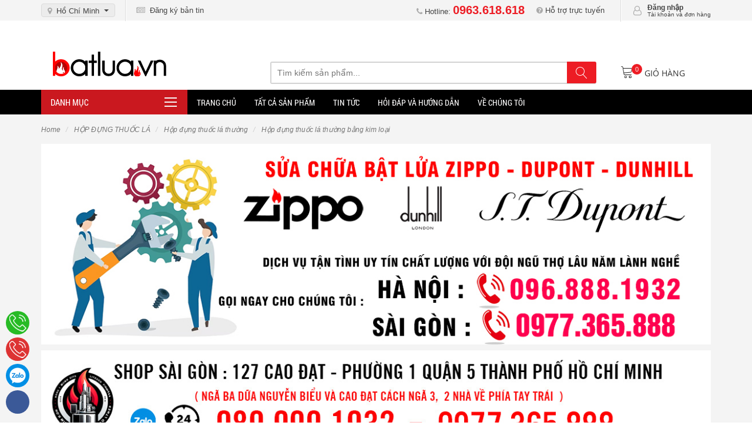

--- FILE ---
content_type: text/html; charset=UTF-8
request_url: https://www.batlua.vn/hop-thuoc-la-mau-xam-khac-hoa-van-dung-20-dieu-5567.html
body_size: 28268
content:
<!DOCTYPE html>
<html>
<head>
    <meta charset="utf-8">
    <meta http-equiv="X-UA-Compatible" content="IE=edge">
    <!-- <meta name="viewport" content="width=device-width, initial-scale=1"> -->
    <meta name="viewport" content="width=device-width, initial-scale=1.0, maximum-scale=1.0, user-scalable=0" />
    <title>Hộp thuốc lá mầu xám khắc hoa văn đựng 20 điếu</title>
    <meta name="robots" content="no-cache" />
<meta name="description" content="Sản phẩm Hộp thuốc lá mầu xám khắc hoa văn đựng 20 điếu - Mã SP: HTL0033 giá 299.000 VND trọng lượng 300 Gram thuộc chuyên mục HỘP ĐỰNG THUỐC LÁ, Hộp đựng thuốc lá thường, Hộp đựng thuốc lá thường bằng kim loại" />
<meta name="keywords" content="Hộp thuốc lá mầu xám khắc hoa văn đựng 20 điếu" />
<meta http-equiv="Content-type" content="text/html; charset=utf-8" />
<link href="https://www.batlua.vn/templates/batlua/assets/images/favicon.ico" rel="shortcut icon" type="" />
    <meta property="fb:app_id" content="188959431252089" />
    <meta property="fb:admins" content="100001651756436" />
    <meta name="language" content="english, en, Vietnamese,vn" />
    <meta name="google-site-verification" content="m-gKxp7KkujGijkvbkr3-Z-q5iX81tYIRu4M7xcQrnw" />
    <meta name="google-site-verification" content="b-BDnqP2BqPkOZhMOWZy0yFadsq2Q8dBLfaovOxKHK4" />
    <meta property='og:locale' content='vi_VN'/>
    <meta property='og:type' content='product'/>
    <meta property='og:title' content='Hộp thuốc lá mầu xám khắc hoa văn đựng 20 điếu'/>
    <meta property='og:description' content='Sản phẩm Hộp thuốc lá mầu xám khắc hoa văn đựng 20 điếu - Mã SP: HTL0033 giá 299.000 VND trọng lượng 300 Gram thuộc chuyên mục HỘP ĐỰNG THUỐC LÁ, Hộp đựng thuốc lá thường, Hộp đựng thuốc lá thường bằng kim loại'/>
    <meta property='og:url' content='https://www.batlua.vn/hop-thuoc-la-mau-xam-khac-hoa-van-dung-20-dieu-5567.html'/>
    <meta property='og:site_name' content='Bật Lửa - Thế giới bật lửa , hộp quet  sỉ và lẻ'/>
                        <meta property='og:image' content='https://www.batlua.vn/uploads/product/hop-thuoc-la-mau-xam-khac-hoa-van-dung-20-dieu/hop-thuoc-la-mau-xam-khac-hoa-van-dung-20-dieu-1656812082_crop_1517628799.jpg'/>
            <link rel="image_src" href="https://www.batlua.vn/uploads/product/hop-thuoc-la-mau-xam-khac-hoa-van-dung-20-dieu/hop-thuoc-la-mau-xam-khac-hoa-van-dung-20-dieu-1656812082_crop_1517628799.jpg" />
            
    <script type="text/javascript">
        var web_address = "https://www.batlua.vn/";
        var web_folder = "https://www.batlua.vn/";
        var template_dir = "https://www.batlua.vn/templates/batlua/";
        var web_libs = "https://www.batlua.vn/libs/";
        var url_prefix = ".html";
        var check_user = 0;
    </script>
        <link rel="canonical" href="https://www.batlua.vn/hop-thuoc-la-mau-xam-khac-hoa-van-dung-20-dieu-5567.html" />
    <link rel="stylesheet" type="text/css" href="https://www.batlua.vn/templates/batlua/assets/vendors/owl/owl.carousel.css">
    <link rel="stylesheet" type="text/css" href="https://www.batlua.vn/templates/batlua/assets/vendors/slick/slick.css">
    <link type="text/css" rel="stylesheet" href="https://www.batlua.vn/templates/batlua/assets/css/style.css?v=2.5&r=119947269">
    <link type="text/css" rel="stylesheet" href="https://www.batlua.vn/templates/batlua/assets/css/media-style.css?v=2.5&r=1411407921">
    
        <script type="text/javascript" src="https://ajax.googleapis.com/ajax/libs/jquery/1.9.1/jquery.min.js"></script>
        
    <script type="text/javascript" src="https://www.batlua.vn/templates/batlua/assets/js/layout.js?v=2.5"></script>
    
    <!--[if lt IE 9]>
    <script src="https://oss.maxcdn.com/html5shiv/3.7.3/html5shiv.min.js"></script>
    <script src="https://oss.maxcdn.com/respond/1.4.2/respond.min.js"></script>
    <![endif]-->
 <!-- Bộ đếm google batlua.vn->
<!-- Google tag (gtag.js) -->
<script async src="https://www.googletagmanager.com/gtag/js?id=G-VY2CLLQX53"></script>
<script>
  window.dataLayer = window.dataLayer || [];
  function gtag(){dataLayer.push(arguments);}
  gtag('js', new Date());

  gtag('config', 'G-VY2CLLQX53');
</script>
<!-- Google Tag Manager batlua.vn -->
<script>(function(w,d,s,l,i){w[l]=w[l]||[];w[l].push({'gtm.start':
new Date().getTime(),event:'gtm.js'});var f=d.getElementsByTagName(s)[0],
j=d.createElement(s),dl=l!='dataLayer'?'&l='+l:'';j.async=true;j.src=
'https://www.googletagmanager.com/gtm.js?id='+i+dl;f.parentNode.insertBefore(j,f);
})(window,document,'script','dataLayer','GTM-TVMGMKH');</script>
<!-- End Google Tag Manager -->
</head>
<body>
	<!-- Google Tag Manager batlua.vn -->
<noscript><iframe src="https://www.googletagmanager.com/ns.html?id=GTM-TVMGMKH"
height="0" width="0" style="display:none;visibility:hidden"></iframe></noscript>
<!-- End Google Tag Manager (noscript) -->
<div id="page" class="wsmenucontainer clearfix ">
    <div class="overlapblackbg"></div>
    <div class="olay-css"></div>
    <header>
        <div id="pheader">
    <div class="head-topbar">
        <div class="container">
            <div class="topbar-container">
                <div class="topbar-place left">
                    <div class="dropdown">
                        <button class="btn-city dropdown-toggle" type="button" data-toggle="dropdown">
                            <i class="fa fa-map-marker"></i>
                            <span>Hồ Chí Minh</span>
                            <span class="caret"></span>
                        </button>
                        <ul id="city-test" class="dropdown-menu">
                            <li><a href="#"><i class="fa fa-map-marker"></i> Hồ Chí Minh</a></li>
                            <li><a href="#"><i class="fa fa-map-marker"></i> Hà Nội</a></li>
                            <li><a href="#"><i class="fa fa-map-marker"></i> Tỉnh Thành Khác</a></li>
                        </ul>
                    </div>
                </div>
                <div class="topbar-newletter left">
                    <a href="#"><i class="fa fa-newspaper-o"></i> &nbsp;Đăng ký bản tin</a>
                </div>
                <div class="right">
                    <ul class="topbar-support list-unstyled left">
                        <li><a href="#"><i class="fa fa-phone"></i> Hotline: <span class="color-redphone">0963.618.618</span></a></li>
                        <li><a href="#"><i class="fa fa-question-circle"></i> Hỗ trợ trực tuyến</a></li>
                    </ul>
                    <div  class="topbar-account left">
                                                <span>
                            <span class="icon-usser"><i class="fa fa-user-o"></i></span>
                            <span class="left"><b>Đăng nhập</b><br><small>Tài khoản và đơn hàng</small></span>
                        </span>
                        <input type="hidden" id="statusInSite" value="off" >
                        <div class="box-account">
                            <ul class="account-list">
                                <li><a href="#" data-toggle="modal" data-target="#myLogin">Đăng nhập</a></li>
                                <li><a href="https://www.batlua.vn/dang-ky.html">Tạo tài khoản</a></li>
                                <li class="account-loginfb"><a href="javascript: void(0)" onclick="fb_login();">Đăng nhập bằng Facebook</a></li>
                                <li class="account-logingg"><a href="javascript: void(0)" onclick="gg_login();">Đăng nhập bằng Google</a></li>
                            </ul>
                        </div>
                        
                        
                    </div>
                </div>
            </div>
        </div>
        <!-- /.container -->
    </div><!-- /.head-topbar -->

    <div class="header-main">
        <div class="container">
            <div class="row">
                <div class="col-sm-4">
                    <div class="logo">
                        <h1><a href="https://www.batlua.vn/"><img src="https://www.batlua.vn/templates/batlua/assets/images/logo.png" class="imgresponsive hvr-forward" alt="Bật Lửa - Thế giới bật lửa , hộp quet  sỉ và lẻ"></a></h1>
                    </div>
                    <a class="animated-mobile"><span></span></a>
                                        <div class="header-loginbox">
                        <span class="dropdown">
                            <a href="#" class="dropdown-toggle" data-toggle="dropdown" aria-haspopup="true"><i class="fa fa-user-o"></i></a>
                            <div class="dropdown-menu">
                                <div class="box-account ">
                                    <ul class="account-list">
                                                                            <li><a href="#" data-toggle="modal" data-target="#myLogin">Đăng nhập</a></li>
                                        <li><a href="https://www.batlua.vn/dang-ky.html">Tạo tài khoản</a></li>
                                        <li class="account-loginfb"><a href="javascript: void(0)" onclick="fb_login();">Đăng nhập bằng Facebook</a></li>
                                        <li class="account-logingg"><a href="javascript: void(0)" onclick="gg_login();">Đăng nhập bằng Google</a></li>
                                       
                                    </ul>
                                </div>
                            </div>
                        </span>
                    </div>
                    
                </div>
                <div class="col-sm-6">
                    <div class="header-search">
                        <div id="mallSearch">
                            <form action="https://www.batlua.vn/tim-kiem.html" method="post">
                                <div class="header_search_form">
                                    <input class="fomr_field" type="text" name="keywords" id="keyword" placeholder="Tìm kiếm sản phẩm..." autocomplete="off">
                                    <button class="btn btn-submit" type="submit"></button>
                                </div>
                                <a class="btn btn-cancel">Hủy</a>
                            </form>
                        </div>
                        <div id="autocomplete"></div>
                    </div>
                </div>
                <div class="col-md-2 cart-move">
                    
                    <span class="header-cart dropdown">
                        <a href="#" class="dropdown-toggle" data-toggle="dropdown" aria-haspopup="true">
                            <i class="lnr lnr-cart lnr-lg"></i>
                            <span class="circle">0</span>
                            <span class="hidden-xs hidden-sm">GIỎ HÀNG</span>
                        </a>
                        <div class="dropdown-menu dropdown-cart"></div>
                    </span>
                    <!-- /.header-cart -->
                </div>
            </div>
        </div>
        <!-- /.container -->
    </div><!-- /.header-main -->

    <div class="header-wsmenu">
        <div class="container clearfix">
            
            <div class="nav-main">
                <nav class="wsmenu clearfix">
                    <ul class="mobile-sub wsmenu-list">
                        
                                                <li class="red-cate ">
                            <a class="bg-red" href="#">Danh mục</a>
                                                        <ul class="wsmenu-submenu">
                                                                <li><a href="https://www.batlua.vn/bat-lua-va-phu-kien-xi-ga.html">Bật lửa và phụ kiện xì gà</a>
                                                                        <div class="wsmenu-submenu-sub">
                                        <div class="mega-sub-menu">
                                            <ul> 
                                                                                                  
                                                  
                                                <li class="submenu-heading"><a href="https://www.batlua.vn/phu-kien-xi-ga.html">Phụ kiện xì gà</a></li>
                                                                                                    
                                                <li><a href="https://www.batlua.vn/bat-lua-hut-xi-ga.html">Bật lửa hút xì gà</a></li>
                                                                                                    
                                                <li><a href="https://www.batlua.vn/set-phu-kien-xi-ga.html">Set phụ kiện xì gà</a></li>
                                                                                                    
                                                <li><a href="https://www.batlua.vn/bao-da-dung-xi-ga.html">Bao Da Đựng xì gà</a></li>
                                                                                                    
                                                <li><a href="https://www.batlua.vn/dao-cat-xi-ga-dung-cu-cat-xi-ga.html">Dao cắt xì gà - Dụng cụ cắt xì gà</a></li>
                                                                                                    
                                                <li><a href="https://www.batlua.vn/hop-duong-am-xi-ga-humido.html">Hộp Dưỡng Ẩm xì gà - Humido</a></li>
                                                                                                    
                                                <li><a href="https://www.batlua.vn/ong-dung-xi-ga.html">Ống đựng xì gà</a></li>
                                                                                                    
                                                <li><a href="https://www.batlua.vn/gat-tan-xi-ga.html">Gạt Tàn Xì Gà</a></li>
                                                 
                                                                                                                                            </ul>
                                        </div>
                                    </div>
                                    
                                </li>
                                                                <li><a href="https://www.batlua.vn/bat-lua-st-dupont.html">Bật lửa st dupont</a>
                                                                        <div class="wsmenu-submenu-sub">
                                        <div class="mega-sub-menu">
                                            <ul> 
                                                                                                  
                                                                                                <li class="submenu-none"><a href="https://www.batlua.vn/hop-dung-stdupont.html"> Hộp đựng s.t.dupont</a></li>
                                                                                                                                                  
                                                                                                <li class="submenu-none"><a href="https://www.batlua.vn/bat-lua-dupont-dung-xang.html"> Bật lửa dupont dùng xăng</a></li>
                                                                                                                                                  
                                                                                                <li class="submenu-none"><a href="https://www.batlua.vn/bat-lua-dupont-cao-cap.html"> Bật lửa dupont cao cấp</a></li>
                                                                                                                                            </ul>
                                        </div>
                                    </div>
                                    
                                </li>
                                                                <li><a href="https://www.batlua.vn/bat-lua-zippo.html">Bật lửa zippo</a>
                                                                        <div class="wsmenu-submenu-sub">
                                        <div class="mega-sub-menu">
                                            <ul> 
                                                                                                  
                                                                                                <li class="submenu-none"><a href="https://www.batlua.vn/zippo-classics-pho-thong.html"> Zippo classics - phổ thông</a></li>
                                                                                                                                                  
                                                                                                <li class="submenu-none"><a href="https://www.batlua.vn/zippo-pho-thong-khac.html"> Zippo phổ thông khắc</a></li>
                                                                                                                                                  
                                                                                                <li class="submenu-none"><a href="https://www.batlua.vn/zippo-slim-loai-size-nho.html"> Zippo slim - loại size nhỏ</a></li>
                                                                                                                                                  
                                                                                                <li class="submenu-none"><a href="https://www.batlua.vn/zippo-amore-vo-day.html"> Zippo amore -  vỏ dầy</a></li>
                                                                                                                                                  
                                                                                                <li class="submenu-none"><a href="https://www.batlua.vn/zippo-replica-tai-ban.html"> Zippo replica - tái bản</a></li>
                                                                                                                                                  
                                                                                                <li class="submenu-none"><a href="https://www.batlua.vn/zippo-vintage-co-dien.html"> Zippo vintage - cổ điển</a></li>
                                                                                                                                                  
                                                                                                <li class="submenu-none"><a href="https://www.batlua.vn/zippo-hoa-van-hinh-anh.html"> Zippo hoa văn hình ảnh</a></li>
                                                                                                                                                  
                                                                                                <li class="submenu-none"><a href="https://www.batlua.vn/zippo-bac-khoi-cao-cap-sterling-silver.html"> Zippo bạc khối cao cấp - sterling silver</a></li>
                                                                                                                                                  
                                                                                                <li class="submenu-none"><a href="https://www.batlua.vn/zippo-danh-rieng-cho-cac-thi-truong.html"> Zippo dành riêng cho các thị trường</a></li>
                                                                                                                                                  
                                                                                                <li class="submenu-none"><a href="https://www.batlua.vn/zippo-danh-cho-thi-truong-hong-kong.html"> Zippo dành cho thị trường hồng kong</a></li>
                                                                                                                                                  
                                                                                                <li class="submenu-none"><a href="https://www.batlua.vn/bat-lua-zippo-chinh-hang-xuat-nhat-ban.html"> Bật lửa zippo chính hãng xuất nhật bản</a></li>
                                                                                                                                                  
                                                                                                <li class="submenu-none"><a href="https://www.batlua.vn/bat-lua-zippo-phien-ban-gioi-han-xuat-han-quoc.html"> Bật lửa zippo phiên bản giới hạn xuất hàn quốc</a></li>
                                                                                                                                                  
                                                                                                <li class="submenu-none"><a href="https://www.batlua.vn/zippo-gioi-han-limited.html"> Zippo giới han - limited</a></li>
                                                                                                                                                </ul><ul>   
                                                                                                <li class="submenu-none"><a href="https://www.batlua.vn/zippo-12-cung-hoang-dao.html"> Zippo 12 cung hoàng đạo</a></li>
                                                                                                                                                  
                                                                                                <li class="submenu-none"><a href="https://www.batlua.vn/zippo-12-con-giap.html"> Zippo 12 con giáp</a></li>
                                                                                                                                                  
                                                                                                <li class="submenu-none"><a href="https://www.batlua.vn/zippo-chim-ung.html"> Zippo chim ưng</a></li>
                                                                                                                                                  
                                                                                                <li class="submenu-none"><a href="https://www.batlua.vn/bat-lua-zippo-soi.html"> Bật lửa zippo sói</a></li>
                                                                                                                                                  
                                                                                                <li class="submenu-none"><a href="https://www.batlua.vn/bat-lua-zippo-rong.html"> Bật lửa zippo rồng</a></li>
                                                                                                                                                  
                                                                                                <li class="submenu-none"><a href="https://www.batlua.vn/bat-lua-zippo-ngua.html"> Bật lửa zippo ngựa</a></li>
                                                                                                                                                  
                                                                                                <li class="submenu-none"><a href="https://www.batlua.vn/zippo-ca-chep.html"> Zippo cá chép</a></li>
                                                                                                                                                  
                                                                                                <li class="submenu-none"><a href="https://www.batlua.vn/zippo-ran.html"> Zippo rắn</a></li>
                                                                                                                                                  
                                                                                                <li class="submenu-none"><a href="https://www.batlua.vn/zippo-phuong-hoang.html"> Zippo phượng hoàng</a></li>
                                                                                                                                                  
                                                                                                <li class="submenu-none"><a href="https://www.batlua.vn/zippo-ho.html"> Zippo hổ</a></li>
                                                                                                                                                  
                                                                                                <li class="submenu-none"><a href="https://www.batlua.vn/bat-lua-zippo-animal.html"> Bật lửa zippo animal</a></li>
                                                                                                                                                  
                                                                                                <li class="submenu-none"><a href="https://www.batlua.vn/bat-lua-zippo-phat.html"> Bật lửa zippo phật</a></li>
                                                                                                                                                  
                                                                                                <li class="submenu-none"><a href="https://www.batlua.vn/zippo-dau-lau.html"> Zippo đầu lâu</a></li>
                                                                                                                                                </ul><ul>   
                                                                                                <li class="submenu-none"><a href="https://www.batlua.vn/zippo-chien-tranh-viet-nam.html"> Zippo chiến tranh việt nam</a></li>
                                                                                                                                                  
                                                                                                <li class="submenu-none"><a href="https://www.batlua.vn/bat-lua-zippo-tinh-yeu.html"> Bật lửa zippo tình yêu</a></li>
                                                                                                                                                  
                                                                                                <li class="submenu-none"><a href="https://www.batlua.vn/zippo-danh-nhan-huyen-thoai.html"> Zippo danh nhân huyền thoại</a></li>
                                                                                                                                                  
                                                                                                <li class="submenu-none"><a href="https://www.batlua.vn/zippo-retro-co-kinh.html"> Zippo retro cổ kính</a></li>
                                                                                                                                                  
                                                                                                <li class="submenu-none"><a href="https://www.batlua.vn/bat-lua-zippo-thien-chua.html"> Bật lửa zippo thiên chúa</a></li>
                                                                                                                                                  
                                                                                                <li class="submenu-none"><a href="https://www.batlua.vn/zippo-cham-khac-cao-cap.html"> Zippo chạm khắc cao cấp</a></li>
                                                                                                                                                  
                                                                                                <li class="submenu-none"><a href="https://www.batlua.vn/zippo-theo-logo-zippo.html"> Zippo theo logo zippo</a></li>
                                                                                                                                                  
                                                                                                <li class="submenu-none"><a href="https://www.batlua.vn/bat-lua-zippo-harleydivion.html"> Bật lửa zippo harleydivion</a></li>
                                                                                                                                                  
                                                                                                <li class="submenu-none"><a href="https://www.batlua.vn/zippo-theo-xu-huong-thoi-trang.html"> Zippo theo xu hướng thời trang</a></li>
                                                                                                                                                  
                                                                                                <li class="submenu-none"><a href="https://www.batlua.vn/bat-lua-zippo-tinh-yeu-va-su-lang-man.html"> Bật lửa zippo tình yêu và sự lãng mạn</a></li>
                                                                                                                                                  
                                                                                                <li class="submenu-none"><a href="https://www.batlua.vn/bat-lua-zippo-quan-doi-canh-sat.html"> Bật lửa zippo quân đội cảnh sát</a></li>
                                                                                                                                                  
                                                                                                <li class="submenu-none"><a href="https://www.batlua.vn/bat-lua-zippo-lich-su-my.html"> Bật lửa zippo lịch sử mỹ</a></li>
                                                                                                                                                  
                                                                                                <li class="submenu-none"><a href="https://www.batlua.vn/bat-lua-zippo-ruou-vang.html"> Bật lửa zippo rượu vang</a></li>
                                                                                                                                                </ul><ul>   
                                                                                                <li class="submenu-none"><a href="https://www.batlua.vn/bat-lua-zippo-theo-chu-de.html"> Bật lửa zippo theo chủ đề</a></li>
                                                                                                                                                  
                                                                                                <li class="submenu-none"><a href="https://www.batlua.vn/zippo-co-quy-hiem.html"> Zippo cổ - quý - hiếm</a></li>
                                                                                                                                                  
                                                                                                <li class="submenu-none"><a href="https://www.batlua.vn/1955-1986-zippo-cham-gach-chu-xeo.html"> (1955-1986) zippo chấm- gạch - chữ xéo</a></li>
                                                                                                                                                  
                                                                                                <li class="submenu-none"><a href="https://www.batlua.vn/1986-2000-zippo-la-ma.html"> (1986-2000) zippo la mã</a></li>
                                                                                                                                            </ul>
                                        </div>
                                    </div>
                                    
                                </li>
                                                                <li><a href="https://www.batlua.vn/bat-lua-kieu-dang-sang-trong.html">Bật lửa kiểu dáng sang trọng</a>
                                                                        <div class="wsmenu-submenu-sub">
                                        <div class="mega-sub-menu">
                                            <ul> 
                                                                                                  
                                                                                                <li class="submenu-none"><a href="https://www.batlua.vn/bat-lua-lubinski.html"> Bật lửa lubinski</a></li>
                                                                                                                                                  
                                                                                                <li class="submenu-none"><a href="https://www.batlua.vn/bat-lua-cartier.html"> Bật lửa cartier</a></li>
                                                                                                                                                  
                                                                                                <li class="submenu-none"><a href="https://www.batlua.vn/bat-lua-nhat-win-dung-xang-danh-da.html"> Bật lửa nhật win dùng xăng đánh đá</a></li>
                                                                                                                                                  
                                                                                                <li class="submenu-none"><a href="https://www.batlua.vn/bat-lua-nhat-marvelous.html"> Bật lửa nhật marvelous</a></li>
                                                                                                                                                  
                                                                                                <li class="submenu-none"><a href="https://www.batlua.vn/bat-lua-ronson-nhat.html"> Bật lửa ronson nhật</a></li>
                                                                                                                                                  
                                                                                                <li class="submenu-none"><a href="https://www.batlua.vn/bat-lua-teling.html"> Bật lửa teling</a></li>
                                                                                                                                                  
                                                                                                <li class="submenu-none"><a href="https://www.batlua.vn/bat-lua-chief.html"> Bật lửa chief</a></li>
                                                                                                                                                  
                                                                                                <li class="submenu-none"><a href="https://www.batlua.vn/bat-lua-aomai.html"> Bật lửa aomai</a></li>
                                                                                                                                                  
                                                                                                <li class="submenu-none"><a href="https://www.batlua.vn/bat-lua-clipper.html"> Bật lửa clipper</a></li>
                                                                                                                                                  
                                                                                                <li class="submenu-none"><a href="https://www.batlua.vn/bat-lua-nobilis.html"> Bật lửa nobilis</a></li>
                                                                                                                                                  
                                                                                                <li class="submenu-none"><a href="https://www.batlua.vn/bat-lua-ray-thor.html"> Bật lửa ray thor</a></li>
                                                                                                                                                  
                                                                                                <li class="submenu-none"><a href="https://www.batlua.vn/bat-lua-zip.html"> Bật lửa zip</a></li>
                                                                                                                                                  
                                                                                                <li class="submenu-none"><a href="https://www.batlua.vn/bat-lua-kuboy.html"> Bật lửa kuboy</a></li>
                                                                                                                                                </ul><ul>   
                                                                                                <li class="submenu-none"><a href="https://www.batlua.vn/bat-lua-star.html"> Bật lửa star</a></li>
                                                                                                                                                  
                                                                                                <li class="submenu-none"><a href="https://www.batlua.vn/bat-lua-promise.html"> Bật lửa promise</a></li>
                                                                                                                                                  
                                                                                                <li class="submenu-none"><a href="https://www.batlua.vn/bat-lua-mr-smoke.html"> Bật lửa mr. smoke</a></li>
                                                                                                                                                  
                                                                                                <li class="submenu-none"><a href="https://www.batlua.vn/bat-lua-tq-kieu-dang-st-dupont.html"> Bật lửa tq kiểu dáng st. dupont</a></li>
                                                                                                                                                  
                                                                                                <li class="submenu-none"><a href="https://www.batlua.vn/bat-lua-jifeng.html"> Bật lửa jifeng</a></li>
                                                                                                                                                  
                                                                                                <li class="submenu-none"><a href="https://www.batlua.vn/bat-lua-tiger.html"> Bật lửa tiger</a></li>
                                                                                                                                                  
                                                                                                <li class="submenu-none"><a href="https://www.batlua.vn/bat-lua-chenlong.html"> Bật lửa chenlong</a></li>
                                                                                                                                                  
                                                                                                <li class="submenu-none"><a href="https://www.batlua.vn/bat-lua-honest.html"> Bật lửa honest</a></li>
                                                                                                                                                  
                                                                                                <li class="submenu-none"><a href="https://www.batlua.vn/bat-lua-jobon.html"> Bật lửa jobon</a></li>
                                                                                                                                                  
                                                                                                <li class="submenu-none"><a href="https://www.batlua.vn/bat-lua-zorro.html"> Bật lửa zorro</a></li>
                                                                                                                                                  
                                                                                                <li class="submenu-none"><a href="https://www.batlua.vn/bat-lua-dolphin.html"> Bật lửa dolphin</a></li>
                                                                                                                                            </ul>
                                        </div>
                                    </div>
                                    
                                </li>
                                                                <li><a href="https://www.batlua.vn/bat-lua-xang.html">Bật lửa xăng</a>
                                    
                                </li>
                                                                <li><a href="https://www.batlua.vn/bat-lua-quet-ga.html">Bật lửa - quẹt ga</a>
                                                                        <div class="wsmenu-submenu-sub">
                                        <div class="mega-sub-menu">
                                            <ul> 
                                                                                                  
                                                  
                                                <li class="submenu-heading"><a href="https://www.batlua.vn/bat-lua-va-dung-cu-hut-tau.html">Bật lửa và dụng cụ hút tẩu</a></li>
                                                                                                    
                                                <li><a href="https://www.batlua.vn/bat-lua-hut-tau.html">BẬT LỬA HÚT TẨU</a></li>
                                                 
                                                                                                                                                  
                                                                                                <li class="submenu-none"><a href="https://www.batlua.vn/bat-lua-porsche.html"> Bật lửa porsche</a></li>
                                                                                                                                                  
                                                                                                <li class="submenu-none"><a href="https://www.batlua.vn/bat-lua-danh-cho-ngay-valentine.html"> Bật lửa dành cho ngày  valentine</a></li>
                                                                                                                                                  
                                                  
                                                <li class="submenu-heading"><a href="https://www.batlua.vn/bat-lua-quan-su.html">Bật lửa  quân sự</a></li>
                                                                                                    
                                                <li><a href="https://www.batlua.vn/bat-lua-dao-kiem.html">Bật lửa dao kiếm</a></li>
                                                                                                    
                                                <li><a href="https://www.batlua.vn/bat-lua-kieu-dang-sung-dan.html">Bật lửa kiểu dáng súng đạn</a></li>
                                                 
                                                                                                                                                  
                                                                                                <li class="submenu-none"><a href="https://www.batlua.vn/bat-lua-cam-ung.html"> Bật lửa cảm ứng</a></li>
                                                                                                                                                  
                                                                                                <li class="submenu-none"><a href="https://www.batlua.vn/bat-lua-kho.html"> Bật lửa khò</a></li>
                                                                                                                                                  
                                                                                                <li class="submenu-none"><a href="https://www.batlua.vn/bat-lua-cong-nghe.html"> Bật lửa công nghệ</a></li>
                                                                                                                                                  
                                                                                                <li class="submenu-none"><a href="https://www.batlua.vn/diem-xang.html"> Diêm xăng</a></li>
                                                                                                                                                  
                                                                                                <li class="submenu-none"><a href="https://www.batlua.vn/cac-mau-bat-lua-moi-nhat-theo-thang.html"> Các mẫu bật lửa mới nhất theo tháng</a></li>
                                                                                                                                            </ul>
                                        </div>
                                    </div>
                                    
                                </li>
                                                                <li><a href="https://www.batlua.vn/bat-lua-kieu-dang-sang-tao.html">Bật lửa kiểu dáng sáng tạo</a>
                                                                        <div class="wsmenu-submenu-sub">
                                        <div class="mega-sub-menu">
                                            <ul> 
                                                                                                  
                                                                                                <li class="submenu-none"><a href="https://www.batlua.vn/bat-lua-hinh-hoa-qua-thuc-pham.html"> Bật lửa hình hoa quả thực phẩm</a></li>
                                                                                                                                                  
                                                                                                <li class="submenu-none"><a href="https://www.batlua.vn/bat-lua-kieu-dang-dien-thoai.html"> Bật lửa kiểu dáng điện thoại</a></li>
                                                                                                                                                  
                                                                                                <li class="submenu-none"><a href="https://www.batlua.vn/bat-lua-kieu-dang-sexy-sexytoy.html"> Bật lửa kiểu dáng sexy - sexytoy</a></li>
                                                                                                                                                  
                                                                                                <li class="submenu-none"><a href="https://www.batlua.vn/bat-lua-sieu-nho.html"> Bật lửa siêu nhỏ</a></li>
                                                                                                                                                  
                                                                                                <li class="submenu-none"><a href="https://www.batlua.vn/bat-lua-sieu-mong.html"> Bật lửa siêu mỏng</a></li>
                                                                                                                                                  
                                                                                                <li class="submenu-none"><a href="https://www.batlua.vn/bat-lua-tinh-yeu.html"> Bật lửa tình yêu</a></li>
                                                                                                                                                  
                                                                                                <li class="submenu-none"><a href="https://www.batlua.vn/bat-lua-dien-giat.html"> Bật lửa điện giật</a></li>
                                                                                                                                                  
                                                                                                <li class="submenu-none"><a href="https://www.batlua.vn/bat-lua-kieu-dang-dupont.html"> Bật lửa kiểu dáng dupont</a></li>
                                                                                                                                                  
                                                                                                <li class="submenu-none"><a href="https://www.batlua.vn/bat-lua-hinh-dung-cu-sinh-hoat.html"> Bật lửa hình dụng cụ sinh hoạt</a></li>
                                                                                                                                                  
                                                                                                <li class="submenu-none"><a href="https://www.batlua.vn/bat-lua-moc-khoa-xe.html"> Bật lửa móc khóa xe</a></li>
                                                                                                                                                  
                                                                                                <li class="submenu-none"><a href="https://www.batlua.vn/bat-lua-hinh-quan-bai.html"> Bật lửa hình quân bài</a></li>
                                                                                                                                                  
                                                                                                <li class="submenu-none"><a href="https://www.batlua.vn/bat-lua-kiem-hop-dung-thuoc-da-nang.html"> Bật lửa kiêm hộp đựng thuốc đa năng</a></li>
                                                                                                                                                  
                                                                                                <li class="submenu-none"><a href="https://www.batlua.vn/bat-lua-kieu-dang-con-vat.html"> Bật lửa kiểu dáng con vật</a></li>
                                                                                                                                                </ul><ul>   
                                                                                                <li class="submenu-none"><a href="https://www.batlua.vn/bat-lua-hinh-dang-o-to-xe-may-xe-dap.html"> Bật lửa hình dáng ô tô xe máy - xe đạp</a></li>
                                                                                                                                                  
                                                                                                <li class="submenu-none"><a href="https://www.batlua.vn/bat-lua-hinh-dang-kinh-di.html"> Bật lửa hình dáng kinh dị</a></li>
                                                                                                                                                  
                                                                                                <li class="submenu-none"><a href="https://www.batlua.vn/bat-lua-dong-ho.html"> Bật lửa đồng hồ</a></li>
                                                                                                                                            </ul>
                                        </div>
                                    </div>
                                    
                                </li>
                                                                <li><a href="https://www.batlua.vn/bat-lua-dien-cam-ung.html">Bật lửa điện - cảm ứng</a>
                                                                        <div class="wsmenu-submenu-sub">
                                        <div class="mega-sub-menu">
                                            <ul> 
                                                                                                  
                                                                                                <li class="submenu-none"><a href="https://www.batlua.vn/bat-lua-sac-dien-the-he-moi.html"> Bật lửa sạc điện thế hệ mới</a></li>
                                                                                                                                                  
                                                                                                <li class="submenu-none"><a href="https://www.batlua.vn/bat-lua-khong-dung-ga-sac-dien-qua-cong-usb-kieu-dang-zippo.html"> Bật lửa không dùng ga sạc điện qua cổng usb kiểu dáng zippo</a></li>
                                                                                                                                                  
                                                                                                <li class="submenu-none"><a href="https://www.batlua.vn/bat-lua-dien-sac-pin-qua-usb.html"> Bật lửa điện sạc pin qua usb</a></li>
                                                                                                                                            </ul>
                                        </div>
                                    </div>
                                    
                                </li>
                                                                <li><a href="https://www.batlua.vn/hop-dung-thuoc-la.html">Hộp đựng thuốc lá</a>
                                                                        <div class="wsmenu-submenu-sub">
                                        <div class="mega-sub-menu">
                                            <ul> 
                                                                                                  
                                                                                                <li class="submenu-none"><a href="https://www.batlua.vn/hop-dung-thuoc-la-da-nang.html"> Hộp đựng thuốc lá đa năng</a></li>
                                                                                                                                                  
                                                  
                                                <li class="submenu-heading"><a href="https://www.batlua.vn/hop-dung-thuoc-la-thuong.html">Hộp đựng thuốc lá thường</a></li>
                                                                                                    
                                                <li><a href="https://www.batlua.vn/hop-dung-thuoc-la-thuong-bang-kim-loai.html">Hộp đựng thuốc lá thường bằng kim loại</a></li>
                                                                                                    
                                                <li><a href="https://www.batlua.vn/hop-dung-thuoc-bang-da.html">Hộp đựng thuốc bằng da</a></li>
                                                 
                                                                                                                                            </ul>
                                        </div>
                                    </div>
                                    
                                </li>
                                                                <li><a href="https://www.batlua.vn/gat-tan-tau-thuoc-dau-loc.html">Gạt tàn - tẩu thuốc - đầu lọc</a>
                                                                        <div class="wsmenu-submenu-sub">
                                        <div class="mega-sub-menu">
                                            <ul> 
                                                                                                  
                                                                                                <li class="submenu-none"><a href="https://www.batlua.vn/gat-tan-tren-xe-hoi.html"> Gạt tàn trên xe hơi</a></li>
                                                                                                                                                  
                                                                                                <li class="submenu-none"><a href="https://www.batlua.vn/bat-lua-kiem-gat-tan.html"> Bật lửa kiêm gạt tàn</a></li>
                                                                                                                                                  
                                                                                                <li class="submenu-none"><a href="https://www.batlua.vn/gat-tan-thuoc-la-doc-dao.html"> Gạt tàn thuốc lá độc đáo</a></li>
                                                                                                                                                  
                                                                                                <li class="submenu-none"><a href="https://www.batlua.vn/tau-thuoc-la-dau-loc-thuoc-la.html"> Tẩu thuốc lá - đầu lọc thuốc lá</a></li>
                                                                                                                                            </ul>
                                        </div>
                                    </div>
                                    
                                </li>
                                                                <li><a href="https://www.batlua.vn/phu-kien-bat-lua-hop-quet.html">Phụ kiện bật lửa hộp quẹt</a>
                                                                        <div class="wsmenu-submenu-sub">
                                        <div class="mega-sub-menu">
                                            <ul> 
                                                                                                  
                                                  
                                                <li class="submenu-heading"><a href="https://www.batlua.vn/phu-kien-bat-lua-zippo.html">Phụ kiện bật lửa zippo</a></li>
                                                                                                    
                                                <li><a href="https://www.batlua.vn/kinh-mat-zippo.html">Kính Mắt zippo</a></li>
                                                                                                    
                                                <li><a href="https://www.batlua.vn/bao-da-dung-zippo.html">Bao Da Đựng Zippo</a></li>
                                                 
                                                                                                                                                  
                                                  
                                                <li class="submenu-heading"><a href="https://www.batlua.vn/dich-vu-sua-chua-bat-lua.html">Dịch vụ sửa chữa bật lửa</a></li>
                                                                                                    
                                                <li><a href="https://www.batlua.vn/sua-chua-dupont.html">SỬA CHỮA DUPONT</a></li>
                                                                                                    
                                                <li><a href="https://www.batlua.vn/sua-chua-zippo.html">SỬA CHỮA ZIPPO</a></li>
                                                 
                                                                                                                                                  
                                                                                                <li class="submenu-none"><a href="https://www.batlua.vn/hop-dung-bat-lua.html"> Hộp đựng bật lửa</a></li>
                                                                                                                                                  
                                                                                                <li class="submenu-none"><a href="https://www.batlua.vn/xang-zippo-ga.html"> Xăng zippo & ga</a></li>
                                                                                                                                                  
                                                                                                <li class="submenu-none"><a href="https://www.batlua.vn/moc-khoa-da-nang.html"> Móc khóa đa năng</a></li>
                                                                                                                                                  
                                                                                                <li class="submenu-none"><a href="https://www.batlua.vn/zippo-thoi-trang.html"> Zippo thời trang</a></li>
                                                                                                                                            </ul>
                                        </div>
                                    </div>
                                    
                                </li>
                                                            </ul>
                                                       
                        </li>
                        <li><a href="https://www.batlua.vn/">Trang Chủ</a></li>
                        <li><a href="https://www.batlua.vn/xem-tat-ca.html">Tất Cả Sản Phẩm</a></li>
                                                    <li><a href="https://www.batlua.vn/the-loai/tin-tuc-va-tim-hieu-ve-bat-lua.html">Tin tức</a></li>
                                                    <li><a href="https://www.batlua.vn/the-loai/hoi-dap-va-huong-dan.html">Hỏi đáp và hướng dẫn</a></li>
                                                    <li><a href="https://www.batlua.vn/the-loai/ve-chung-toi.html">Về chúng tôi</a></li>
                                                
                    </ul>
                </nav>
            </div>
        </div>
        <!-- /.container -->
    </div><!-- /.header-wsmenu -->

    <div class="header-scroll wsmenu sticky-header">
        <div class="container">
            <ul class="main-nav mobile-sub wsmenu-list">
                <li class="red-cate">
                    <a class="bg-red" href="#">Danh mục</a>
                                        <ul class="wsmenu-submenu">
                                                <li>
                            <a href="https://www.batlua.vn/bat-lua-va-phu-kien-xi-ga.html">Bật lửa và phụ kiện xì gà</a>
                                                        <div class="wsmenu-submenu-sub">
                                <div class="mega-sub-menu">
                                    <ul> 
                                                                                  
                                          
                                        <li class="submenu-heading">
                                            <a href="https://www.batlua.vn/phu-kien-xi-ga.html">
                                                Phụ kiện xì gà                                            </a>
                                        </li>
                                                                                    
                                        <li><a href="https://www.batlua.vn/bat-lua-hut-xi-ga.html">Bật lửa hút xì gà</a></li>
                                                                                    
                                        <li><a href="https://www.batlua.vn/set-phu-kien-xi-ga.html">Set phụ kiện xì gà</a></li>
                                                                                    
                                        <li><a href="https://www.batlua.vn/bao-da-dung-xi-ga.html">Bao Da Đựng xì gà</a></li>
                                                                                    
                                        <li><a href="https://www.batlua.vn/dao-cat-xi-ga-dung-cu-cat-xi-ga.html">Dao cắt xì gà - Dụng cụ cắt xì gà</a></li>
                                                                                    
                                        <li><a href="https://www.batlua.vn/hop-duong-am-xi-ga-humido.html">Hộp Dưỡng Ẩm xì gà - Humido</a></li>
                                                                                    
                                        <li><a href="https://www.batlua.vn/ong-dung-xi-ga.html">Ống đựng xì gà</a></li>
                                                                                    
                                        <li><a href="https://www.batlua.vn/gat-tan-xi-ga.html">Gạt Tàn Xì Gà</a></li>
                                         
                                                                                                                    </ul>
                                </div>
                            </div>
                                                    </li>
                                                <li>
                            <a href="https://www.batlua.vn/bat-lua-st-dupont.html">Bật lửa st dupont</a>
                                                        <div class="wsmenu-submenu-sub">
                                <div class="mega-sub-menu">
                                    <ul> 
                                                                                  
                                                                                <li class="submenu-none">
                                            <a href="https://www.batlua.vn/hop-dung-stdupont.html">
                                                Hộp đựng s.t.dupont                                            </a>
                                        </li>
                                                                                                                          
                                                                                <li class="submenu-none">
                                            <a href="https://www.batlua.vn/bat-lua-dupont-dung-xang.html">
                                                Bật lửa dupont dùng xăng                                            </a>
                                        </li>
                                                                                                                          
                                                                                <li class="submenu-none">
                                            <a href="https://www.batlua.vn/bat-lua-dupont-cao-cap.html">
                                                Bật lửa dupont cao cấp                                            </a>
                                        </li>
                                                                                                                    </ul>
                                </div>
                            </div>
                                                    </li>
                                                <li>
                            <a href="https://www.batlua.vn/bat-lua-zippo.html">Bật lửa zippo</a>
                                                        <div class="wsmenu-submenu-sub">
                                <div class="mega-sub-menu">
                                    <ul> 
                                                                                  
                                                                                <li class="submenu-none">
                                            <a href="https://www.batlua.vn/zippo-classics-pho-thong.html">
                                                Zippo classics - phổ thông                                            </a>
                                        </li>
                                                                                                                          
                                                                                <li class="submenu-none">
                                            <a href="https://www.batlua.vn/zippo-pho-thong-khac.html">
                                                Zippo phổ thông khắc                                            </a>
                                        </li>
                                                                                                                          
                                                                                <li class="submenu-none">
                                            <a href="https://www.batlua.vn/zippo-slim-loai-size-nho.html">
                                                Zippo slim - loại size nhỏ                                            </a>
                                        </li>
                                                                                                                          
                                                                                <li class="submenu-none">
                                            <a href="https://www.batlua.vn/zippo-amore-vo-day.html">
                                                Zippo amore -  vỏ dầy                                            </a>
                                        </li>
                                                                                                                          
                                                                                <li class="submenu-none">
                                            <a href="https://www.batlua.vn/zippo-replica-tai-ban.html">
                                                Zippo replica - tái bản                                            </a>
                                        </li>
                                                                                                                          
                                                                                <li class="submenu-none">
                                            <a href="https://www.batlua.vn/zippo-vintage-co-dien.html">
                                                Zippo vintage - cổ điển                                            </a>
                                        </li>
                                                                                                                          
                                                                                <li class="submenu-none">
                                            <a href="https://www.batlua.vn/zippo-hoa-van-hinh-anh.html">
                                                Zippo hoa văn hình ảnh                                            </a>
                                        </li>
                                                                                                                          
                                                                                <li class="submenu-none">
                                            <a href="https://www.batlua.vn/zippo-bac-khoi-cao-cap-sterling-silver.html">
                                                Zippo bạc khối cao cấp - sterling silver                                            </a>
                                        </li>
                                                                                                                          
                                                                                <li class="submenu-none">
                                            <a href="https://www.batlua.vn/zippo-danh-rieng-cho-cac-thi-truong.html">
                                                Zippo dành riêng cho các thị trường                                            </a>
                                        </li>
                                                                                                                          
                                                                                <li class="submenu-none">
                                            <a href="https://www.batlua.vn/zippo-danh-cho-thi-truong-hong-kong.html">
                                                Zippo dành cho thị trường hồng kong                                            </a>
                                        </li>
                                                                                                                          
                                                                                <li class="submenu-none">
                                            <a href="https://www.batlua.vn/bat-lua-zippo-chinh-hang-xuat-nhat-ban.html">
                                                Bật lửa zippo chính hãng xuất nhật bản                                            </a>
                                        </li>
                                                                                                                          
                                                                                <li class="submenu-none">
                                            <a href="https://www.batlua.vn/bat-lua-zippo-phien-ban-gioi-han-xuat-han-quoc.html">
                                                Bật lửa zippo phiên bản giới hạn xuất hàn quốc                                            </a>
                                        </li>
                                                                                                                          
                                                                                <li class="submenu-none">
                                            <a href="https://www.batlua.vn/zippo-gioi-han-limited.html">
                                                Zippo giới han - limited                                            </a>
                                        </li>
                                                                                                                        </ul><ul>   
                                                                                <li class="submenu-none">
                                            <a href="https://www.batlua.vn/zippo-12-cung-hoang-dao.html">
                                                Zippo 12 cung hoàng đạo                                            </a>
                                        </li>
                                                                                                                          
                                                                                <li class="submenu-none">
                                            <a href="https://www.batlua.vn/zippo-12-con-giap.html">
                                                Zippo 12 con giáp                                            </a>
                                        </li>
                                                                                                                          
                                                                                <li class="submenu-none">
                                            <a href="https://www.batlua.vn/zippo-chim-ung.html">
                                                Zippo chim ưng                                            </a>
                                        </li>
                                                                                                                          
                                                                                <li class="submenu-none">
                                            <a href="https://www.batlua.vn/bat-lua-zippo-soi.html">
                                                Bật lửa zippo sói                                            </a>
                                        </li>
                                                                                                                          
                                                                                <li class="submenu-none">
                                            <a href="https://www.batlua.vn/bat-lua-zippo-rong.html">
                                                Bật lửa zippo rồng                                            </a>
                                        </li>
                                                                                                                          
                                                                                <li class="submenu-none">
                                            <a href="https://www.batlua.vn/bat-lua-zippo-ngua.html">
                                                Bật lửa zippo ngựa                                            </a>
                                        </li>
                                                                                                                          
                                                                                <li class="submenu-none">
                                            <a href="https://www.batlua.vn/zippo-ca-chep.html">
                                                Zippo cá chép                                            </a>
                                        </li>
                                                                                                                          
                                                                                <li class="submenu-none">
                                            <a href="https://www.batlua.vn/zippo-ran.html">
                                                Zippo rắn                                            </a>
                                        </li>
                                                                                                                          
                                                                                <li class="submenu-none">
                                            <a href="https://www.batlua.vn/zippo-phuong-hoang.html">
                                                Zippo phượng hoàng                                            </a>
                                        </li>
                                                                                                                          
                                                                                <li class="submenu-none">
                                            <a href="https://www.batlua.vn/zippo-ho.html">
                                                Zippo hổ                                            </a>
                                        </li>
                                                                                                                          
                                                                                <li class="submenu-none">
                                            <a href="https://www.batlua.vn/bat-lua-zippo-animal.html">
                                                Bật lửa zippo animal                                            </a>
                                        </li>
                                                                                                                          
                                                                                <li class="submenu-none">
                                            <a href="https://www.batlua.vn/bat-lua-zippo-phat.html">
                                                Bật lửa zippo phật                                            </a>
                                        </li>
                                                                                                                          
                                                                                <li class="submenu-none">
                                            <a href="https://www.batlua.vn/zippo-dau-lau.html">
                                                Zippo đầu lâu                                            </a>
                                        </li>
                                                                                                                        </ul><ul>   
                                                                                <li class="submenu-none">
                                            <a href="https://www.batlua.vn/zippo-chien-tranh-viet-nam.html">
                                                Zippo chiến tranh việt nam                                            </a>
                                        </li>
                                                                                                                          
                                                                                <li class="submenu-none">
                                            <a href="https://www.batlua.vn/bat-lua-zippo-tinh-yeu.html">
                                                Bật lửa zippo tình yêu                                            </a>
                                        </li>
                                                                                                                          
                                                                                <li class="submenu-none">
                                            <a href="https://www.batlua.vn/zippo-danh-nhan-huyen-thoai.html">
                                                Zippo danh nhân huyền thoại                                            </a>
                                        </li>
                                                                                                                          
                                                                                <li class="submenu-none">
                                            <a href="https://www.batlua.vn/zippo-retro-co-kinh.html">
                                                Zippo retro cổ kính                                            </a>
                                        </li>
                                                                                                                          
                                                                                <li class="submenu-none">
                                            <a href="https://www.batlua.vn/bat-lua-zippo-thien-chua.html">
                                                Bật lửa zippo thiên chúa                                            </a>
                                        </li>
                                                                                                                          
                                                                                <li class="submenu-none">
                                            <a href="https://www.batlua.vn/zippo-cham-khac-cao-cap.html">
                                                Zippo chạm khắc cao cấp                                            </a>
                                        </li>
                                                                                                                          
                                                                                <li class="submenu-none">
                                            <a href="https://www.batlua.vn/zippo-theo-logo-zippo.html">
                                                Zippo theo logo zippo                                            </a>
                                        </li>
                                                                                                                          
                                                                                <li class="submenu-none">
                                            <a href="https://www.batlua.vn/bat-lua-zippo-harleydivion.html">
                                                Bật lửa zippo harleydivion                                            </a>
                                        </li>
                                                                                                                          
                                                                                <li class="submenu-none">
                                            <a href="https://www.batlua.vn/zippo-theo-xu-huong-thoi-trang.html">
                                                Zippo theo xu hướng thời trang                                            </a>
                                        </li>
                                                                                                                          
                                                                                <li class="submenu-none">
                                            <a href="https://www.batlua.vn/bat-lua-zippo-tinh-yeu-va-su-lang-man.html">
                                                Bật lửa zippo tình yêu và sự lãng mạn                                            </a>
                                        </li>
                                                                                                                          
                                                                                <li class="submenu-none">
                                            <a href="https://www.batlua.vn/bat-lua-zippo-quan-doi-canh-sat.html">
                                                Bật lửa zippo quân đội cảnh sát                                            </a>
                                        </li>
                                                                                                                          
                                                                                <li class="submenu-none">
                                            <a href="https://www.batlua.vn/bat-lua-zippo-lich-su-my.html">
                                                Bật lửa zippo lịch sử mỹ                                            </a>
                                        </li>
                                                                                                                          
                                                                                <li class="submenu-none">
                                            <a href="https://www.batlua.vn/bat-lua-zippo-ruou-vang.html">
                                                Bật lửa zippo rượu vang                                            </a>
                                        </li>
                                                                                                                        </ul><ul>   
                                                                                <li class="submenu-none">
                                            <a href="https://www.batlua.vn/bat-lua-zippo-theo-chu-de.html">
                                                Bật lửa zippo theo chủ đề                                            </a>
                                        </li>
                                                                                                                          
                                                                                <li class="submenu-none">
                                            <a href="https://www.batlua.vn/zippo-co-quy-hiem.html">
                                                Zippo cổ - quý - hiếm                                            </a>
                                        </li>
                                                                                                                          
                                                                                <li class="submenu-none">
                                            <a href="https://www.batlua.vn/1955-1986-zippo-cham-gach-chu-xeo.html">
                                                (1955-1986) zippo chấm- gạch - chữ xéo                                            </a>
                                        </li>
                                                                                                                          
                                                                                <li class="submenu-none">
                                            <a href="https://www.batlua.vn/1986-2000-zippo-la-ma.html">
                                                (1986-2000) zippo la mã                                            </a>
                                        </li>
                                                                                                                    </ul>
                                </div>
                            </div>
                                                    </li>
                                                <li>
                            <a href="https://www.batlua.vn/bat-lua-kieu-dang-sang-trong.html">Bật lửa kiểu dáng sang trọng</a>
                                                        <div class="wsmenu-submenu-sub">
                                <div class="mega-sub-menu">
                                    <ul> 
                                                                                  
                                                                                <li class="submenu-none">
                                            <a href="https://www.batlua.vn/bat-lua-lubinski.html">
                                                Bật lửa lubinski                                            </a>
                                        </li>
                                                                                                                          
                                                                                <li class="submenu-none">
                                            <a href="https://www.batlua.vn/bat-lua-cartier.html">
                                                Bật lửa cartier                                            </a>
                                        </li>
                                                                                                                          
                                                                                <li class="submenu-none">
                                            <a href="https://www.batlua.vn/bat-lua-nhat-win-dung-xang-danh-da.html">
                                                Bật lửa nhật win dùng xăng đánh đá                                            </a>
                                        </li>
                                                                                                                          
                                                                                <li class="submenu-none">
                                            <a href="https://www.batlua.vn/bat-lua-nhat-marvelous.html">
                                                Bật lửa nhật marvelous                                            </a>
                                        </li>
                                                                                                                          
                                                                                <li class="submenu-none">
                                            <a href="https://www.batlua.vn/bat-lua-ronson-nhat.html">
                                                Bật lửa ronson nhật                                            </a>
                                        </li>
                                                                                                                          
                                                                                <li class="submenu-none">
                                            <a href="https://www.batlua.vn/bat-lua-teling.html">
                                                Bật lửa teling                                            </a>
                                        </li>
                                                                                                                          
                                                                                <li class="submenu-none">
                                            <a href="https://www.batlua.vn/bat-lua-chief.html">
                                                Bật lửa chief                                            </a>
                                        </li>
                                                                                                                          
                                                                                <li class="submenu-none">
                                            <a href="https://www.batlua.vn/bat-lua-aomai.html">
                                                Bật lửa aomai                                            </a>
                                        </li>
                                                                                                                          
                                                                                <li class="submenu-none">
                                            <a href="https://www.batlua.vn/bat-lua-clipper.html">
                                                Bật lửa clipper                                            </a>
                                        </li>
                                                                                                                          
                                                                                <li class="submenu-none">
                                            <a href="https://www.batlua.vn/bat-lua-nobilis.html">
                                                Bật lửa nobilis                                            </a>
                                        </li>
                                                                                                                          
                                                                                <li class="submenu-none">
                                            <a href="https://www.batlua.vn/bat-lua-ray-thor.html">
                                                Bật lửa ray thor                                            </a>
                                        </li>
                                                                                                                          
                                                                                <li class="submenu-none">
                                            <a href="https://www.batlua.vn/bat-lua-zip.html">
                                                Bật lửa zip                                            </a>
                                        </li>
                                                                                                                          
                                                                                <li class="submenu-none">
                                            <a href="https://www.batlua.vn/bat-lua-kuboy.html">
                                                Bật lửa kuboy                                            </a>
                                        </li>
                                                                                                                        </ul><ul>   
                                                                                <li class="submenu-none">
                                            <a href="https://www.batlua.vn/bat-lua-star.html">
                                                Bật lửa star                                            </a>
                                        </li>
                                                                                                                          
                                                                                <li class="submenu-none">
                                            <a href="https://www.batlua.vn/bat-lua-promise.html">
                                                Bật lửa promise                                            </a>
                                        </li>
                                                                                                                          
                                                                                <li class="submenu-none">
                                            <a href="https://www.batlua.vn/bat-lua-mr-smoke.html">
                                                Bật lửa mr. smoke                                            </a>
                                        </li>
                                                                                                                          
                                                                                <li class="submenu-none">
                                            <a href="https://www.batlua.vn/bat-lua-tq-kieu-dang-st-dupont.html">
                                                Bật lửa tq kiểu dáng st. dupont                                            </a>
                                        </li>
                                                                                                                          
                                                                                <li class="submenu-none">
                                            <a href="https://www.batlua.vn/bat-lua-jifeng.html">
                                                Bật lửa jifeng                                            </a>
                                        </li>
                                                                                                                          
                                                                                <li class="submenu-none">
                                            <a href="https://www.batlua.vn/bat-lua-tiger.html">
                                                Bật lửa tiger                                            </a>
                                        </li>
                                                                                                                          
                                                                                <li class="submenu-none">
                                            <a href="https://www.batlua.vn/bat-lua-chenlong.html">
                                                Bật lửa chenlong                                            </a>
                                        </li>
                                                                                                                          
                                                                                <li class="submenu-none">
                                            <a href="https://www.batlua.vn/bat-lua-honest.html">
                                                Bật lửa honest                                            </a>
                                        </li>
                                                                                                                          
                                                                                <li class="submenu-none">
                                            <a href="https://www.batlua.vn/bat-lua-jobon.html">
                                                Bật lửa jobon                                            </a>
                                        </li>
                                                                                                                          
                                                                                <li class="submenu-none">
                                            <a href="https://www.batlua.vn/bat-lua-zorro.html">
                                                Bật lửa zorro                                            </a>
                                        </li>
                                                                                                                          
                                                                                <li class="submenu-none">
                                            <a href="https://www.batlua.vn/bat-lua-dolphin.html">
                                                Bật lửa dolphin                                            </a>
                                        </li>
                                                                                                                    </ul>
                                </div>
                            </div>
                                                    </li>
                                                <li>
                            <a href="https://www.batlua.vn/bat-lua-xang.html">Bật lửa xăng</a>
                                                    </li>
                                                <li>
                            <a href="https://www.batlua.vn/bat-lua-quet-ga.html">Bật lửa - quẹt ga</a>
                                                        <div class="wsmenu-submenu-sub">
                                <div class="mega-sub-menu">
                                    <ul> 
                                                                                  
                                          
                                        <li class="submenu-heading">
                                            <a href="https://www.batlua.vn/bat-lua-va-dung-cu-hut-tau.html">
                                                Bật lửa và dụng cụ hút tẩu                                            </a>
                                        </li>
                                                                                    
                                        <li><a href="https://www.batlua.vn/bat-lua-hut-tau.html">BẬT LỬA HÚT TẨU</a></li>
                                         
                                                                                                                          
                                                                                <li class="submenu-none">
                                            <a href="https://www.batlua.vn/bat-lua-porsche.html">
                                                Bật lửa porsche                                            </a>
                                        </li>
                                                                                                                          
                                                                                <li class="submenu-none">
                                            <a href="https://www.batlua.vn/bat-lua-danh-cho-ngay-valentine.html">
                                                Bật lửa dành cho ngày  valentine                                            </a>
                                        </li>
                                                                                                                          
                                          
                                        <li class="submenu-heading">
                                            <a href="https://www.batlua.vn/bat-lua-quan-su.html">
                                                Bật lửa  quân sự                                            </a>
                                        </li>
                                                                                    
                                        <li><a href="https://www.batlua.vn/bat-lua-dao-kiem.html">Bật lửa dao kiếm</a></li>
                                                                                    
                                        <li><a href="https://www.batlua.vn/bat-lua-kieu-dang-sung-dan.html">Bật lửa kiểu dáng súng đạn</a></li>
                                         
                                                                                                                          
                                                                                <li class="submenu-none">
                                            <a href="https://www.batlua.vn/bat-lua-cam-ung.html">
                                                Bật lửa cảm ứng                                            </a>
                                        </li>
                                                                                                                          
                                                                                <li class="submenu-none">
                                            <a href="https://www.batlua.vn/bat-lua-kho.html">
                                                Bật lửa khò                                            </a>
                                        </li>
                                                                                                                          
                                                                                <li class="submenu-none">
                                            <a href="https://www.batlua.vn/bat-lua-cong-nghe.html">
                                                Bật lửa công nghệ                                            </a>
                                        </li>
                                                                                                                          
                                                                                <li class="submenu-none">
                                            <a href="https://www.batlua.vn/diem-xang.html">
                                                Diêm xăng                                            </a>
                                        </li>
                                                                                                                          
                                                                                <li class="submenu-none">
                                            <a href="https://www.batlua.vn/cac-mau-bat-lua-moi-nhat-theo-thang.html">
                                                Các mẫu bật lửa mới nhất theo tháng                                            </a>
                                        </li>
                                                                                                                    </ul>
                                </div>
                            </div>
                                                    </li>
                                                <li>
                            <a href="https://www.batlua.vn/bat-lua-kieu-dang-sang-tao.html">Bật lửa kiểu dáng sáng tạo</a>
                                                        <div class="wsmenu-submenu-sub">
                                <div class="mega-sub-menu">
                                    <ul> 
                                                                                  
                                                                                <li class="submenu-none">
                                            <a href="https://www.batlua.vn/bat-lua-hinh-hoa-qua-thuc-pham.html">
                                                Bật lửa hình hoa quả thực phẩm                                            </a>
                                        </li>
                                                                                                                          
                                                                                <li class="submenu-none">
                                            <a href="https://www.batlua.vn/bat-lua-kieu-dang-dien-thoai.html">
                                                Bật lửa kiểu dáng điện thoại                                            </a>
                                        </li>
                                                                                                                          
                                                                                <li class="submenu-none">
                                            <a href="https://www.batlua.vn/bat-lua-kieu-dang-sexy-sexytoy.html">
                                                Bật lửa kiểu dáng sexy - sexytoy                                            </a>
                                        </li>
                                                                                                                          
                                                                                <li class="submenu-none">
                                            <a href="https://www.batlua.vn/bat-lua-sieu-nho.html">
                                                Bật lửa siêu nhỏ                                            </a>
                                        </li>
                                                                                                                          
                                                                                <li class="submenu-none">
                                            <a href="https://www.batlua.vn/bat-lua-sieu-mong.html">
                                                Bật lửa siêu mỏng                                            </a>
                                        </li>
                                                                                                                          
                                                                                <li class="submenu-none">
                                            <a href="https://www.batlua.vn/bat-lua-tinh-yeu.html">
                                                Bật lửa tình yêu                                            </a>
                                        </li>
                                                                                                                          
                                                                                <li class="submenu-none">
                                            <a href="https://www.batlua.vn/bat-lua-dien-giat.html">
                                                Bật lửa điện giật                                            </a>
                                        </li>
                                                                                                                          
                                                                                <li class="submenu-none">
                                            <a href="https://www.batlua.vn/bat-lua-kieu-dang-dupont.html">
                                                Bật lửa kiểu dáng dupont                                            </a>
                                        </li>
                                                                                                                          
                                                                                <li class="submenu-none">
                                            <a href="https://www.batlua.vn/bat-lua-hinh-dung-cu-sinh-hoat.html">
                                                Bật lửa hình dụng cụ sinh hoạt                                            </a>
                                        </li>
                                                                                                                          
                                                                                <li class="submenu-none">
                                            <a href="https://www.batlua.vn/bat-lua-moc-khoa-xe.html">
                                                Bật lửa móc khóa xe                                            </a>
                                        </li>
                                                                                                                          
                                                                                <li class="submenu-none">
                                            <a href="https://www.batlua.vn/bat-lua-hinh-quan-bai.html">
                                                Bật lửa hình quân bài                                            </a>
                                        </li>
                                                                                                                          
                                                                                <li class="submenu-none">
                                            <a href="https://www.batlua.vn/bat-lua-kiem-hop-dung-thuoc-da-nang.html">
                                                Bật lửa kiêm hộp đựng thuốc đa năng                                            </a>
                                        </li>
                                                                                                                          
                                                                                <li class="submenu-none">
                                            <a href="https://www.batlua.vn/bat-lua-kieu-dang-con-vat.html">
                                                Bật lửa kiểu dáng con vật                                            </a>
                                        </li>
                                                                                                                        </ul><ul>   
                                                                                <li class="submenu-none">
                                            <a href="https://www.batlua.vn/bat-lua-hinh-dang-o-to-xe-may-xe-dap.html">
                                                Bật lửa hình dáng ô tô xe máy - xe đạp                                            </a>
                                        </li>
                                                                                                                          
                                                                                <li class="submenu-none">
                                            <a href="https://www.batlua.vn/bat-lua-hinh-dang-kinh-di.html">
                                                Bật lửa hình dáng kinh dị                                            </a>
                                        </li>
                                                                                                                          
                                                                                <li class="submenu-none">
                                            <a href="https://www.batlua.vn/bat-lua-dong-ho.html">
                                                Bật lửa đồng hồ                                            </a>
                                        </li>
                                                                                                                    </ul>
                                </div>
                            </div>
                                                    </li>
                                                <li>
                            <a href="https://www.batlua.vn/bat-lua-dien-cam-ung.html">Bật lửa điện - cảm ứng</a>
                                                        <div class="wsmenu-submenu-sub">
                                <div class="mega-sub-menu">
                                    <ul> 
                                                                                  
                                                                                <li class="submenu-none">
                                            <a href="https://www.batlua.vn/bat-lua-sac-dien-the-he-moi.html">
                                                Bật lửa sạc điện thế hệ mới                                            </a>
                                        </li>
                                                                                                                          
                                                                                <li class="submenu-none">
                                            <a href="https://www.batlua.vn/bat-lua-khong-dung-ga-sac-dien-qua-cong-usb-kieu-dang-zippo.html">
                                                Bật lửa không dùng ga sạc điện qua cổng usb kiểu dáng zippo                                            </a>
                                        </li>
                                                                                                                          
                                                                                <li class="submenu-none">
                                            <a href="https://www.batlua.vn/bat-lua-dien-sac-pin-qua-usb.html">
                                                Bật lửa điện sạc pin qua usb                                            </a>
                                        </li>
                                                                                                                    </ul>
                                </div>
                            </div>
                                                    </li>
                                                <li>
                            <a href="https://www.batlua.vn/hop-dung-thuoc-la.html">Hộp đựng thuốc lá</a>
                                                        <div class="wsmenu-submenu-sub">
                                <div class="mega-sub-menu">
                                    <ul> 
                                                                                  
                                                                                <li class="submenu-none">
                                            <a href="https://www.batlua.vn/hop-dung-thuoc-la-da-nang.html">
                                                Hộp đựng thuốc lá đa năng                                            </a>
                                        </li>
                                                                                                                          
                                          
                                        <li class="submenu-heading">
                                            <a href="https://www.batlua.vn/hop-dung-thuoc-la-thuong.html">
                                                Hộp đựng thuốc lá thường                                            </a>
                                        </li>
                                                                                    
                                        <li><a href="https://www.batlua.vn/hop-dung-thuoc-la-thuong-bang-kim-loai.html">Hộp đựng thuốc lá thường bằng kim loại</a></li>
                                                                                    
                                        <li><a href="https://www.batlua.vn/hop-dung-thuoc-bang-da.html">Hộp đựng thuốc bằng da</a></li>
                                         
                                                                                                                    </ul>
                                </div>
                            </div>
                                                    </li>
                                                <li>
                            <a href="https://www.batlua.vn/gat-tan-tau-thuoc-dau-loc.html">Gạt tàn - tẩu thuốc - đầu lọc</a>
                                                        <div class="wsmenu-submenu-sub">
                                <div class="mega-sub-menu">
                                    <ul> 
                                                                                  
                                                                                <li class="submenu-none">
                                            <a href="https://www.batlua.vn/gat-tan-tren-xe-hoi.html">
                                                Gạt tàn trên xe hơi                                            </a>
                                        </li>
                                                                                                                          
                                                                                <li class="submenu-none">
                                            <a href="https://www.batlua.vn/bat-lua-kiem-gat-tan.html">
                                                Bật lửa kiêm gạt tàn                                            </a>
                                        </li>
                                                                                                                          
                                                                                <li class="submenu-none">
                                            <a href="https://www.batlua.vn/gat-tan-thuoc-la-doc-dao.html">
                                                Gạt tàn thuốc lá độc đáo                                            </a>
                                        </li>
                                                                                                                          
                                                                                <li class="submenu-none">
                                            <a href="https://www.batlua.vn/tau-thuoc-la-dau-loc-thuoc-la.html">
                                                Tẩu thuốc lá - đầu lọc thuốc lá                                            </a>
                                        </li>
                                                                                                                    </ul>
                                </div>
                            </div>
                                                    </li>
                                                <li>
                            <a href="https://www.batlua.vn/phu-kien-bat-lua-hop-quet.html">Phụ kiện bật lửa hộp quẹt</a>
                                                        <div class="wsmenu-submenu-sub">
                                <div class="mega-sub-menu">
                                    <ul> 
                                                                                  
                                          
                                        <li class="submenu-heading">
                                            <a href="https://www.batlua.vn/phu-kien-bat-lua-zippo.html">
                                                Phụ kiện bật lửa zippo                                            </a>
                                        </li>
                                                                                    
                                        <li><a href="https://www.batlua.vn/kinh-mat-zippo.html">Kính Mắt zippo</a></li>
                                                                                    
                                        <li><a href="https://www.batlua.vn/bao-da-dung-zippo.html">Bao Da Đựng Zippo</a></li>
                                         
                                                                                                                          
                                          
                                        <li class="submenu-heading">
                                            <a href="https://www.batlua.vn/dich-vu-sua-chua-bat-lua.html">
                                                Dịch vụ sửa chữa bật lửa                                            </a>
                                        </li>
                                                                                    
                                        <li><a href="https://www.batlua.vn/sua-chua-dupont.html">SỬA CHỮA DUPONT</a></li>
                                                                                    
                                        <li><a href="https://www.batlua.vn/sua-chua-zippo.html">SỬA CHỮA ZIPPO</a></li>
                                         
                                                                                                                          
                                                                                <li class="submenu-none">
                                            <a href="https://www.batlua.vn/hop-dung-bat-lua.html">
                                                Hộp đựng bật lửa                                            </a>
                                        </li>
                                                                                                                          
                                                                                <li class="submenu-none">
                                            <a href="https://www.batlua.vn/xang-zippo-ga.html">
                                                Xăng zippo & ga                                            </a>
                                        </li>
                                                                                                                          
                                                                                <li class="submenu-none">
                                            <a href="https://www.batlua.vn/moc-khoa-da-nang.html">
                                                Móc khóa đa năng                                            </a>
                                        </li>
                                                                                                                          
                                                                                <li class="submenu-none">
                                            <a href="https://www.batlua.vn/zippo-thoi-trang.html">
                                                Zippo thời trang                                            </a>
                                        </li>
                                                                                                                    </ul>
                                </div>
                            </div>
                                                    </li>
                                            </ul>
                                    </li>
                <li>
                    <div class="header-logo">
                        <a href="https://www.batlua.vn/"><img src="https://www.batlua.vn/templates/batlua/assets/images/logo-w.png" class="imgresponsive" height="25" alt="Bật Lửa - Thế giới bật lửa , hộp quet  sỉ và lẻ"></a>
                    </div>
                </li>
                <li>
                    <div class="header-search search-top">
                        <form action="https://www.batlua.vn/tim-kiem.html" method="post">
                            <div class="header_search_form">
                                <input class="fomr_field search-key" type="text" name="keywords" id="keyword_2" placeholder="Tìm kiếm sản phẩm..." autocomplete="off">
                                <button class="btn btn-submit" type="submit"></button>
                            </div>
                        </form>
                        <div class="search-result"></div>
                    </div>
                </li>
                <li>
                    <div class="header-cart dropdown">
                        <a href="#" class="dropdown-toggle" data-toggle="dropdown">
                            <i class="lnr lnr-cart lnr-lg"></i>
                            <span class="circle">0</span>
                            <span class="hidden-xs hidden-sm">GIỎ HÀNG</span>
                        </a>
                        <div class="dropdown-menu dropdown-cart"></div>
                    </div>
                    <!-- /.header-cart -->
                </li>
            </ul>
        </div>
    </div>

    <div class="header-mobile">
        <div class="container clearfix">
            <div class="menu-container">

                                <div class="m-register">
                    <ul class="list-inline">
                        <li><a href="https://www.batlua.vn/dang-ky.html">Đăng ký </a></li>
                        <li><a href="#" data-toggle="modal" data-target="#myLogin">Đăng nhập</a></li>
                    </ul>
                </div>
                
                <div class="m-nav">
                    <h3 class="mbtitle">Danh Mục</h3>
                    <ul class="m-category-list clearfix">
                        <li><a href="https://www.batlua.vn/xem-tat-ca.html">Tất Cả Sản Phẩm</a></li>
                                                <li><a href="https://www.batlua.vn/bat-lua-va-phu-kien-xi-ga.html">Bật lửa và phụ kiện xì gà</a></li>
                                                <li><a href="https://www.batlua.vn/bat-lua-st-dupont.html">Bật lửa st dupont</a></li>
                                                <li><a href="https://www.batlua.vn/bat-lua-zippo.html">Bật lửa zippo</a></li>
                                                <li><a href="https://www.batlua.vn/bat-lua-kieu-dang-sang-trong.html">Bật lửa kiểu dáng sang trọng</a></li>
                                                <li><a href="https://www.batlua.vn/bat-lua-xang.html">Bật lửa xăng</a></li>
                                                <li><a href="https://www.batlua.vn/bat-lua-quet-ga.html">Bật lửa - quẹt ga</a></li>
                                                <li><a href="https://www.batlua.vn/bat-lua-kieu-dang-sang-tao.html">Bật lửa kiểu dáng sáng tạo</a></li>
                                                <li><a href="https://www.batlua.vn/bat-lua-dien-cam-ung.html">Bật lửa điện - cảm ứng</a></li>
                                                <li><a href="https://www.batlua.vn/hop-dung-thuoc-la.html">Hộp đựng thuốc lá</a></li>
                                                <li><a href="https://www.batlua.vn/gat-tan-tau-thuoc-dau-loc.html">Gạt tàn - tẩu thuốc - đầu lọc</a></li>
                                                <li><a href="https://www.batlua.vn/phu-kien-bat-lua-hop-quet.html">Phụ kiện bật lửa hộp quẹt</a></li>
                                            </ul>
                </div>

                <div class="m-forsubject">
                    <h3 class="mbtitle">Nhóm chủ đề</h3>
                    <div class="m-forsubject-list">
                                                                        <div class="mfs-cover" style="background-image: url('https://www.batlua.vn/uploads/tmp/images/banner/z3.jpg');">
                            <a href="https://www.zippozippo.com/phat-giao.html" title="Phật Giáo"><span class="mfs-name">Phật Giáo</span></a>
                        </div>
                                                <div class="mfs-cover" style="background-image: url('https://www.batlua.vn/uploads/tmp/images/banner/z4.jpg');">
                            <a href="https://www.zippozippo.com/zippo-ghost-dau-lau.html" title="Đầu Lâu"><span class="mfs-name">Đầu Lâu</span></a>
                        </div>
                                                <div class="mfs-cover" style="background-image: url('https://www.batlua.vn/uploads/tmp/images/banner/z1.jpg');">
                            <a href="https://www.zippozippo.com/zippo-chien-tranh-viet-nam.html" title="Chiến Tranh Việt Nam"><span class="mfs-name">Chiến Tranh Việt Nam</span></a>
                        </div>
                                                
                    </div>
                </div>
            </div>
        </div><!-- /.container -->
    </div><!-- /.haeder-mobile-->

</div>    </header>
    <main>
        <div class="pmain" id="view_product">

    
    <div class="in-products-detail show_info_view">
        <div class="container">
            <ol class="breadcrumb" itemscope itemtype="https://schema.org/BreadcrumbList">
                <li itemprop="itemListElement" itemscope itemtype="https://schema.org/ListItem">
                    <aitemprop="item" href="https://www.batlua.vn/"><span itemprop="name">Home</span><meta itemprop="position" content="1" /></a>
                </li>
                                                <li itemprop="itemListElement" itemscope itemtype="https://schema.org/ListItem">
                    <a itemprop="item" href="https://www.batlua.vn/hop-dung-thuoc-la.html">
                        <span itemprop="name">HỘP ĐỰNG THUỐC LÁ<meta itemprop="position" content="2" /></span>
                    </a>
                </li>
                                <li itemprop="itemListElement" itemscope itemtype="https://schema.org/ListItem">
                    <a itemprop="item" href="https://www.batlua.vn/hop-dung-thuoc-la-thuong.html">
                        <span itemprop="name">Hộp đựng thuốc lá thường<meta itemprop="position" content="3" /></span>
                    </a>
                </li>
                                <li itemprop="itemListElement" itemscope itemtype="https://schema.org/ListItem">
                    <a itemprop="item" href="https://www.batlua.vn/hop-dung-thuoc-la-thuong-bang-kim-loai.html">
                        <span itemprop="name">Hộp đựng thuốc lá thường bằng kim loại<meta itemprop="position" content="4" /></span>
                    </a>
                </li>
                                            </ol>

                        <div class="position-banners">
                                <div class="item">
                    <a target="_blank" href="https://zipzip.vn/xem-bai-viet/dich-vu-sua-chua-bat-lua-zippo-uy-tin-chat-luong-dam-bao-tai-ha-noi.html" title="Dịch VỤ Sửa chữa  bật lửa zippo , sửa chữa st dupont , sửa chữa dullhill ">
                        <img src="https://www.batlua.vn/uploads/tmp/images/banner/banner2.jpg" class="imgresponsive" alt="Dịch VỤ Sửa chữa  bật lửa zippo , sửa chữa st dupont , sửa chữa dullhill"/>
                    </a>
                </div>
                                <div class="item">
                    <a target="_blank" href="https://batlua.vn/xem-bai-viet/gioi-thieu-ve-cua-hang-the-gioi-bat-lua-batluavn-zipzipvn.html" title="Cửa Hàng Hà Nội Chuyển Cửa Hàng ">
                        <img src="https://www.batlua.vn/uploads/tmp/images/banner/BANNER.png" class="imgresponsive" alt="Cửa Hàng Hà Nội Chuyển Cửa Hàng"/>
                    </a>
                </div>
                 
            </div>
            
            <div>
                <div class="in-product product-details">
                    <div class="row">
                        <div class="col-md-5">
                                                                                    <input class="images_small_cloud" type="hidden" value="https://www.batlua.vn/uploads/product/hop-thuoc-la-mau-xam-khac-hoa-van-dung-20-dieu/hop-thuoc-la-mau-xam-khac-hoa-van-dung-20-dieu-1656812082_crop_medium_1517628799.jpg">
                            
                            <div class="in-product-img gallery">
                                <div class="product_image owl-carousel">
                                                                        <a class="item fancybox" href="https://www.batlua.vn/uploads/product/hop-thuoc-la-mau-xam-khac-hoa-van-dung-20-dieu/hop-thuoc-la-mau-xam-khac-hoa-van-dung-20-dieu-1656812082.jpg"  data-fancybox="none">
                                        <img  src="https://www.batlua.vn/uploads/product/hop-thuoc-la-mau-xam-khac-hoa-van-dung-20-dieu/hop-thuoc-la-mau-xam-khac-hoa-van-dung-20-dieu-1656812082_crop_medium_1517628799.jpg" alt="Hộp thuốc lá mầu xám khắc hoa văn đựng 20 điếu">
                                    </a>
                                     
                                </div>
                            </div>

                            <div class="in-product_thumbnails">
                                <div class="product_thumbnails owl-carousel">
                                                                        <div class="item"><img  src="https://www.batlua.vn/uploads/product/hop-thuoc-la-mau-xam-khac-hoa-van-dung-20-dieu/hop-thuoc-la-mau-xam-khac-hoa-van-dung-20-dieu-1656812082_crop_small_1517628799.jpg" alt="Hộp thuốc lá mầu xám khắc hoa văn đựng 20 điếu"></div>
                                     
                                </div>
                                <a class="prev"><i class="fa fa-chevron-left animation"></i></a>
                                <a class="next"><i class="fa fa-chevron-right animation"></i></a>
                            </div>
                                                    </div>

                        <div class="col-md-7">
                            <div class="in-product-info">

                                <div itemprop="name">
                                    <h1 class="title_prod"><a href="https://www.batlua.vn/hop-thuoc-la-mau-xam-khac-hoa-van-dung-20-dieu-5567.html">Hộp thuốc lá mầu xám khắc hoa văn đựng 20 điếu - Hộp thuốc lá mầu xám khắc hoa văn đựng 20 điếu</a></h1>
                                </div>

                                <p class="socialsharing_product">
                                     <div class="fb-like" data-href="https://www.batlua.vn/hop-thuoc-la-mau-xam-khac-hoa-van-dung-20-dieu-5567.html" data-layout="standard" data-action="like" data-size="small" data-show-faces="false" data-share="true"></div>
                                </p>
                                
                                <div class="product_description">
                                         
                                </div>

                                <div class="clearfix">
                                    <div class="product-code">Mã sản phẩm: <span>HTL0033</span> </div>
                                    <div class="product-code">SKU:<span><!-- Begin prod pcode --><!-- End prod pcode --></span> </div>
                                    <div class="info-field">
                                        <ul class="list-inline">
                                            <li>
                                                Trọng lượng(gr): 
                                                <span class="prod_weight">300</span>
                                            </li>
                                            <li>
                                                Bảo hành: 
                                                <span>Đang cập nhật</span>
                                            </li>
                                        </ul>
                                    </div>
                                </div>
                                

                                                                <div class="info-of product_price_info clearfix">
                                    <div class="product_price_old">
                                        <span>Giá gốc:</span>
                                        <span class="price_value">349.000</span>
                                        <span class="price_symbol">đ</span>
                                    </div>
                                    
                                    <div class="product_price prod_price">
                                        <span class="price_value">299.000</span>
                                        <span class="price_symbol">đ</span>
                                        <span class="price_discount">-14%</span>
                                    </div>
                                </div>
                                
                                <div class="info-of product_add-to-cart">
                                    <form id="form-add-to-cart" method="post">
                                        <input type="hidden" name="product_id" value="330008">
                                        <div class="clearfix">
                                            <div class="qty quantity box-quantity">
                                                <span class="quantity__text">Số lượng</span>
                                                <select class="update_prod_quantity" name="uquantity">
                                                    <option value="1" selected="selected">1</option>
                                                    <option value="2">2</option>
                                                    <option value="3">3</option>
                                                    <option value="4">4</option>
                                                    <option value="5">5</option>
                                                    <option value="6">6</option>
                                                    <option value="7">7</option>
                                                    <option value="8">8</option>
                                                    <option value="9">9</option>
                                                    <option value="10">10</option>
                                                </select>
                                            </div>
                                                                                    </div>
                                    
                                        <div class="add-to-cart__actions add-to-cart-buttons">
                                                                                        <span class="btn-srcoll-mb">
                                                <button type="button" class="btn btn-success btn-buy-now" onclick="add_to_cart('5567', 'buy')">MUA NGAY <i class="fa fa-long-arrow-right"></i></button>
                                            </span>
                                            <button type="button" class="btn btn-add-to-cart" onclick="add_to_cart('5567', 'cart')">
                                                <i class="fa fa-shopping-basket"></i> THÊM VÀO GIỎ HÀNG
                                            </button>
                                                                                        <button type="button" class="btn btn-favorite" onclick="favorite('5567')">
                                                                                                <i class="fa fa-heart-o"></i>
                                                                                    
                                            </button>
                                               
                                                                                    </div>
                                    </form>
                                </div>

                                <div class="info-of product__stats border-top">
                                    <div class="product__purchases">
                                        <i class="fa fa-user"></i> 0 đã mua
                                    </div>
                                    <div class="product__purchases">
                                        <i class="fa fa-eye"></i> 22.429 đã xem
                                    </div>
                                    
                                </div>
                                

                                <!-- <div class="info-of product__delivery border-top">
                                    <i class="fa fa-truck"></i>
                                    <span>Giao hàng miễn phí tại TP.HCM cho đơn hàng từ 150,000đ</span>
                                </div> -->
                                
                               <!-- <div class="info-of border-top instock-where">
                                                                        <div class="instock-col">
                                        <i class="fa fa-map-marker"></i>
                                        <span>TP.HCM:</span>
                                                                                <b>Vui Lòng Gọi 0888881932 </b>
                                                                                
                                    </div>
                                                                        <div class="instock-col">
                                        <i class="fa fa-map-marker"></i>
                                        <span>Hà Nội:</span>
                                                                                <b>Vui Lòng Gọi 0888881932 </b>
                                                                                
                                    </div>
                                                                    </div>-->

                            </div>
                        </div><!-- /.pb-center-column -->

                    </div><!-- /.row -->
                </div><!-- /.in-product -->

                                        
                
                                    
                
                

                <div class="in-more">
                    <div class="row">
                        <div class="col-md-9">
                            <ul class="nav nav-tabs">
                                <li class="active"><a href="#tab-info" data-toggle="tab">THÔNG TIN CHI TIẾT</a></li>
                                <li><a href="#tab-address" data-toggle="tab">ĐỊA ĐIỂM MUA HÀNG</a></li>
                                <li><a href="#tab-rate" data-toggle="tab">Tài khoản ngân hàng</a></li>
                            </ul>
                            <div class="tab-content">
                                <div class="tab-pane active" id="tab-info">
                                    <h3 class="mTitle">THÔNG TIN CHI TIẾT</h3>
                                    
                                    <div class="in-more-content">
                                        <h4 align="center"><strong>Một số hình ảnh về sản phẩm</strong></h4>
                                         Đang cập nhật                                    </div>
                                </div>

                                <div class="tab-pane" id="tab-address">
                                    <h3 class="mTitle">ĐỊA ĐIỂM MUA HÀNG</h3>
                                    <div class="in-more-content">
                                        <div class="row product-address">
                                            <div class="col-md-7">
                                                <a class="media-link" data-type="map" target="_blank" href="https://goo.gl/maps/v9EEQBYkn9P2">
                                                <!-- <img class="img-responsive" src=" https://maps.googleapis.com/maps/api/staticmap?center=10.7526943,106.6801208&zoom=15&markers=color:red|label:B|10.7526943,106.6801208&size=600x350&key=AIzaSyDL9CpwIk6P5O57udv9mCUuLCoB4aB3Dvc" class="image_map">                                        
                                                </a> -->
                                            </div>
                                            <div class="col-md-5 maps-address">
                                                <div class="panel-group">     
                                                    <div class="panel panel-default">
                                                        <div class="panel-heading">
                                                            <h4 class="panel-title">zippozippo.com giao hàng tận nơi</h4>
                                                        </div>
                                                        <div class="panel-collapse">                 
                                                            <div class="panel-body">
                                                                Xem thông tin <a class="alinks" target="_blank" href="/chinh-sach-giao-hang.html">Chính sách giao hàng</a>
                                                            </div>
                                                        </div>
                                                    </div>
                                                </div>
                                            </div>
                                        </div>
                                        <div class="address-store">

                                            <div>
	<p data-end="223" data-start="104">
		&#128205; <strong data-end="140" data-start="107">KHU VỰC MIỀN BẮC – SHOWROOM 1</strong><br data-end="143" data-start="140" />
		&#127968; <strong data-end="158" data-start="146">Địa chỉ:</strong> 262 Đê La Thành ( Nhỏ ) , Quận Đống Đa, Thành phố Hà Nội</p>
	<p data-end="307" data-start="225">
		&#128222; <strong data-end="259" data-start="228">Điện thoại đặt hàng online:</strong><br data-end="262" data-start="259" />
		 096.888.1932 </p>
	<p data-end="359" data-start="309">
		&#128172; <strong data-end="342" data-start="312">Zalo | Viber | iMessenger:</strong><br data-end="345" data-start="342" />
		 096.888.1932 </p>
	<hr data-end="364" data-start="361" />
	<p data-end="483" data-start="366">
		&#128205; <strong data-end="402" data-start="369">KHU VỰC MIỀN NAM – SHOWROOM 3</strong><br data-end="405" data-start="402" />
		&#127968; <strong data-end="420" data-start="408">Địa chỉ:</strong> 127 Cao Đạt Phường 1 Quận 5 Thành Phố Hồ Chí Minh <br />
		&#127968; <strong data-end="420" data-start="408">Địa chỉ</strong> mới : 127 Cao Đạt Phường Chợ Quán , Thành Phố Hồ Chí Minh</p>
	<p data-end="566" data-start="485">
		&#128222; <strong data-end="519" data-start="488">Điện thoại đặt hàng online:</strong><br data-end="522" data-start="519" />
		0977.365.888 - 089.999.1932</p>
	<p data-end="618" data-start="568">
		&#128172; <strong data-end="601" data-start="571">Zalo | Viber | iMessenger:</strong><br data-end="604" data-start="601" />
		089.999.1932</p>
</div>
<div>
	 </div>                                        </div><!-- /.addres-store-->
                                    </div>
                                </div>

                                <div class="tab-pane" id="tab-rate">
                                    <h3 class="mTitle">Tài khoản ngân hàng</h3>
                                    <div class="in-more-content">
                                        <table border="0" cellpadding="0" cellspacing="0" style="width: 100%; height: 50px">
	<tbody>
		<tr style="background:#F2F2F0; color: #000000; font-family: Consolas, 'Andale Mono', 'Lucida Console', 'Lucida Sans Typewriter', Monaco, 'Courier New', monospace;border: 1px solid #EEEEEE;">
			<td width="15%">
				<img alt="vietcombank" height="69px" src="https://www.batlua.vn/templates/batlua/images/bank/vietcombank.png" style="width: 110px; height: 69px;  margin: 5px;padding-right:10px;" width="110px" /></td>
			<td width="85%">
				Ngân hàng Ngoại thương Việt Nam - chi nhánh TP Hồ Chí Minh<br />
				Chủ tài khoản: <span style="color:#ff0000;"><strong>Vũ Tiến Mạnh</strong></span><br />
				Số Tài Khoản:<span style="font-size:20px;"><strong>0071.0006.2941.7 </strong></span></td>
		</tr>
		<tr>
			<td>
				 </td>
		</tr>
		<tr style="background:#F2F2F0; color: #000000; font-family: Consolas, 'Andale Mono', 'Lucida Console', 'Lucida Sans Typewriter', Monaco, 'Courier New', monospace;border: 1px solid #EEEEEE;">
			<td width="15%">
				<img alt="dongabank" src="https://www.batlua.vn/templates/batlua/images/bank/donga.png" style="width: 110px; height: 69px;  margin: 5px;padding-right:10px;" /></td>
			<td width="85%">
				Ngân hàng Đông Á - EAB - Chi nhánh Thái Nguyên<br />
				Chủ tài khoản: <span style="color:#ff0000;"><strong>Vũ Tiến Mạnh</strong></span><br />
				Số Tài Khoản:<span style="font-size:20px;"><strong>0103.3197.22 </strong></span></td>
		</tr>
		<tr>
			<td>
				 </td>
		</tr>
		<tr style="background:#F2F2F0; color: #000000; font-family: Consolas, 'Andale Mono', 'Lucida Console', 'Lucida Sans Typewriter', Monaco, 'Courier New', monospace;border: 1px solid #EEEEEE;">
			<td width="15%">
				<img alt="agribank" src="https://www.batlua.vn/templates/batlua/images/bank/agribank.jpg" style="width: 110px; height: 69px;  margin: 5px;padding-right:10px;" /></td>
			<td width="85%">
				Ngân hàng nông nghiệp và phát triển nông thôn Agribank - Chi Nhánh ĐỐNG ĐA THÀNH PHỐ HÀ NỘI <br />
				Chủ tài khoản: <span style="color:#ff0000;"><strong>Vũ Tiến Mạnh</strong></span><br />
				Số Tài Khoản:<span style="font-size:20px;"><strong>1504.2052.7741.9 </strong></span></td>
		</tr>
		<tr>
			<td>
				 </td>
		</tr>
		<tr style="background:#F2F2F0; color: #000000; font-family: Consolas, 'Andale Mono', 'Lucida Console', 'Lucida Sans Typewriter', Monaco, 'Courier New', monospace;border: 1px solid #EEEEEE;">
			<td width="15%">
				<img alt="vietinbank" src="https://www.batlua.vn/templates/batlua/images/bank/vietinbank.png" style="width: 110px; height: 69px;  margin: 5px;padding-right:10px;" /></td>
			<td width="85%">
				Ngân hàng công thương Việt Nam - Vietinbank chi nhánh Lê Văn Hưu Hà Nội<br />
				Chủ tài khoản: <span style="color:#ff0000;"><strong>Vũ Tiến Mạnh</strong></span><br />
				Số Tài Khoản: - <span style="font-size:20px;"><strong>
				<style type="text/css">
				</style>
				1030.0079.8871 </strong></span></td>
		</tr>
		<tr>
			<td>
				 </td>
		</tr>
		<tr style="background:#F2F2F0; color: #000000; font-family: Consolas, 'Andale Mono', 'Lucida Console', 'Lucida Sans Typewriter', Monaco, 'Courier New', monospace;border: 1px solid #EEEEEE;">
			<td width="15%">
				<img alt="techcombank" src="https://www.batlua.vn/templates/batlua/images/bank/techcombank.png" style="width: 110px; height: 69px;  margin: 5px;padding-right:10px;" /></td>
			<td width="85%">
				Ngân hàng kỹ thương Việt Nam - Techcombank TP. Hồ Chí Minh<br />
				Chủ tài khoản: <span style="color:#ff0000;"><strong>Vũ Tiến Mạnh</strong></span><br />
				Số Tài Khoản:<span style="font-size:20px;"><strong>1022.0845.1730.26</strong></span></td>
		</tr>
		<tr>
			<td>
				 </td>
		</tr>
		<tr style="background:#F2F2F0; color: #000000; font-family: Consolas, 'Andale Mono', 'Lucida Console', 'Lucida Sans Typewriter', Monaco, 'Courier New', monospace;border: 1px solid #EEEEEE;">
			<td width="15%">
				<img alt="achaubank" src="https://www.batlua.vn/templates/batlua/images/bank/acb.png" style="width: 110px; height: 69px;  margin: 5px;padding-right:10px;" /></td>
			<td width="85%">
				Ngân hàng Á Châu - ACB Chi nhánh TP. Hồ Chí Minh<br />
				Chủ tài khoản: <span style="color:#ff0000;"><strong>Vũ Tiến Mạnh</strong></span><br />
				Số Tài Khoản:<span style="font-size:20px;"><strong>1052.8914.9 </strong></span></td>
		</tr>
		<tr>
			<td>
				 </td>
		</tr>
		<tr style="background:#F2F2F0; color: #000000; font-family: Consolas, 'Andale Mono', 'Lucida Console', 'Lucida Sans Typewriter', Monaco, 'Courier New', monospace;border: 1px solid #EEEEEE;">
			<td width="15%">
				<img alt="BIDV" src="https://www.batlua.vn/templates/batlua/images/bank/bidv.png" style="width: 110px; height: 69px;  margin: 5px;padding-right:10px;" /></td>
			<td width="85%">
				Ngân hàng đầu tư và phát triển Việt Nam BIDV - Chi nhánh Thái Nguyên<br />
				Chủ tài khoản: <span style="color:#ff0000;"><strong>Vũ Tiến Mạnh</strong></span><br />
				Số Tài Khoản:<span style="font-size:20px;"><strong>3901.0000.0569.18 </strong></span></td>
		</tr>
	</tbody>
</table>
<div>
	 </div>                                    </div>
                                </div>

                                <div class="box-info product-short-info">

                                                                        <div class="product_cell">
                                        <div class="product_cell_name">Số tiền thanh toán</div>
                                        <div class="product_price">
                                            <span class="price_value">299.000</span>
                                            <span class="price_symbol">đ</span> 
                                        </div>
                                    </div>
                                    <div class="product_cell">
                                        <div class="product_cell_name">Giá gốc</div>
                                        <div class="product_price product_price_old">
                                            <span class="price_value">349.000</span>
                                            <span class="price_symbol">đ</span> 
                                        </div>
                                    </div>
                                    <div class="product_cell">
                                        <div class="product_cell_name">Tiết kiệm</div>
                                        <div class="product_price">
                                            <span class="price_value">-14%</span>
                                            
                                        </div>
                                    </div>
                                    
                                    <div class="product_cell">
                                        <div class="product_add-to-cart clearfix">  
                                            <div class="add-to-cart__actions add-to-cart-buttons">
                                                                                        <button type="button" class="btn btn-success btn-buy-now" onclick="add_to_cart('5567', 'buy')">
                                                MUA NGAY <i class="fa fa-long-arrow-right"></i>
                                            </button>
                                            <button type="button" class="btn btn-default btn-add-to-cart" onclick="add_to_cart('5567', 'cart')"><i class="fa fa-shopping-basket"></i></button>
                                                                                        </div>
                                        </div>
                                    </div>

                                </div><!-- /.product-short-info -->
                                
                                <div class="dichvu">
                                    <h3 class="mTitle">Dịch Vụ Đi Kèm Cung Cấp </h3>
                               <h3 class="dichvu-title "><strong>01 - Hỗ Trợ khắc tên miễn phí lên zippo ( tại khu vực TP. Hồ Chí Minh ) Áp Dụng Cho Sản Phẩm >= 1000.000 Đ </strong></h3>
                                <h3 class="dichvu-title ">02 - Miễn Phí Trâm xăng lần đầu . </strong></h3>
                                <h3 class="dichvu-title ">03 - Miễn Phí Đánh Bóng Zippo Chất Liệu Đồng Cho khách Trọn Đời .</strong></h3>
                                <h3 class="dichvu-title ">04 - Miễn Phí Tiền Công Thay Thế Phụ Kiện Trọn Đời</strong></h3>
                                <h3 class="dichvu-title ">05 - Hỗ Trợ Mạ Vàng Sản Phẩm Với Chi Phí Thấp Nhất Liên Hệ : 0869.800.800</strong></h3>
                                <h3 class="dichvu-title ">06 - Nhận Sửa Chữa Tất Cả Các Sản Phẩm Zippo . </strong></h3>                                
                                </div>
                                <div class="tags">
                                    <h3 class="mTitle">Tags</h3>
                                                                        <a href="https://www.batluazippo.vn" title="bật lửa zippo">bật lửa zippo</a>
                                    <a href="https://www.batluazippo.vn" title="bật lửa zippo">zippo</a>
                                    
                                </div>
                                
                                                                <div class="rates-box">
                                    <h3 class="mTitle">Đánh Giá</h3>
                                    <div class="rates-container">
                                        <div class="row">
                                            <div class="col-sm-3">
                                                <div class="rating-col-info">
                                                    <h4>Đánh Giá Trung Bình</h4>
                                                    <p class="rating-info-total">0/5</p>
                                                    <div class="text-center">
                                                        
                                                        <p class="rating-info-count">(0 đánh giá)</p>          
                                                    </div>
                                                </div><!-- .rating-col-info --> 
                                            </div><!-- .col -->

                                            <div class="col-sm-6">
                                                <div class="rating-col-customer">
                                                    <div class="item rate-5">
                                                        <span class="rating-num">5</span>
                                                        <div class="progress">
                                                            <div class="progress-bar progress-bar-success" style="width: 0%;"></div>
                                                        </div>
                                                        <span class="rating-num-total">0%</span>
                                                    </div>
                                                    <div class="item rate-4">
                                                        <span class="rating-num">4</span>
                                                        <div class="progress">
                                                            <div class="progress-bar progress-bar-success" style="width: 0%;"></div>
                                                        </div>
                                                        <span class="rating-num-total">0%</span>
                                                    </div>
                                                    <div class="item rate-3">
                                                        <span class="rating-num">3</span>
                                                        <div class="progress">
                                                            <div class="progress-bar progress-bar-success" style="width: 0%;"></div>
                                                        </div>
                                                        <span class="rating-num-total">0%</span>
                                                    </div>
                                                    <div class="item rate-2">
                                                        <span class="rating-num">2</span>
                                                        <div class="progress">
                                                            <div class="progress-bar progress-bar-success" style="width: 0%;"></div>
                                                        </div>
                                                        <span class="rating-num-total">0%</span>
                                                    </div>
                                                    <div class="item rate-1">
                                                        <span class="rating-num">1</span>
                                                        <div class="progress">
                                                            <div class="progress-bar progress-bar-success" style="width: 0%;"></div>
                                                        </div>
                                                        <span class="rating-num-total">0%</span>
                                                    </div>
                                                </div>
                                            </div><!-- .col-->

                                            <div class="col-sm-3">
                                                <div class="rating-col-submit"> 
                                                    <div class="text-center">
                                                        <div id="rate-product"></div>
                                                        <input type="hidden" name="rate_prod_id" value="5567" id="rate_prod_id" />
                                                        <input type="hidden" name="rate_prod_star" value="" id="rate_prod_star" />
                                                        <button id="btn-send-rate" type="button" class="btn-green" onclick="send_rate_ajax();">
                                                            Đánh giá sản phẩm
                                                        </button>           
                                                    </div>
                                                </div><!-- .rating-col-info --> 
                                            </div><!-- .col -->
                                        </div>
                                    </div>
                                    <div class="rate-from">
                                        <h3 class="boxTitle">GỬI ĐÁNH GIÁ CỦA BẠN</h3>
                                        <form action="" method="post" class="bv-form">                                    
                                            <div class="form-group mar_b5">
                                                <label>1. Đánh giá của bạn về sản phẩm này:</label>
                                                <div id="rate-product2"></div>
                                            </div>
                                            <div class="form-group">
                                                <label>2. Tiêu đề của nhận xét:</label>
                                                <input type="text" placeholder="Nhập tiêu đề nhận xét (không bắt buộc)" name="title" id="rate_title" class="form-control input-sm">
                                            </div>
                                            <div class="form-group">
                                                <label>3. Viết nhận xét của bạn vào bên dưới:</label>
                                                <textarea placeholder="Nhận xét của bạn về sản phẩm này" class="form-control" name="detail" id="rate_detail" cols="30" rows="10"></textarea>
                                            </div>

                                            <div class="action">
                                                <button type="submit" class="btn btn-green btn-add-review ">Gửi đánh giá</button> 
                                            </div>
                                        </form>

                                    </div><!-- .rating-from -->
                                </div><!-- .rating-box -->
                                
                                <div class="in-comments">
                                    <h3 class="mTitle">BÌNH LUẬN</h3>
                                    <div class="single_article_content show_info_detail">
                                        <ul class="commentlist">
                                                                                    </ul>
                                        <div id="respond">
                                            <div class="add_comment">
                                                

                                                <div id="infouser">
                                                                                                            <img src="https://www.batlua.vn/uploads/noavatar.jpg" />
                                                        <button class="login_user_comment" type="button" onclick="tb_show_inline('https://www.batlua.vn/ajax/box_login.html?KeepThis=true&height=288&width=450');">Đăng nhập</button>
                                                                                                    </div>
                                                <div id="commentform">
                                                    <form method="post" onsubmit="return false;">
                                                        <textarea name="comment_content" id="comment_content" cols="58" rows="3" tabindex="4"></textarea>
                                                        <p>
                                                            <button onclick="send_comment_ajax();" class="send_comment" name="send_comment" type="button">Gửi bình luận</button>
                                                            
                                                            <button id="cancel_reply" onclick="reply_comment(0)" class="send_comment hide_reply" type="button">Hủy trả lời</button>
                                                            <input type="hidden" name="comment_prod_id" value="5567" id="comment_prod_id" />
                                                            <input type="hidden" name="comment_parent" id="comment_parent" value="0" />
                                                        </p>
                                                    </form>
                                                </div>

                                                <div class="clear"></div>
                                            </div>
                                        </div>
                                    </div>
                                </div>

                                <div class="in-comments">
                                    <h3 class="mTitle">BÌNH LUẬN TRÊN FACEBOOK</h3>
                                    <div class="in-more-content">
                                        <div class="fb-comments" data-href="https://www.batlua.vn/hop-thuoc-la-mau-xam-khac-hoa-van-dung-20-dieu-5567.html" data-numposts="5" data-width="800"></div>
                                    </div>
                                </div>

                            </div><!-- .tab-content -->
                            
                                                        <div class="product-more">
                                <h3 class="mTitle"><a href="#">Sản phẩm cùng loại</a></h3>
                                <div class="list-product">
                                    <div class="row">
                                                                                <div class="col-xs-6 col-md-3">
                                            <div class="item">
                                                <div class="cover">
                                                    <a href="https://www.batlua.vn/hop-dung-thuoc-teampistol-inox-sang-trong-khac-chim-chiec-la-canabis-loai-16-dieu-1138.html" title="Hộp đựng thuốc Teampistol inox sang trọng khắc chìm chiếc lá Canabis (loại 16 điếu)">
                                                        
                                                        <img src="https://www.batlua.vn/templates/batlua/assets/images/lazy.jpg" data-src="https://www.batlua.vn/uploads/product/hop-dung-thuoc-teampistol-inox-sang-trong-khac-chim-chiec-la-canabis-loai-16-dieu/hop-dung-thuoc-teampistol-inox-sang-trong-khac-chim-chiec-la-canabis-loai-16-dieu-1386665410_crop_both_1386665411.jpg" class="imgresponsive lazy" alt="Hộp đựng thuốc Teampistol inox sang trọng khắc chìm chiếc lá Canabis (loại 16 điếu)" /> 
                                                    </a>
                                                </div>
                                                <h3><a href="https://www.batlua.vn/hop-dung-thuoc-teampistol-inox-sang-trong-khac-chim-chiec-la-canabis-loai-16-dieu-BL01649.html" title="Hộp đựng thuốc Teampistol inox sang trọng khắc chìm chiếc lá Canabis (loại 16 điếu)">Hộp đựng thuốc Teampistol inox sang trọng khắc chìm chiếc lá Canabis (loại 16 điếu)</a></h3>

                                                                                                
                                                                                                <div class="price">
                                                    <div class="pd-price">
                                                        <span class="price_value">400.000</span>
                                                        <span class="price_symbol">đ</span>
                                                    </div>
                                                    <div class="pd-views"><i class="fa fa-user-o"></i> 4.684</div>
                                                </div>
                                                                                            </div>
                                        </div>
                                                                                <div class="col-xs-6 col-md-3">
                                            <div class="item">
                                                <div class="cover">
                                                    <a href="https://www.batlua.vn/hop-dung-thuoc-la-teampistol-loai-bang-inox-voi-logo-doc-dao-dep-mat-16-dieu-1139.html" title="Hộp đựng thuốc lá teampistol loại bằng inox với logo độc đáo đẹp mắt (16 điếu)">
                                                        
                                                        <img src="https://www.batlua.vn/templates/batlua/assets/images/lazy.jpg" data-src="https://www.batlua.vn/uploads/product/hop-dung-thuoc-la-teampistol-loai-bang-inox-voi-logo-doc-dao-dep-mat-16-dieu/hop-dung-thuoc-la-teampistol-loai-bang-inox-voi-logo-doc-dao-dep-mat-16-dieu-1386665799_crop_both_1386665800.jpg" class="imgresponsive lazy" alt="Hộp đựng thuốc lá teampistol loại bằng inox với logo độc đáo đẹp mắt (16 điếu)" /> 
                                                    </a>
                                                </div>
                                                <h3><a href="https://www.batlua.vn/hop-dung-thuoc-la-teampistol-loai-bang-inox-voi-logo-doc-dao-dep-mat-16-dieu-BL01648.html" title="Hộp đựng thuốc lá teampistol loại bằng inox với logo độc đáo đẹp mắt (16 điếu)">Hộp đựng thuốc lá teampistol loại bằng inox với logo độc đáo đẹp mắt (16 điếu)</a></h3>

                                                                                                
                                                                                                <div class="price">
                                                    <div class="pd-price">
                                                        <span class="price_value">300.000</span>
                                                        <span class="price_symbol">đ</span>
                                                    </div>
                                                    <div class="pd-views"><i class="fa fa-user-o"></i> 5.677</div>
                                                </div>
                                                                                            </div>
                                        </div>
                                                                                <div class="col-xs-6 col-md-3">
                                            <div class="item">
                                                <div class="cover">
                                                    <a href="https://www.batlua.vn/hop-dung-thuoc-teampistol-cigarette-case-sang-trong-voi-nhung-hoa-van-doc-dao-loai-16-dieu-1141.html" title="hộp đựng thuốc teampistol cigarette case sang trọng với những hoa văn độc đáo (loại 16 điếu)">
                                                        
                                                        <img src="https://www.batlua.vn/templates/batlua/assets/images/lazy.jpg" data-src="https://www.batlua.vn/uploads/product/hop-dung-thuoc-teampistol-cigarette-case-sang-trong-voi-nhung-hoa-van-doc-dao-loai-16-dieu/hop-dung-thuoc-teampistol-cigarette-case-sang-trong-voi-nhung-hoa-van-doc-dao-loai-16-dieu-1386666885_crop_both_1386666886.jpg" class="imgresponsive lazy" alt="hộp đựng thuốc teampistol cigarette case sang trọng với những hoa văn độc đáo (loại 16 điếu)" /> 
                                                    </a>
                                                </div>
                                                <h3><a href="https://www.batlua.vn/hop-dung-thuoc-teampistol-cigarette-case-sang-trong-voi-nhung-hoa-van-doc-dao-loai-16-dieu-BL01646.html" title="hộp đựng thuốc teampistol cigarette case sang trọng với những hoa văn độc đáo (loại 16 điếu)">hộp đựng thuốc teampistol cigarette case sang trọng với những hoa văn độc đáo (loại 16 điếu)</a></h3>

                                                                                                
                                                                                                <div class="price">
                                                    <div class="pd-price">
                                                        <span class="price_value">500.000</span>
                                                        <span class="price_symbol">đ</span>
                                                    </div>
                                                    <div class="pd-views"><i class="fa fa-user-o"></i> 4.700</div>
                                                </div>
                                                                                            </div>
                                        </div>
                                                                                <div class="col-xs-6 col-md-3">
                                            <div class="item">
                                                <div class="cover">
                                                    <a href="https://www.batlua.vn/hop-dung-thuoc-teampistol-chat-lieu-dong-cham-khac-hinh-van-ly-truong-thanh-uy-nghi-loai-16-dieu-1147.html" title="Hộp đựng thuốc teampistol chất liệu đồng chặm khắc hình vạn lý trường thành uy nghi (Loại 16 điếu)">
                                                        
                                                        <img src="https://www.batlua.vn/templates/batlua/assets/images/lazy.jpg" data-src="https://www.batlua.vn/uploads/product/hop-dung-thuoc-teampistol-chat-lieu-dong-cham-khac-hinh-van-ly-truong-thanh-uy-nghi-loai-20-dieu/hop-dung-thuoc-teampistol-chat-lieu-dong-cham-khac-hinh-van-ly-truong-thanh-uy-nghi-loai-20-dieu-1386668566_crop_both_1386668567.jpg" class="imgresponsive lazy" alt="Hộp đựng thuốc teampistol chất liệu đồng chặm khắc hình vạn lý trường thành uy nghi (Loại 16 điếu)" /> 
                                                    </a>
                                                </div>
                                                <h3><a href="https://www.batlua.vn/hop-dung-thuoc-teampistol-chat-lieu-dong-cham-khac-hinh-van-ly-truong-thanh-uy-nghi-loai-16-dieu-BL01640.html" title="Hộp đựng thuốc teampistol chất liệu đồng chặm khắc hình vạn lý trường thành uy nghi (Loại 16 điếu)">Hộp đựng thuốc teampistol chất liệu đồng chặm khắc hình vạn lý trường thành uy nghi (Loại 16 điếu)</a></h3>

                                                                                                
                                                                                                <div class="price">
                                                    <div class="pd-price">
                                                        <span class="price_value">500.000</span>
                                                        <span class="price_symbol">đ</span>
                                                    </div>
                                                    <div class="pd-views"><i class="fa fa-user-o"></i> 4.964</div>
                                                </div>
                                                                                            </div>
                                        </div>
                                                                                <div class="col-xs-6 col-md-3">
                                            <div class="item">
                                                <div class="cover">
                                                    <a href="https://www.batlua.vn/hop-dung-thuoc-la-teampistol-kim-loai-mau-bac-tron-gian-di-loai-16-dieu-1148.html" title="Hộp đựng thuốc lá teampistol kim loại mầu bạc trơn giản dị ( loại 16 điếu)">
                                                        
                                                        <img src="https://www.batlua.vn/templates/batlua/assets/images/lazy.jpg" data-src="https://www.batlua.vn/uploads/product/hop-dung-thuoc-la-teampistol-kim-loai-mau-bac-tron-gian-di-loai-16-dieu/hop-dung-thuoc-la-teampistol-kim-loai-mau-bac-tron-gian-di-loai-16-dieu-1386668866_crop_both_1386668866.jpg" class="imgresponsive lazy" alt="Hộp đựng thuốc lá teampistol kim loại mầu bạc trơn giản dị ( loại 16 điếu)" /> 
                                                    </a>
                                                </div>
                                                <h3><a href="https://www.batlua.vn/hop-dung-thuoc-la-teampistol-kim-loai-mau-bac-tron-gian-di-loai-16-dieu-BL01638.html" title="Hộp đựng thuốc lá teampistol kim loại mầu bạc trơn giản dị ( loại 16 điếu)">Hộp đựng thuốc lá teampistol kim loại mầu bạc trơn giản dị ( loại 16 điếu)</a></h3>

                                                                                                
                                                                                                <div class="price">
                                                    <div class="pd-price">
                                                        <span class="price_value">350.000</span>
                                                        <span class="price_symbol">đ</span>
                                                    </div>
                                                    <div class="pd-views"><i class="fa fa-user-o"></i> 4.843</div>
                                                </div>
                                                                                            </div>
                                        </div>
                                                                                <div class="col-xs-6 col-md-3">
                                            <div class="item">
                                                <div class="cover">
                                                    <a href="https://www.batlua.vn/hop-dung-thuoc-mau-bac-khac-van-hinh-con-rong-phun-nuoc-loai-18-dieu-1159.html" title="Hộp đựng thuốc màu bạc khắc vân hình con rồng phun nước (loại 18 điếu)">
                                                        
                                                        <img src="https://www.batlua.vn/templates/batlua/assets/images/lazy.jpg" data-src="https://www.batlua.vn/uploads/product/hop-dung-thuoc-mau-bac-khac-van-hinh-con-rong-phun-nuoc-loai-18-dieu/hop-dung-thuoc-mau-bac-khac-van-hinh-con-rong-phun-nuoc-loai-18-dieu-1386677134_crop_both_1386677134.jpg" class="imgresponsive lazy" alt="Hộp đựng thuốc màu bạc khắc vân hình con rồng phun nước (loại 18 điếu)" /> 
                                                    </a>
                                                </div>
                                                <h3><a href="https://www.batlua.vn/hop-dung-thuoc-mau-bac-khac-van-hinh-con-rong-phun-nuoc-loai-18-dieu-BL01618.html" title="Hộp đựng thuốc màu bạc khắc vân hình con rồng phun nước (loại 18 điếu)">Hộp đựng thuốc màu bạc khắc vân hình con rồng phun nước (loại 18 điếu)</a></h3>

                                                                                                
                                                                                                <div class="price">
                                                    <div class="pd-price">
                                                        <span class="price_value">420.000</span>
                                                        <span class="price_symbol">đ</span>
                                                    </div>
                                                    <div class="pd-views"><i class="fa fa-user-o"></i> 4.714</div>
                                                </div>
                                                                                            </div>
                                        </div>
                                                                                <div class="col-xs-6 col-md-3">
                                            <div class="item">
                                                <div class="cover">
                                                    <a href="https://www.batlua.vn/hop-dung-thuoc-mau-trang-bac-khac-hinh-dau-lau-ca-tinh-loai-16-dieu-1162.html" title="Hộp đựng thuốc màu trắng bạc khắc hình đầu lâu cá tính (loại 16 điếu)">
                                                        
                                                        <img src="https://www.batlua.vn/templates/batlua/assets/images/lazy.jpg" data-src="https://www.batlua.vn/uploads/product/hop-dung-thuoc-mau-trang-bac-khac-hinh-dau-lau-ca-tinh-loai-16-dieu/hop-dung-thuoc-mau-trang-bac-khac-hinh-dau-lau-ca-tinh-loai-16-dieu-1386679269_crop_both_1386679270.jpg" class="imgresponsive lazy" alt="Hộp đựng thuốc màu trắng bạc khắc hình đầu lâu cá tính (loại 16 điếu)" /> 
                                                    </a>
                                                </div>
                                                <h3><a href="https://www.batlua.vn/hop-dung-thuoc-mau-trang-bac-khac-hinh-dau-lau-ca-tinh-loai-16-dieu-BL01613.html" title="Hộp đựng thuốc màu trắng bạc khắc hình đầu lâu cá tính (loại 16 điếu)">Hộp đựng thuốc màu trắng bạc khắc hình đầu lâu cá tính (loại 16 điếu)</a></h3>

                                                                                                
                                                                                                <div class="price">
                                                    <div class="pd-price">
                                                        <span class="price_value">450.000</span>
                                                        <span class="price_symbol">đ</span>
                                                    </div>
                                                    <div class="pd-views"><i class="fa fa-user-o"></i> 4.854</div>
                                                </div>
                                                                                            </div>
                                        </div>
                                                                                <div class="col-xs-6 col-md-3">
                                            <div class="item">
                                                <div class="cover">
                                                    <a href="https://www.batlua.vn/hop-dung-thuoc-khac-hinh-van-vay-ca-noi-loai-16-dieu-1163.html" title="Hộp đựng thuốc khắc hình vân vẩy cá nổi (loại 16 điếu)">
                                                        
                                                        <img src="https://www.batlua.vn/templates/batlua/assets/images/lazy.jpg" data-src="https://www.batlua.vn/uploads/product/hop-dung-thuoc-khac-hinh-van-vay-ca-noi-loai-16-dieu/hop-dung-thuoc-khac-hinh-van-vay-ca-noi-loai-16-dieu-1386679338_crop_both_1386679339.jpg" class="imgresponsive lazy" alt="Hộp đựng thuốc khắc hình vân vẩy cá nổi (loại 16 điếu)" /> 
                                                    </a>
                                                </div>
                                                <h3><a href="https://www.batlua.vn/hop-dung-thuoc-khac-hinh-van-vay-ca-noi-loai-16-dieu-BL01612.html" title="Hộp đựng thuốc khắc hình vân vẩy cá nổi (loại 16 điếu)">Hộp đựng thuốc khắc hình vân vẩy cá nổi (loại 16 điếu)</a></h3>

                                                                                                
                                                                                                <div class="price">
                                                    <div class="pd-price">
                                                        <span class="price_value">420.000</span>
                                                        <span class="price_symbol">đ</span>
                                                    </div>
                                                    <div class="pd-views"><i class="fa fa-user-o"></i> 3.976</div>
                                                </div>
                                                                                            </div>
                                        </div>
                                                                                <div class="col-xs-6 col-md-3">
                                            <div class="item">
                                                <div class="cover">
                                                    <a href="https://www.batlua.vn/hop-dung-thuoc-mau-ghi-xam-van-xuoc-khac-hinh-anh-hung-dan-toc-cuba-che-guevara-1164.html" title="Hộp đựng thuốc màu ghi xắm vân xước khắc hình anh  hung dân tộc Cuba Che Guevara">
                                                        
                                                        <img src="https://www.batlua.vn/templates/batlua/assets/images/lazy.jpg" data-src="https://www.batlua.vn/uploads/product/hop-dung-thuoc-mau-ghi-xam-van-xuoc-khac-hinh-anh-hung-dan-toc-cuba-che-guevara/hop-dung-thuoc-mau-ghi-xam-van-xuoc-khac-hinh-anh-hung-dan-toc-cuba-che-guevara-1386679416_crop_both_1386679417.jpg" class="imgresponsive lazy" alt="Hộp đựng thuốc màu ghi xắm vân xước khắc hình anh  hung dân tộc Cuba Che Guevara" /> 
                                                    </a>
                                                </div>
                                                <h3><a href="https://www.batlua.vn/hop-dung-thuoc-mau-ghi-xam-van-xuoc-khac-hinh-anh-hung-dan-toc-cuba-che-guevara-BL01611.html" title="Hộp đựng thuốc màu ghi xắm vân xước khắc hình anh  hung dân tộc Cuba Che Guevara">Hộp đựng thuốc màu ghi xắm vân xước khắc hình anh  hung dân tộc Cuba Che Guevara</a></h3>

                                                                                                
                                                                                                <div class="price">
                                                    <div class="pd-price">
                                                        <span class="price_value">450.000</span>
                                                        <span class="price_symbol">đ</span>
                                                    </div>
                                                    <div class="pd-views"><i class="fa fa-user-o"></i> 4.360</div>
                                                </div>
                                                                                            </div>
                                        </div>
                                                                                <div class="col-xs-6 col-md-3">
                                            <div class="item">
                                                <div class="cover">
                                                    <a href="https://www.batlua.vn/hop-dung-thuoc-vien-khac-van-vay-ca-chinh-giua-khac-noi-mo-neo-hang-hai-loai-16-dieu-1165.html" title="Hộp đựng thuốc viền khắc vân vẩy cá chính giữa khắc nổi Mỏ neo Hằng hải (loại 16 điếu)">
                                                        
                                                        <img src="https://www.batlua.vn/templates/batlua/assets/images/lazy.jpg" data-src="https://www.batlua.vn/uploads/product/hop-dung-thuoc-vien-khac-van-vay-ca-chinh-giua-khac-noi-mo-neo-hang-hai-loai-16-dieu/hop-dung-thuoc-vien-khac-van-vay-ca-chinh-giua-khac-noi-mo-neo-hang-hai-loai-16-dieu-1386679681_crop_both_1386679682.jpg" class="imgresponsive lazy" alt="Hộp đựng thuốc viền khắc vân vẩy cá chính giữa khắc nổi Mỏ neo Hằng hải (loại 16 điếu)" /> 
                                                    </a>
                                                </div>
                                                <h3><a href="https://www.batlua.vn/hop-dung-thuoc-vien-khac-van-vay-ca-chinh-giua-khac-noi-mo-neo-hang-hai-loai-16-dieu-BL01610.html" title="Hộp đựng thuốc viền khắc vân vẩy cá chính giữa khắc nổi Mỏ neo Hằng hải (loại 16 điếu)">Hộp đựng thuốc viền khắc vân vẩy cá chính giữa khắc nổi Mỏ neo Hằng hải (loại 16 điếu)</a></h3>

                                                                                                
                                                                                                <div class="price">
                                                    <div class="pd-price">
                                                        <span class="price_value">400.000</span>
                                                        <span class="price_symbol">đ</span>
                                                    </div>
                                                    <div class="pd-views"><i class="fa fa-user-o"></i> 4.738</div>
                                                </div>
                                                                                            </div>
                                        </div>
                                                                                <div class="col-xs-6 col-md-3">
                                            <div class="item">
                                                <div class="cover">
                                                    <a href="https://www.batlua.vn/hop-dung-thuoc-team-pistol-khac-hoa-van-dai-cat-dai-loi-loai-16-dieu-1166.html" title="Hộp đựng thuốc Team PisTol khắc hoa văn đại cát đại lợi (loại 16 điếu)">
                                                        
                                                        <img src="https://www.batlua.vn/templates/batlua/assets/images/lazy.jpg" data-src="https://www.batlua.vn/uploads/product/hop-dung-thuoc-team-pistol-khac-hoa-van-dai-cat-dai-loi-loai-16-dieu/hop-dung-thuoc-team-pistol-khac-hoa-van-dai-cat-dai-loi-loai-16-dieu-1386680484_crop_both_1386680485.jpg" class="imgresponsive lazy" alt="Hộp đựng thuốc Team PisTol khắc hoa văn đại cát đại lợi (loại 16 điếu)" /> 
                                                    </a>
                                                </div>
                                                <h3><a href="https://www.batlua.vn/hop-dung-thuoc-team-pistol-khac-hoa-van-dai-cat-dai-loi-loai-16-dieu-BL01607.html" title="Hộp đựng thuốc Team PisTol khắc hoa văn đại cát đại lợi (loại 16 điếu)">Hộp đựng thuốc Team PisTol khắc hoa văn đại cát đại lợi (loại 16 điếu)</a></h3>

                                                                                                
                                                                                                <div class="price">
                                                    <div class="pd-price">
                                                        <span class="price_value">420.000</span>
                                                        <span class="price_symbol">đ</span>
                                                    </div>
                                                    <div class="pd-views"><i class="fa fa-user-o"></i> 4.256</div>
                                                </div>
                                                                                            </div>
                                        </div>
                                                                                <div class="col-xs-6 col-md-3">
                                            <div class="item">
                                                <div class="cover">
                                                    <a href="https://www.batlua.vn/hop-dung-thuoc-la-mrsmoke-kim-loai-cao-cap-kieu-gon-song-loai-9-dieu-1167.html" title="Hộp đựng thuốc lá MR.SMOKE kim loại cao cấp kiểu gợn sóng (loại 9 điếu)">
                                                        
                                                        <img src="https://www.batlua.vn/templates/batlua/assets/images/lazy.jpg" data-src="https://www.batlua.vn/uploads/product/hop-dung-thuoc-la-mrsmoke-kim-loai-cao-cap-kieu-gon-song-loai-9-dieu/hop-dung-thuoc-la-mrsmoke-kim-loai-cao-cap-kieu-gon-song-loai-9-dieu-1386680599_crop_both_1386680599.jpg" class="imgresponsive lazy" alt="Hộp đựng thuốc lá MR.SMOKE kim loại cao cấp kiểu gợn sóng (loại 9 điếu)" /> 
                                                    </a>
                                                </div>
                                                <h3><a href="https://www.batlua.vn/hop-dung-thuoc-la-mrsmoke-kim-loai-cao-cap-kieu-gon-song-loai-9-dieu-BL01606.html" title="Hộp đựng thuốc lá MR.SMOKE kim loại cao cấp kiểu gợn sóng (loại 9 điếu)">Hộp đựng thuốc lá MR.SMOKE kim loại cao cấp kiểu gợn sóng (loại 9 điếu)</a></h3>

                                                                                                
                                                                                                <div class="price">
                                                    <div class="pd-price">
                                                        <span class="price_value">530.000</span>
                                                        <span class="price_symbol">đ</span>
                                                    </div>
                                                    <div class="pd-views"><i class="fa fa-user-o"></i> 5.525</div>
                                                </div>
                                                                                            </div>
                                        </div>
                                         
                                    </div>    
                                </div><!-- /.list-row-3 -->
                            </div>
                            
                        </div><!-- .col -->

                        <div class="col-md-3 hidden-sm hidden-xs">
                            <div class="sidebar">
                                <div class="sidebar-address">
                                    <h3 class="sidebar-title"><i class="fa fa-location-arrow"></i> Địa điểm Mua Hàng</h3>
                                    <div class="sidebar-box-content">
                                         <ul class="sidebar-address-list">
                                            <li>
                                                <i class="fa fa-map-marker"></i>
                                                <div class="content">
                                                    <p><strong><a target="_blank" href="https://goo.gl/maps/v7UngaoiBSqX9D8U8">Hồ Chí Minh - Khu Vực Miền Nam</a> </strong></p>
                                                    <p>10a Trần Bình Trọng P1 Quận 5 TP.Hồ Chí Minh</p>
                                                    <p><i class="fa fa-phone-square"></i> <strong><a href="tel:+8489991932">089.999.1932 ( Diệu Linh ) </a></strong></p>
                                                    <p><i class="fa fa-phone-square"></i> <strong><a href="tel:+84963618618">0963.618.618 (Ngọc Đại)</a> </strong></p>
                                                </div>
                                            </li>
                                            <li>
                                                <i class="fa fa-map-marker"></i>
                                                <div class="content">
                                                    <p><strong>Hà Nội - Khu Vực miền bắc </strong></p>
                                                    <p><a target="_blank" href="https://goo.gl/maps/pyF6qXRAw7ZuJi3A9">262 Đê La Thành ( Nhỏ ) - Đống Đa - Hà Nội</a></p>
                                                    <p><i class="fa fa-phone-square"></i> <strong><a href="tel:+849688819832">096.888.1932( Thuỳ Linh )</a></strong></p>

                                                </div>
                                            </li>
                                            
                                        </ul>
                                    </div>    
                                </div>

                            </div>

                            <div class="sidebar">
                                                                <div class="position-banners">
                                                                        <div class="item">
                                        <a target="_blank" href="https://www.batlua.vn/bat-lua-dien-sac-pin-qua-usb.html" title="Bật lửa không dùng ga cao cấp ">
                                            <img src="https://www.batlua.vn/uploads/tmp/images/banner/batluasacdien.jpg" class="imgresponsive" alt="Bật lửa không dùng ga cao cấp"/>
                                        </a>
                                    </div>
                                                                        <div class="item">
                                        <a target="_blank" href="https://www.batlua.vn/bat-lua-kho.html" title="Bật lửa khò ">
                                            <img src="https://www.batlua.vn/uploads/tmp/images/banner/batluakho.jpg" class="imgresponsive" alt="Bật lửa khò"/>
                                        </a>
                                    </div>
                                                                        <div class="item">
                                        <a target="_blank" href="https://www.batlua.vn/bat-lua-st-dupont.html" title="Bật lửa cao cấp ST Dupont ">
                                            <img src="https://www.batlua.vn/uploads/tmp/images/banner/batluasacdien.jpg" class="imgresponsive" alt="Bật lửa cao cấp ST Dupont"/>
                                        </a>
                                    </div>
                                                                        <div class="item">
                                        <a target="_blank" href="https://www.batlua.vn/bat-lua-mr-smoke.html" title="Bật lửa siêu mỏng đến từ Nhật Bản Mr Smoke ">
                                            <img src="https://www.batlua.vn/uploads/tmp/images/banner/SMOKE.jpg" class="imgresponsive" alt="Bật lửa siêu mỏng đến từ Nhật Bản Mr Smoke"/>
                                        </a>
                                    </div>
                                        
                                </div>
                                                            </div>

                            <div class="sidebar sidebar-navleft hidden-sm hidden-xs" id="liscategory">
                               
                                
                                                                <div class="sidebar-box">
                                    <h3 class="sidebar-title ">
                                        <a class="navleft-sub" href="https://www.batlua.vn/bat-lua-va-phu-kien-xi-ga.html">
                                            BẬT LỬA VÀ PHỤ KIỆN XÌ GÀ                                        </a>
                                    </h3>
                                    <div class="sidebar-box-content">
                                        <ul class="sidebar-nav">
                                                                                        <li>
                                                <a href="https://www.batlua.vn/phu-kien-xi-ga.html">
                                                    Phụ Kiện Xì Gà                                                </a>
                                            </li>
                                              
                                        </ul> 
                                    </div>    
                                </div>
                                                                <div class="sidebar-box">
                                    <h3 class="sidebar-title ">
                                        <a class="navleft-sub" href="https://www.batlua.vn/bat-lua-st-dupont.html">
                                            Bật lửa ST Dupont                                        </a>
                                    </h3>
                                    <div class="sidebar-box-content">
                                        <ul class="sidebar-nav">
                                                                                        <li>
                                                <a href="https://www.batlua.vn/hop-dung-stdupont.html">
                                                    Hộp Đựng S.t.dupont                                                </a>
                                            </li>
                                                                                        <li>
                                                <a href="https://www.batlua.vn/bat-lua-dupont-dung-xang.html">
                                                    Bật Lửa Dupont Dùng Xăng                                                </a>
                                            </li>
                                                                                        <li>
                                                <a href="https://www.batlua.vn/bat-lua-dupont-cao-cap.html">
                                                    Bật Lửa Dupont Cao Cấp                                                </a>
                                            </li>
                                              
                                        </ul> 
                                    </div>    
                                </div>
                                                                <div class="sidebar-box">
                                    <h3 class="sidebar-title ">
                                        <a class="navleft-sub" href="https://www.batlua.vn/bat-lua-zippo.html">
                                            BẬT LỬA ZIPPO                                        </a>
                                    </h3>
                                    <div class="sidebar-box-content">
                                        <ul class="sidebar-nav">
                                                                                        <li>
                                                <a href="https://www.batlua.vn/zippo-classics-pho-thong.html">
                                                    Zippo Classics - Phổ Thông                                                </a>
                                            </li>
                                                                                        <li>
                                                <a href="https://www.batlua.vn/zippo-pho-thong-khac.html">
                                                    Zippo Phổ Thông Khắc                                                </a>
                                            </li>
                                                                                        <li>
                                                <a href="https://www.batlua.vn/zippo-slim-loai-size-nho.html">
                                                    Zippo Slim - Loại Size Nhỏ                                                </a>
                                            </li>
                                                                                        <li>
                                                <a href="https://www.batlua.vn/zippo-amore-vo-day.html">
                                                    Zippo Amore -  Vỏ Dầy                                                </a>
                                            </li>
                                                                                        <li>
                                                <a href="https://www.batlua.vn/zippo-replica-tai-ban.html">
                                                    Zippo Replica - Tái Bản                                                </a>
                                            </li>
                                                                                        <li>
                                                <a href="https://www.batlua.vn/zippo-vintage-co-dien.html">
                                                    Zippo Vintage - Cổ Điển                                                </a>
                                            </li>
                                                                                        <li>
                                                <a href="https://www.batlua.vn/zippo-hoa-van-hinh-anh.html">
                                                    Zippo Hoa Văn Hình Ảnh                                                </a>
                                            </li>
                                                                                        <li>
                                                <a href="https://www.batlua.vn/zippo-bac-khoi-cao-cap-sterling-silver.html">
                                                    Zippo Bạc Khối Cao Cấp - Sterling Silver                                                </a>
                                            </li>
                                                                                        <li>
                                                <a href="https://www.batlua.vn/zippo-danh-rieng-cho-cac-thi-truong.html">
                                                    Zippo Dành Riêng Cho Các Thị Trường                                                </a>
                                            </li>
                                                                                        <li>
                                                <a href="https://www.batlua.vn/zippo-danh-cho-thi-truong-hong-kong.html">
                                                    Zippo Dành Cho Thị Trường Hồng Kong                                                </a>
                                            </li>
                                                                                        <li>
                                                <a href="https://www.batlua.vn/bat-lua-zippo-chinh-hang-xuat-nhat-ban.html">
                                                    Bật Lửa Zippo Chính Hãng Xuất Nhật Bản                                                </a>
                                            </li>
                                                                                        <li>
                                                <a href="https://www.batlua.vn/bat-lua-zippo-phien-ban-gioi-han-xuat-han-quoc.html">
                                                    Bật Lửa Zippo Phiên Bản Giới Hạn Xuất Hàn Quốc                                                </a>
                                            </li>
                                                                                        <li>
                                                <a href="https://www.batlua.vn/zippo-gioi-han-limited.html">
                                                    Zippo Giới Han - Limited                                                </a>
                                            </li>
                                                                                        <li>
                                                <a href="https://www.batlua.vn/zippo-12-cung-hoang-dao.html">
                                                    Zippo 12 Cung Hoàng Đạo                                                </a>
                                            </li>
                                                                                        <li>
                                                <a href="https://www.batlua.vn/zippo-12-con-giap.html">
                                                    Zippo 12 Con Giáp                                                </a>
                                            </li>
                                                                                        <li>
                                                <a href="https://www.batlua.vn/zippo-chim-ung.html">
                                                    Zippo Chim Ưng                                                </a>
                                            </li>
                                                                                        <li>
                                                <a href="https://www.batlua.vn/bat-lua-zippo-soi.html">
                                                    Bật Lửa Zippo Sói                                                </a>
                                            </li>
                                                                                        <li>
                                                <a href="https://www.batlua.vn/bat-lua-zippo-rong.html">
                                                    Bật Lửa Zippo Rồng                                                </a>
                                            </li>
                                                                                        <li>
                                                <a href="https://www.batlua.vn/bat-lua-zippo-ngua.html">
                                                    Bật Lửa Zippo Ngựa                                                </a>
                                            </li>
                                                                                        <li>
                                                <a href="https://www.batlua.vn/zippo-ca-chep.html">
                                                    Zippo Cá Chép                                                </a>
                                            </li>
                                                                                        <li>
                                                <a href="https://www.batlua.vn/zippo-ran.html">
                                                    Zippo Rắn                                                </a>
                                            </li>
                                                                                        <li>
                                                <a href="https://www.batlua.vn/zippo-phuong-hoang.html">
                                                    Zippo Phượng Hoàng                                                </a>
                                            </li>
                                                                                        <li>
                                                <a href="https://www.batlua.vn/zippo-ho.html">
                                                    Zippo Hổ                                                </a>
                                            </li>
                                                                                        <li>
                                                <a href="https://www.batlua.vn/bat-lua-zippo-animal.html">
                                                    Bật Lửa Zippo Animal                                                </a>
                                            </li>
                                                                                        <li>
                                                <a href="https://www.batlua.vn/bat-lua-zippo-phat.html">
                                                    Bật Lửa Zippo Phật                                                </a>
                                            </li>
                                                                                        <li>
                                                <a href="https://www.batlua.vn/zippo-dau-lau.html">
                                                    Zippo Đầu Lâu                                                </a>
                                            </li>
                                                                                        <li>
                                                <a href="https://www.batlua.vn/zippo-chien-tranh-viet-nam.html">
                                                    Zippo Chiến Tranh Việt Nam                                                </a>
                                            </li>
                                                                                        <li>
                                                <a href="https://www.batlua.vn/bat-lua-zippo-tinh-yeu.html">
                                                    Bật Lửa Zippo Tình Yêu                                                </a>
                                            </li>
                                                                                        <li>
                                                <a href="https://www.batlua.vn/zippo-danh-nhan-huyen-thoai.html">
                                                    Zippo Danh Nhân Huyền Thoại                                                </a>
                                            </li>
                                                                                        <li>
                                                <a href="https://www.batlua.vn/zippo-retro-co-kinh.html">
                                                    Zippo Retro Cổ Kính                                                </a>
                                            </li>
                                                                                        <li>
                                                <a href="https://www.batlua.vn/bat-lua-zippo-thien-chua.html">
                                                    Bật Lửa Zippo Thiên Chúa                                                </a>
                                            </li>
                                                                                        <li>
                                                <a href="https://www.batlua.vn/zippo-cham-khac-cao-cap.html">
                                                    Zippo Chạm Khắc Cao Cấp                                                </a>
                                            </li>
                                                                                        <li>
                                                <a href="https://www.batlua.vn/zippo-theo-logo-zippo.html">
                                                    Zippo Theo Logo Zippo                                                </a>
                                            </li>
                                                                                        <li>
                                                <a href="https://www.batlua.vn/bat-lua-zippo-harleydivion.html">
                                                    Bật Lửa Zippo Harleydivion                                                </a>
                                            </li>
                                                                                        <li>
                                                <a href="https://www.batlua.vn/zippo-theo-xu-huong-thoi-trang.html">
                                                    Zippo Theo Xu Hướng Thời Trang                                                </a>
                                            </li>
                                                                                        <li>
                                                <a href="https://www.batlua.vn/bat-lua-zippo-tinh-yeu-va-su-lang-man.html">
                                                    Bật Lửa Zippo Tình Yêu Và Sự Lãng Mạn                                                </a>
                                            </li>
                                                                                        <li>
                                                <a href="https://www.batlua.vn/bat-lua-zippo-quan-doi-canh-sat.html">
                                                    Bật Lửa Zippo Quân Đội Cảnh Sát                                                </a>
                                            </li>
                                                                                        <li>
                                                <a href="https://www.batlua.vn/bat-lua-zippo-lich-su-my.html">
                                                    Bật Lửa Zippo Lịch Sử Mỹ                                                </a>
                                            </li>
                                                                                        <li>
                                                <a href="https://www.batlua.vn/bat-lua-zippo-ruou-vang.html">
                                                    Bật Lửa Zippo Rượu Vang                                                </a>
                                            </li>
                                                                                        <li>
                                                <a href="https://www.batlua.vn/bat-lua-zippo-theo-chu-de.html">
                                                    Bật Lửa Zippo Theo Chủ Đề                                                </a>
                                            </li>
                                                                                        <li>
                                                <a href="https://www.batlua.vn/zippo-co-quy-hiem.html">
                                                    Zippo Cổ - Quý - Hiếm                                                </a>
                                            </li>
                                                                                        <li>
                                                <a href="https://www.batlua.vn/1955-1986-zippo-cham-gach-chu-xeo.html">
                                                    (1955-1986) Zippo Chấm- Gạch - Chữ Xéo                                                </a>
                                            </li>
                                                                                        <li>
                                                <a href="https://www.batlua.vn/1986-2000-zippo-la-ma.html">
                                                    (1986-2000) Zippo La Mã                                                </a>
                                            </li>
                                              
                                        </ul> 
                                    </div>    
                                </div>
                                                                <div class="sidebar-box">
                                    <h3 class="sidebar-title ">
                                        <a class="navleft-sub" href="https://www.batlua.vn/bat-lua-kieu-dang-sang-trong.html">
                                            Bật lửa kiểu dáng sang trọng                                        </a>
                                    </h3>
                                    <div class="sidebar-box-content">
                                        <ul class="sidebar-nav">
                                                                                        <li>
                                                <a href="https://www.batlua.vn/bat-lua-lubinski.html">
                                                    Bật Lửa Lubinski                                                </a>
                                            </li>
                                                                                        <li>
                                                <a href="https://www.batlua.vn/bat-lua-cartier.html">
                                                    Bật Lửa Cartier                                                </a>
                                            </li>
                                                                                        <li>
                                                <a href="https://www.batlua.vn/bat-lua-nhat-win-dung-xang-danh-da.html">
                                                    Bật Lửa Nhật Win Dùng Xăng Đánh Đá                                                </a>
                                            </li>
                                                                                        <li>
                                                <a href="https://www.batlua.vn/bat-lua-nhat-marvelous.html">
                                                    Bật Lửa Nhật Marvelous                                                </a>
                                            </li>
                                                                                        <li>
                                                <a href="https://www.batlua.vn/bat-lua-ronson-nhat.html">
                                                    Bật Lửa Ronson Nhật                                                </a>
                                            </li>
                                                                                        <li>
                                                <a href="https://www.batlua.vn/bat-lua-teling.html">
                                                    Bật Lửa Teling                                                </a>
                                            </li>
                                                                                        <li>
                                                <a href="https://www.batlua.vn/bat-lua-chief.html">
                                                    Bật Lửa Chief                                                </a>
                                            </li>
                                                                                        <li>
                                                <a href="https://www.batlua.vn/bat-lua-aomai.html">
                                                    Bật Lửa Aomai                                                </a>
                                            </li>
                                                                                        <li>
                                                <a href="https://www.batlua.vn/bat-lua-clipper.html">
                                                    Bật Lửa Clipper                                                </a>
                                            </li>
                                                                                        <li>
                                                <a href="https://www.batlua.vn/bat-lua-nobilis.html">
                                                    Bật Lửa Nobilis                                                </a>
                                            </li>
                                                                                        <li>
                                                <a href="https://www.batlua.vn/bat-lua-ray-thor.html">
                                                    Bật Lửa Ray Thor                                                </a>
                                            </li>
                                                                                        <li>
                                                <a href="https://www.batlua.vn/bat-lua-zip.html">
                                                    Bật Lửa Zip                                                </a>
                                            </li>
                                                                                        <li>
                                                <a href="https://www.batlua.vn/bat-lua-kuboy.html">
                                                    Bật Lửa Kuboy                                                </a>
                                            </li>
                                                                                        <li>
                                                <a href="https://www.batlua.vn/bat-lua-star.html">
                                                    Bật Lửa Star                                                </a>
                                            </li>
                                                                                        <li>
                                                <a href="https://www.batlua.vn/bat-lua-promise.html">
                                                    Bật Lửa Promise                                                </a>
                                            </li>
                                                                                        <li>
                                                <a href="https://www.batlua.vn/bat-lua-mr-smoke.html">
                                                    Bật Lửa Mr. Smoke                                                </a>
                                            </li>
                                                                                        <li>
                                                <a href="https://www.batlua.vn/bat-lua-tq-kieu-dang-st-dupont.html">
                                                    Bật Lửa Tq Kiểu Dáng St. Dupont                                                </a>
                                            </li>
                                                                                        <li>
                                                <a href="https://www.batlua.vn/bat-lua-jifeng.html">
                                                    Bật Lửa Jifeng                                                </a>
                                            </li>
                                                                                        <li>
                                                <a href="https://www.batlua.vn/bat-lua-tiger.html">
                                                    Bật Lửa Tiger                                                </a>
                                            </li>
                                                                                        <li>
                                                <a href="https://www.batlua.vn/bat-lua-chenlong.html">
                                                    Bật Lửa Chenlong                                                </a>
                                            </li>
                                                                                        <li>
                                                <a href="https://www.batlua.vn/bat-lua-honest.html">
                                                    Bật Lửa Honest                                                </a>
                                            </li>
                                                                                        <li>
                                                <a href="https://www.batlua.vn/bat-lua-jobon.html">
                                                    Bật Lửa Jobon                                                </a>
                                            </li>
                                                                                        <li>
                                                <a href="https://www.batlua.vn/bat-lua-zorro.html">
                                                    Bật Lửa Zorro                                                </a>
                                            </li>
                                                                                        <li>
                                                <a href="https://www.batlua.vn/bat-lua-dolphin.html">
                                                    Bật Lửa Dolphin                                                </a>
                                            </li>
                                              
                                        </ul> 
                                    </div>    
                                </div>
                                                                <div class="sidebar-box">
                                    <h3 class="sidebar-title ">
                                        <a class="navleft-sub" href="https://www.batlua.vn/bat-lua-quet-ga.html">
                                            BẬT LỬA - QUẸT GA                                        </a>
                                    </h3>
                                    <div class="sidebar-box-content">
                                        <ul class="sidebar-nav">
                                                                                        <li>
                                                <a href="https://www.batlua.vn/bat-lua-va-dung-cu-hut-tau.html">
                                                    Bật Lửa Và Dụng Cụ Hút Tẩu                                                </a>
                                            </li>
                                                                                        <li>
                                                <a href="https://www.batlua.vn/bat-lua-porsche.html">
                                                    Bật Lửa Porsche                                                </a>
                                            </li>
                                                                                        <li>
                                                <a href="https://www.batlua.vn/bat-lua-danh-cho-ngay-valentine.html">
                                                    Bật Lửa Dành Cho Ngày  Valentine                                                </a>
                                            </li>
                                                                                        <li>
                                                <a href="https://www.batlua.vn/bat-lua-quan-su.html">
                                                    Bật Lửa  Quân Sự                                                </a>
                                            </li>
                                                                                        <li>
                                                <a href="https://www.batlua.vn/bat-lua-cam-ung.html">
                                                    Bật Lửa Cảm Ứng                                                </a>
                                            </li>
                                                                                        <li>
                                                <a href="https://www.batlua.vn/bat-lua-kho.html">
                                                    Bật Lửa Khò                                                </a>
                                            </li>
                                                                                        <li>
                                                <a href="https://www.batlua.vn/bat-lua-cong-nghe.html">
                                                    Bật Lửa Công Nghệ                                                </a>
                                            </li>
                                                                                        <li>
                                                <a href="https://www.batlua.vn/diem-xang.html">
                                                    Diêm Xăng                                                </a>
                                            </li>
                                                                                        <li>
                                                <a href="https://www.batlua.vn/cac-mau-bat-lua-moi-nhat-theo-thang.html">
                                                    Các Mẫu Bật Lửa Mới Nhất Theo Tháng                                                </a>
                                            </li>
                                              
                                        </ul> 
                                    </div>    
                                </div>
                                                                <div class="sidebar-box">
                                    <h3 class="sidebar-title ">
                                        <a class="navleft-sub" href="https://www.batlua.vn/bat-lua-kieu-dang-sang-tao.html">
                                            Bật Lửa Kiểu dáng sáng tạo                                        </a>
                                    </h3>
                                    <div class="sidebar-box-content">
                                        <ul class="sidebar-nav">
                                                                                        <li>
                                                <a href="https://www.batlua.vn/bat-lua-hinh-hoa-qua-thuc-pham.html">
                                                    Bật Lửa Hình Hoa Quả Thực Phẩm                                                </a>
                                            </li>
                                                                                        <li>
                                                <a href="https://www.batlua.vn/bat-lua-kieu-dang-dien-thoai.html">
                                                    Bật Lửa Kiểu Dáng Điện Thoại                                                </a>
                                            </li>
                                                                                        <li>
                                                <a href="https://www.batlua.vn/bat-lua-kieu-dang-sexy-sexytoy.html">
                                                    Bật Lửa Kiểu Dáng Sexy - Sexytoy                                                </a>
                                            </li>
                                                                                        <li>
                                                <a href="https://www.batlua.vn/bat-lua-sieu-nho.html">
                                                    Bật Lửa Siêu Nhỏ                                                </a>
                                            </li>
                                                                                        <li>
                                                <a href="https://www.batlua.vn/bat-lua-sieu-mong.html">
                                                    Bật Lửa Siêu Mỏng                                                </a>
                                            </li>
                                                                                        <li>
                                                <a href="https://www.batlua.vn/bat-lua-tinh-yeu.html">
                                                    Bật Lửa Tình Yêu                                                </a>
                                            </li>
                                                                                        <li>
                                                <a href="https://www.batlua.vn/bat-lua-dien-giat.html">
                                                    Bật Lửa Điện Giật                                                </a>
                                            </li>
                                                                                        <li>
                                                <a href="https://www.batlua.vn/bat-lua-kieu-dang-dupont.html">
                                                    Bật Lửa Kiểu Dáng Dupont                                                </a>
                                            </li>
                                                                                        <li>
                                                <a href="https://www.batlua.vn/bat-lua-hinh-dung-cu-sinh-hoat.html">
                                                    Bật Lửa Hình Dụng Cụ Sinh Hoạt                                                </a>
                                            </li>
                                                                                        <li>
                                                <a href="https://www.batlua.vn/bat-lua-moc-khoa-xe.html">
                                                    Bật Lửa Móc Khóa Xe                                                </a>
                                            </li>
                                                                                        <li>
                                                <a href="https://www.batlua.vn/bat-lua-hinh-quan-bai.html">
                                                    Bật Lửa Hình Quân Bài                                                </a>
                                            </li>
                                                                                        <li>
                                                <a href="https://www.batlua.vn/bat-lua-kiem-hop-dung-thuoc-da-nang.html">
                                                    Bật Lửa Kiêm Hộp Đựng Thuốc Đa Năng                                                </a>
                                            </li>
                                                                                        <li>
                                                <a href="https://www.batlua.vn/bat-lua-kieu-dang-con-vat.html">
                                                    Bật Lửa Kiểu Dáng Con Vật                                                </a>
                                            </li>
                                                                                        <li>
                                                <a href="https://www.batlua.vn/bat-lua-hinh-dang-o-to-xe-may-xe-dap.html">
                                                    Bật Lửa Hình Dáng Ô Tô Xe Máy - Xe Đạp                                                </a>
                                            </li>
                                                                                        <li>
                                                <a href="https://www.batlua.vn/bat-lua-hinh-dang-kinh-di.html">
                                                    Bật Lửa Hình Dáng Kinh Dị                                                </a>
                                            </li>
                                                                                        <li>
                                                <a href="https://www.batlua.vn/bat-lua-dong-ho.html">
                                                    Bật Lửa Đồng Hồ                                                </a>
                                            </li>
                                              
                                        </ul> 
                                    </div>    
                                </div>
                                                                <div class="sidebar-box">
                                    <h3 class="sidebar-title ">
                                        <a class="navleft-sub" href="https://www.batlua.vn/bat-lua-dien-cam-ung.html">
                                            Bật lửa điện - cảm ứng                                        </a>
                                    </h3>
                                    <div class="sidebar-box-content">
                                        <ul class="sidebar-nav">
                                                                                        <li>
                                                <a href="https://www.batlua.vn/bat-lua-sac-dien-the-he-moi.html">
                                                    Bật Lửa Sạc Điện Thế Hệ Mới                                                </a>
                                            </li>
                                                                                        <li>
                                                <a href="https://www.batlua.vn/bat-lua-khong-dung-ga-sac-dien-qua-cong-usb-kieu-dang-zippo.html">
                                                    Bật Lửa Không Dùng Ga Sạc Điện Qua Cổng Usb Kiểu Dáng Zippo                                                </a>
                                            </li>
                                                                                        <li>
                                                <a href="https://www.batlua.vn/bat-lua-dien-sac-pin-qua-usb.html">
                                                    Bật Lửa Điện Sạc Pin Qua Usb                                                </a>
                                            </li>
                                              
                                        </ul> 
                                    </div>    
                                </div>
                                                                <div class="sidebar-box">
                                    <h3 class="sidebar-title ">
                                        <a class="navleft-sub" href="https://www.batlua.vn/hop-dung-thuoc-la.html">
                                            HỘP ĐỰNG THUỐC LÁ                                        </a>
                                    </h3>
                                    <div class="sidebar-box-content">
                                        <ul class="sidebar-nav">
                                                                                        <li>
                                                <a href="https://www.batlua.vn/hop-dung-thuoc-la-da-nang.html">
                                                    Hộp Đựng Thuốc Lá Đa Năng                                                </a>
                                            </li>
                                                                                        <li>
                                                <a href="https://www.batlua.vn/hop-dung-thuoc-la-thuong.html">
                                                    Hộp Đựng Thuốc Lá Thường                                                </a>
                                            </li>
                                              
                                        </ul> 
                                    </div>    
                                </div>
                                                                <div class="sidebar-box">
                                    <h3 class="sidebar-title ">
                                        <a class="navleft-sub" href="https://www.batlua.vn/gat-tan-tau-thuoc-dau-loc.html">
                                            Gạt tàn - Tẩu Thuốc - Đầu Lọc                                        </a>
                                    </h3>
                                    <div class="sidebar-box-content">
                                        <ul class="sidebar-nav">
                                                                                        <li>
                                                <a href="https://www.batlua.vn/gat-tan-tren-xe-hoi.html">
                                                    Gạt Tàn Trên Xe Hơi                                                </a>
                                            </li>
                                                                                        <li>
                                                <a href="https://www.batlua.vn/bat-lua-kiem-gat-tan.html">
                                                    Bật Lửa Kiêm Gạt Tàn                                                </a>
                                            </li>
                                                                                        <li>
                                                <a href="https://www.batlua.vn/gat-tan-thuoc-la-doc-dao.html">
                                                    Gạt Tàn Thuốc Lá Độc Đáo                                                </a>
                                            </li>
                                                                                        <li>
                                                <a href="https://www.batlua.vn/tau-thuoc-la-dau-loc-thuoc-la.html">
                                                    Tẩu Thuốc Lá - Đầu Lọc Thuốc Lá                                                </a>
                                            </li>
                                              
                                        </ul> 
                                    </div>    
                                </div>
                                                                <div class="sidebar-box">
                                    <h3 class="sidebar-title ">
                                        <a class="navleft-sub" href="https://www.batlua.vn/phu-kien-bat-lua-hop-quet.html">
                                            Phụ Kiện Bật lửa Hộp Quẹt                                        </a>
                                    </h3>
                                    <div class="sidebar-box-content">
                                        <ul class="sidebar-nav">
                                                                                        <li>
                                                <a href="https://www.batlua.vn/phu-kien-bat-lua-zippo.html">
                                                    Phụ Kiện Bật Lửa Zippo                                                </a>
                                            </li>
                                                                                        <li>
                                                <a href="https://www.batlua.vn/dich-vu-sua-chua-bat-lua.html">
                                                    Dịch Vụ Sửa Chữa Bật Lửa                                                </a>
                                            </li>
                                                                                        <li>
                                                <a href="https://www.batlua.vn/hop-dung-bat-lua.html">
                                                    Hộp Đựng Bật Lửa                                                </a>
                                            </li>
                                                                                        <li>
                                                <a href="https://www.batlua.vn/xang-zippo-ga.html">
                                                    Xăng Zippo & Ga                                                </a>
                                            </li>
                                                                                        <li>
                                                <a href="https://www.batlua.vn/moc-khoa-da-nang.html">
                                                    Móc Khóa Đa Năng                                                </a>
                                            </li>
                                                                                        <li>
                                                <a href="https://www.batlua.vn/zippo-thoi-trang.html">
                                                    Zippo Thời Trang                                                </a>
                                            </li>
                                              
                                        </ul> 
                                    </div>    
                                </div>
                                  
                            </div>

                            <div class="sidebar product-involve view_right">
                                <h2 class="sidebar-title"><a href="#"><i class="fa fa-bars"></i> Sản Phẩm Hot</a></h2>
                                <div class="show_relate_right list-product">
                                    <center><img src="https://www.batlua.vn/templates/batlua/images/loading.gif" /></center>
                                </div>
                                   
                            </div>
                        </div><!-- ./col -->
                    </div><!-- .row -->     
                </div><!-- .in-more -->

            </div><!-- .itemscope -->
        </div><!-- .container -->
    </div><!-- .incategory -->

    
</div><!-- .pmain -->

<script type="application/ld+json">
{
    "@context": "https://schema.org/",
    "@type": "Product",
    "name": "Hộp thuốc lá mầu xám khắc hoa văn đựng 20 điếu",
    "description": "Sản phẩm Hộp thuốc lá mầu xám khắc hoa văn đựng 20 điếu - Mã SP: HTL0033 giá 299.000 VND trọng lượng 300 Gram thuộc chuyên mục HỘP ĐỰNG THUỐC LÁ, Hộp đựng thuốc lá thường, Hộp đựng thuốc lá thường bằng kim loại",
    "sku": "HTL0033",
    "image": [
        "https://www.batlua.vn/uploads/product/hop-thuoc-la-mau-xam-khac-hoa-van-dung-20-dieu/hop-thuoc-la-mau-xam-khac-hoa-van-dung-20-dieu-1656812082.jpg"    ],
    "url": "https://www.batlua.vn/hop-thuoc-la-mau-xam-khac-hoa-van-dung-20-dieu.html",
                 "category": "HỘP ĐỰNG THUỐC LÁ > Hộp đựng thuốc lá thường > Hộp đựng thuốc lá thường bằng kim loại",
        "offers": {
        "@type": "Offer",
        "priceCurrency": "VND",
                "price": "299000",
        "itemCondition": "https://schema.org/UsedCondition",
        "availability": "https://schema.org/InStock"
    }
}
</script>



<script type="text/javascript" src="https://www.batlua.vn/templates/batlua/assets/vendors/rate/jquery.rateyo.js"></script>
<link rel="stylesheet" type="text/css" href="https://www.batlua.vn/templates/batlua/assets/vendors/rate/jquery.rateyo.css">

<link rel="stylesheet" type="text/css" href="https://www.batlua.vn/templates/batlua/assets/vendors/lightbox/jquery.fancybox.min3.0.css">
<script type="text/javascript" src="https://www.batlua.vn/templates/batlua/assets/vendors/lightbox/jquery.fancybox.min3.0.js"></script>
<script type="text/javascript">
$(document).ready(function() {
    
    $("#rate-product").rateYo({
        starWidth: "27px",
        spacing: "3px",
        fullStar: true,
        onChange: function (rating, rateYoInstance) {
            $('#rate_prod_star').val(rating);
        }
    });
    var readOnly = $("#rate-product").rateYo("option", "readOnly");

    // $("#rate-product").rate({
    //     selected_symbol_type: 'fontawesome_star',
    //     max_value: 5,
    //     step_size: 1,
    // });
            
    // $("#rate-product").on("afterChange", function(ev, data){
    //     console.log(data.to);
    // });

    $('.group_images').click(function(){
        return false;
    });
    $("[data-fancybox]").fancybox({
       slideShow  : false,
        fullScreen : false,
        thumbs     : false,
        closeBtn   : true,
    });

    var g_img = $('.product_image');
    var g_thumb = $('.product_thumbnails');
    var item_active = 0;
    g_img.on('initialized.owl.carousel' , function(e) {
        var index   = e.item.index;
        item_active = index;
    });
    g_img.owlCarousel({
        loop:false,
        nav:false,
        margin:10,
        lazyLoad:true,
        dots: false,
        navSpeed:1000,
        smartSpeed:1000,
        items:1,
    });
    g_img.on('changed.owl.carousel', function(event) {
        var item      = event.item.index; 
        g_thumb.find('.owl-item').removeClass('showactive');
        g_thumb.find('.owl-item').eq(item).addClass('active showactive');
        g_thumb.trigger('to.owl.carousel', item);
    });
    g_thumb.on('initialized.owl.carousel', function(e) {
        g_thumb.find('.owl-item').eq(item_active).addClass('showactive');
    });
    g_thumb.owlCarousel({
        loop:false,
        nav:false,
        margin:10,
        dots: false,
        navSpeed:1000,
        smartSpeed:1000,
        responsive:{
            0:{items:3},
            380:{items:4},
            600:{items:5}
        }
    });
    setTimeout("get_relate_right()", 500);

    $(".in-product_thumbnails .prev").click(function () {g_img.trigger('prev.owl.carousel');});
    $(".in-product_thumbnails .next").click(function () {g_img.trigger('next.owl.carousel');});
    $(".product_thumbnails .item").on('click',function(e){
        var index = $('.product_thumbnails .item').index($(this));
        g_img.trigger('to.owl.carousel', index);
    });
});

function get_relate_right() {
    $.post(web_address + 'ajax/change_relate_right', {
        type: "id"
    }, function(data) {
        $('.show_relate_right').html(data);
    });
}
</script>    </main>
    <footer>
        <br><div class="container">
<div class="menu20">
    <div class="menu20-t"><strong>DANH SÁCH CHUYÊN MỤC</strong></div>
    <div class="menu20-w">
    	        <div class="menu20-item">
        	<a href="https://www.batlua.vn/bat-lua-va-phu-kien-xi-ga.html" title="BẬT LỬA VÀ PHỤ KIỆN XÌ GÀ">
	            <p><img src="https://www.batlua.vn:443//uploads/tmp/images/icon_cat/phukienxiga.png"></p>
	            <p class="menu20-w-t">BẬT LỬA VÀ PHỤ KIỆN XÌ GÀ</p>
        	</a>
        </div>
    	        <div class="menu20-item">
        	<a href="https://www.batlua.vn/bat-lua-st-dupont.html" title="Bật lửa ST Dupont">
	            <p><img src="https://www.batlua.vn:443//uploads/tmp/images/icon_cat/batluadupont.png"></p>
	            <p class="menu20-w-t">Bật lửa ST Dupont</p>
        	</a>
        </div>
    	        <div class="menu20-item">
        	<a href="https://www.batlua.vn/bat-lua-zippo.html" title="BẬT LỬA ZIPPO">
	            <p><img src="https://www.batlua.vn:443//uploads/tmp/images/icon_cat/batluazippo.png"></p>
	            <p class="menu20-w-t">BẬT LỬA ZIPPO</p>
        	</a>
        </div>
    	        <div class="menu20-item">
        	<a href="https://www.batlua.vn/bat-lua-kieu-dang-sang-trong.html" title="Bật lửa kiểu dáng sang trọng">
	            <p><img src="https://www.batlua.vn:443//uploads/tmp/images/icon_cat/batluasangtrong.png"></p>
	            <p class="menu20-w-t">Bật lửa kiểu dáng sang trọng</p>
        	</a>
        </div>
    	        <div class="menu20-item">
        	<a href="https://www.batlua.vn/bat-lua-xang.html" title="Bật lửa xăng">
	            <p><img src="https://www.batlua.vn:443//uploads/tmp/images/icon_cat/batluaxangda.png"></p>
	            <p class="menu20-w-t">Bật lửa xăng</p>
        	</a>
        </div>
    	        <div class="menu20-item">
        	<a href="https://www.batlua.vn/bat-lua-quet-ga.html" title="BẬT LỬA - QUẸT GA">
	            <p><img src="https://www.batlua.vn:443//uploads/tmp/images/icon_cat/phukienxiga2.png"></p>
	            <p class="menu20-w-t">BẬT LỬA - QUẸT GA</p>
        	</a>
        </div>
    	        <div class="menu20-item">
        	<a href="https://www.batlua.vn/bat-lua-kieu-dang-sang-tao.html" title="Bật Lửa Kiểu dáng sáng tạo">
	            <p><img src="https://www.batlua.vn:443//uploads/tmp/images/icon_cat/batluasangtao.png"></p>
	            <p class="menu20-w-t">Bật Lửa Kiểu dáng sáng tạo</p>
        	</a>
        </div>
    	        <div class="menu20-item">
        	<a href="https://www.batlua.vn/bat-lua-dien-cam-ung.html" title="Bật lửa điện - cảm ứng">
	            <p><img src="https://www.batlua.vn:443//uploads/tmp/images/icon_cat/batluadien.png"></p>
	            <p class="menu20-w-t">Bật lửa điện - cảm ứng</p>
        	</a>
        </div>
    	        <div class="menu20-item">
        	<a href="https://www.batlua.vn/hop-dung-thuoc-la.html" title="HỘP ĐỰNG THUỐC LÁ">
	            <p><img src="https://www.batlua.vn:443//uploads/tmp/images/icon_cat/hopdungthuocla.png"></p>
	            <p class="menu20-w-t">HỘP ĐỰNG THUỐC LÁ</p>
        	</a>
        </div>
    	        <div class="menu20-item">
        	<a href="https://www.batlua.vn/gat-tan-tau-thuoc-dau-loc.html" title="Gạt tàn - Tẩu Thuốc - Đầu Lọc">
	            <p><img src="https://www.batlua.vn:443//uploads/tmp/images/icon_cat/gattan.png"></p>
	            <p class="menu20-w-t">Gạt tàn - Tẩu Thuốc - Đầu Lọc</p>
        	</a>
        </div>
    	        <div class="menu20-item">
        	<a href="https://www.batlua.vn/phu-kien-bat-lua-hop-quet.html" title="Phụ Kiện Bật lửa Hộp Quẹt">
	            <p><img src="https://www.batlua.vn:443//uploads/tmp/images/icon_cat/phukienbatlua.png"></p>
	            <p class="menu20-w-t">Phụ Kiện Bật lửa Hộp Quẹt</p>
        	</a>
        </div>
    	         <div class="menu20-item">
            <a href="https://bit.ly/3B8IZtG" title="ZIPPO Anniversary edition">
                <p><img src="https://zipzip.vn/uploads/tmp/images/icon_cat/zippo%20chau%20a.gif"></p>
                <p class="menu20-w-t">ZIPPO Anniversary edition</p>
            </a>
        </div>
                <div class="menu20-item">
            <a href="https://bit.ly/3onr2US" title="Zippo Bạc Khối Cao Cấp">
                <p><img src="https://zipzip.vn/uploads/tmp/images/icon_cat/zippo-bac-khoi.gif"></p>
                <p class="menu20-w-t">Zippo Bạc Khối Cao Cấp</p>
            </a>
        </div>
                <div class="menu20-item">
            <a href="https://bit.ly/3AWxENB" title="Zippo Cổ - Quý - Hiếm">
                <p><img src="https://zipzip.vn/uploads/tmp/images/icon_cat/zippo-co.gif"></p>
                <p class="menu20-w-t">Zippo Cổ - Quý - Hiếm</p>
            </a>
        </div>
                <div class="menu20-item">
            <a href="https://bit.ly/3CZKGdH" title="Zippo Catalogue - Hình Trang Trí">
                <p><img src="https://zipzip.vn/uploads/tmp/images/icon_cat/zippo%20catalog.gif"></p>
                <p class="menu20-w-t">Zippo Catalogue - Hình Trang Trí</p>
            </a>
        </div>
                <div class="menu20-item">
            <a href="https://bit.ly/39SfQXO" title="ZIPPO PHỔ THÔNG">
                <p><img src="https://zipzip.vn/uploads/tmp/images/icon_cat/zippo-clasic.gif"></p>
                <p class="menu20-w-t">ZIPPO PHỔ THÔNG</p>
            </a>
        </div>
                <div class="menu20-item">
            <a href="https://bit.ly/2ZK9rwa" title="Zippo PHỔ THÔNG KHẮC">
                <p><img src="https://zipzip.vn/uploads/tmp/images/icon_cat/zippo-khac.gif"></p>
                <p class="menu20-w-t">Zippo PHỔ THÔNG KHẮC</p>
            </a>
        </div>
                <div class="menu20-item">
            <a href="https://bit.ly/3F5VlFy" title="Zippo harley davidson">
                <p><img src="https://zipzip.vn/uploads/tmp/images/icon_cat/zippo-haleydavision.gif"></p>
                <p class="menu20-w-t">Zippo harley davidson</p>
            </a>
        </div>
                <div class="menu20-item">
            <a href="https://bit.ly/3upEWa1" title="Zippo Dành Cho Thị Trường Châu Á Khắc Siêu Đẹp">
                <p><img src="https://zipzip.vn/uploads/tmp/images/icon_cat/zippo%20chau%20a.gif"></p>
                <p class="menu20-w-t">Zippo Dành Cho Thị Trường Châu Á Khắc Siêu Đẹp</p>
            </a>
        </div>
                <div class="menu20-item">
            <a href="https://bit.ly/3uqzQu8" title="Zippo Xuất Hàn - Korea Version">
                <p><img src="https://zipzip.vn/uploads/tmp/images/icon_cat/zippo-chau-a.gif"></p>
                <p class="menu20-w-t">Zippo Xuất Hàn - Korea Version</p>
            </a>
        </div>
                <div class="menu20-item">
            <a href="https://bit.ly/3D4ceyH" title="Zippo Xuất Nhật  - Japan  Version">
                <p><img src="https://zipzip.vn/uploads/tmp/images/icon_cat/zippo%20japan.gif"></p>
                <p class="menu20-w-t">Zippo Xuất Nhật  - Japan  Version</p>
            </a>
        </div>
                <div class="menu20-item">
            <a href="https://bit.ly/3zVsjVl" title="ZIPPO LIMITED - ZIPPO PHIÊN BẢN GIỚI HẠN">
                <p><img src="https://zipzip.vn/uploads/tmp/images/icon_cat/zippo%20limited.gif"></p>
                <p class="menu20-w-t">ZIPPO LIMITED - ZIPPO PHIÊN BẢN GIỚI HẠN</p>
            </a>
        </div>
                <div class="menu20-item">
            <a href="https://bit.ly/3F4EuTo" title="ZIPPO THEO CHỦ ĐỀ">
                <p><img src="https://zipzip.vn/uploads/tmp/images/icon_cat/zippo%20chau%20au.png"></p>
                <p class="menu20-w-t">ZIPPO THEO CHỦ ĐỀ</p>
            </a>
        </div>
    </div>
</div>
</div>
<div id="myLogin" class="modal fade" role="dialog" >
    <div class="modal-dialog">
        <div class="modal-content">
            <div class="modal-header">
                <button type="button" class="close" data-dismiss="modal">&times;</button>
                <h4 class="modal-title">Đăng nhập</h4>
            </div>
            <div class="modal-body">
                <form class="form form-registration" method="post" id="login_form" data-toggle="validator" onsubmit="return false;">
                    <div class="form_inner">

                        <div class="form-group finuser">
                            <div class="input-group">
                                <span class="input-group-addon"><i class="fa fa-envelope-o"></i></span>
                                <input class="form-control" autocomplete="off"  type="text" id="user_login_1" name="user_login" value="" placeholder="Email / Số điện thoại" data-error="Email / Số điện thoại không được để trống!" required> 
                            </div>
                            <div class="help-block with-errors"></div>   
                        </div>
                        
                        <div class="form-group finpass">
                            <div class="input-group">
                                <span class="input-group-addon"><i class="fa fa-key"></i></span>
                                <input class="form-control" autocomplete="off"  type="password" id="user_pass_1" name="user_pass" placeholder="Mật khẩu" required>
                            </div> 
                            <div class="help-block with-errors"></div>   
                        </div>
                        <div class="form-group password-helper">
                            <label for="remember_me" class="pull-left remember-me"><input type="checkbox" name="remember_me" id="remember_me_1" value="Y" checked="checked"> Ghi nhớ đăng nhập</label>
                            <a class="pull-right" rel="nofollow" href="https://www.batlua.vn/quen-mat-khau.html">Quên mật khẩu?</a>
                        </div>
                        <div class="form-group form-group-lg">
                            <button onclick="login_button_ajax()" type="button" class="btn-green btn-block">ĐĂNG NHẬP</button>
                        </div>
                        <p class="login-register-helper">Bạn chưa có tài khoản? <a rel="nofollow" href="https://www.batlua.vn/dang-ky.html">Ðăng ký ngay</a></p>

                        <div class="forms-group-login">
                            <hr>
                            <p class="text-center">Hoặc đăng nhập bằng</p> 
                            <button type="button" class="btn btn-facebook" onclick="fb_login();">
                                <span class="text">Facebook</span>
                            </button>
                            <button type="button" class="btn btn-google-plus g-signin" onclick="gg_login()">
                                <span class="text">Google+</span>
                            </button>
                        </div>

                    </div>
                </form>
            </div>
        </div>
    </div>
</div>

<div class="modal fade in" id="login-dialog" tabindex="-1" role="dialog">
    <div class="modal-dialog modal-sm" role="document">
        <div class="modal-content">
            <div class="modal-header">
                <a class="close btn-close" data-dismiss="modal">×</a>
                <h4 class="modal-title text-center">ĐĂNG NHẬP</h4>
            </div>
            <div class="modal-body clearfix">
                
                <form class="form form-registration" method="post" id="login_popup" data-toggle="validator">
                    <div class="form_inner">
                        <div class="alert alert-danger form-error"></div>

                        <div class="form-group finuser">
                            <div class="input-group">
                                <span class="input-group-addon"><i class="fa fa-envelope-o"></i></span>
                                <input class="form-control" autocomplete="off"  type="text" id="user_login_2" name="user_login" value="" placeholder="Email / Số điện thoại" required>
                            </div>  
                        </div>
                        
                        <div class="form-group finpass hideform">
                            <div class="input-group">
                                <span class="input-group-addon"><i class="fa fa-key"></i></span>
                                <input class="form-control" autocomplete="off"  type="password" id="user_pass_2" name="user_pass" value="" placeholder="Mật khẩu" required>
                            </div>  
                        </div>

                        <div class="form-group password-helper hideform">
                            <label for="remember_me" class="remember-me"><input type="checkbox" name="remember_me" id="remember_me_2" value="Y" checked="checked"> Ghi nhớ đăng nhập</label>
                            <a class="pull-right" rel="nofollow" href="https://www.batlua.vn/quen-mat-khau.html">Quên mật khẩu?</a>
                        </div>

                        <div class="form-group">
                            <div class="box-radio-cop">
                                <div class="text-radio clearfix">
                                    <input name="is_guest" id="is_guest_1" type="radio" value="1">
                                    <label for="is_guest_1">Bạn là khách hàng mới</label>
                                </div>
                                <div class="text-radio clearfix">
                                    <input name="is_guest" id="is_guest_0" type="radio" value="0" checked="checked" >
                                    <label for="is_guest_0">Bạn đã có tài khoản</label>
                                </div>
                            </div>
                        </div>
                        

                        <div class="form-group">
                            <button onclick="login_cart_ajax('login_popup');" type="button" class="btn-green btn-block">ĐĂNG NHẬP</button>
                        </div>
                        <p class="form-helper hideform">Bạn chưa có tài khoản? <a rel="nofollow" href="https://www.batlua.vn/dang-ky.html">Ðăng ký ngay</a></p>

                    </div>
                </form>
            </div>
            <div class="modal-footer">
                <p class="pull-left ortext">Hoặc đăng nhập bằng</p>
                <div class="box-social">
                    <button type="button" onclick="fb_login();" class="btn-facebook"><i class="fa fa-facebook"></i></button>
                    <button type="button" onclick="gg_login();" class="btn-google-plus"><i class="fa fa-google-plus"></i></button>
                </div>
            </div>
        </div>
    </div>
</div>

<div id="footer">
    <div class="footer-info">
        <div class="container">
            <div class="row">
                <div class="col-sm-4 col-md-4">
                    <div class="footer-address clk-footer">
                        <h3 class="name-heading clk-btn">THÔNG TIN LIÊN HỆ</h3>
                        <div class="clk-content">
                           
                            <div class="cn-shop">
                                    <p>Thế Giới Bật Lửa - Hồ CHí Minh  </p>
                                 <p><b>Địa Chỉ</b> : <a target="_blank" href="https://goo.gl/maps/v7UngaoiBSqX9D8U8">127 Cao Đạt , Phường 1 , Quận 5 TP. HCM </a> </p>
                                <p><b>Phone:</b> 089.999.1932 - 0977.365.888</p>
                                <p><b>E-mail:</b> <a href="/cdn-cgi/l/email-protection" class="__cf_email__" data-cfemail="acdfcdc5cbc3c2eccecdd8c0d9cd82dac2">[email&#160;protected]</a></p>
                            </div>
                            <div class="cn-shop">
                                    <p>Thế Giới Bật Lửa - Hà Nội  </p>
                                 <p><b>Địa Chỉ</b> : <a target="_blank" href="https://goo.gl/maps/v7UngaoiBSqX9D8U8"> 262 Đê La Thành ( Nhỏ ) , Quận Đống Đa , Tp. Hà Nội </a> </p>
                                <p><b>Phone:</b>0968881932 </p>
                                <p><b>E-mail:</b> hanoi@@batlua.vn</p>
                            </div>
                        </div>
                    </div>
                </div>
                <div class="col-sm-4 col-md-2">
                    <div class="footer-nav clk-footer">
                        <h3 class="name-heading clk-btn">Giới thiệu</h3>
                        <ul class="list-unstyled clk-content">
                            <li><a href="#">Về Chúng Tôi</a></li>
                            <li><a href="#">Hệ thống cửa hàng</a></li>
                            <li><a href="#">Tuyển dụng</a></li>
                            <li><a href="#">Tài Khoản Ngân Hàng</a></li>
                            <li><a href="#">Liên hệ</a></li>
                        </ul>
                    </div>
                </div>
                <div class="col-sm-4 col-md-2">
                    <div class="footer-nav clk-footer">
                        <h3 class="name-heading clk-btn">HỖ TRỢ KHÁCH HÀNG</h3>
                        <ul class="list-unstyled clk-content">
                            <li><a href="https://www.zipzip.vn/xem-bai-viet/huong-dan-cach-dang-ky-mua-hang-tren-website.html">Hướng dẫn mua hàng</a></li>
                            <li><a href="https://www.zipzip.vn/xem-bai-viet/chinh-sach-giao-hang.html">Chính sách giao hàng</a></li>
                            <li><a href="https://www.zipzip.vn/xem-bai-viet/chinh-sach-bao-hanh.html">Chính sách bảo hành</a></li>
                            <li><a href="https://www.zipzip.vn/xem-bai-viet/chinh-sach-bao-hanh.html">Đổi-trả sản phẩm</a></li>
                            <li><a href="#">Tiêu chí bán hàng</a></li>
                            <li><a href="https://www.zipzip.vn/the-loai/huong-dan-thanh-toan-va-mua-hang.html#">Hình thức thanh toán</a></li>
                            <li><a href="https://www.zipzip.vn/xem-bai-viet/chinh-sach-bao-mat-ve-thong-tin-khach-hang.html">Chính sách bảo mật</a></li>
                        </ul>
                    </div>
                </div>
                <div class="col-sm-12 col-md-4">
                    <div class="footer-vc clk-footer">
                        <h3 class="name-heading clk-btn">Phương thức thanh toán</h3>
                        <div class="nav-other payment clk-content">
                            <span><img src="https://www.batlua.vn/templates/batlua/assets/images/bank-mastercard.png"></span>
                            <span><img src="https://www.batlua.vn/templates/batlua/assets/images/bank-visa.png"></span>
                            <span><img src="https://www.batlua.vn/templates/batlua/assets/images/bank-acb.png"></span>
                            <span><img src="https://www.batlua.vn/templates/batlua/assets/images/bank-agribank.jpg"></span>
                            <span><img src="https://www.batlua.vn/templates/batlua/assets/images/bank-baokim.jpg"></span>
                            <span><img src="https://www.batlua.vn/templates/batlua/assets/images/bank-donga.png"></span>
                            <span><img src="https://www.batlua.vn/templates/batlua/assets/images/bank-bidv.png"></span>
                            <span><img src="https://www.batlua.vn/templates/batlua/assets/images/bank-techcombank.png"></span>
                            <span><img src="https://www.batlua.vn/templates/batlua/assets/images/bank-vietcombank.png"></span>
                            <span><img src="https://www.batlua.vn/templates/batlua/assets/images/bank-nganluong.jpg"></span>
                        </div>
                    </div>
                    <div class="footer-vc clk-footer">
                        <h3 class="name-heading mar_bottom_0 clk-btn">ĐỐI TÁC VẬN CHUYỂN</h3>
                        <div class="nav-other clk-content">
                            <span><img src="https://www.batlua.vn/templates/batlua/assets/images/vc-ttc.png"></span>
                            <span><img src="https://www.batlua.vn/templates/batlua/assets/images/vc-ems.png"></span>
                            <span><img src="https://www.batlua.vn/templates/batlua/assets/images/vc-waranty_bot.png"></span>
                        </div>
                    </div>
                </div>
            </div>
        </div>
    </div>
    <div class="footer-copyright">
        <div class="container">
            <div class="cpy-right-info">
                <h5>Copyright © 2012. All rights reserved. Vũ Tiến Mạnh</h5>
                <p>Giấy chứng nhận đăng ký kinh doanh số : 01d8026365 Uỷ Ban Nhân Dân Quận Hai Bà Trưng cấp ngày : 13/04/2015.</p>
            </div>
            
        </div>
    </div>
</div>    </footer>    </footer>

    <script data-cfasync="false" src="/cdn-cgi/scripts/5c5dd728/cloudflare-static/email-decode.min.js"></script><script type="text/javascript" src="https://www.batlua.vn/libs/quatang_box.js" ></script>
    <script type="text/javascript" src="https://www.batlua.vn/templates/batlua/assets/bootstrap/js/bootstrap.min.js"></script>
    <script type="text/javascript" src="https://www.batlua.vn/templates/batlua/assets/js/jquery-migrate-1.2.1.min.js"></script>
    <script type="text/javascript" src="https://www.batlua.vn/templates/batlua/assets/js/webslidemenu.js"></script>
    <script type="text/javascript" src="https://www.batlua.vn/templates/batlua/assets/vendors/owl/owl.carousel.js"></script>
    <script type="text/javascript" src="https://www.batlua.vn/templates/batlua/assets/vendors/slick/slick.js"></script>
    <script type="text/javascript" src="https://www.batlua.vn/templates/batlua/assets/js/jquery.tools.min.js"></script>
    <script type="text/javascript" src="https://www.batlua.vn/templates/batlua/assets/js/notify.js" ></script>
    <script type="text/javascript" src="https://www.batlua.vn/templates/batlua/assets/js/validator.js"></script>
    <script type="text/javascript" src="https://www.batlua.vn/templates/batlua/assets/js/index.js?v=2.5"></script>

        
    </noscript>

    
<script>_stq = window._stq || [];
		_stq.push([ 'view', {v:'ext',blog:'213455981',post:'8',tz:'0',srv:'duocphamotc.vn',j:'1:11.8.4'} ]);
		_stq.push([ 'clickTrackerInit', '213455981', '8' ]);</script> <style>@media (min-width: 561px) {
                        .devvn_toolbar {
                            position: fixed;
                            bottom: 10px;
                            left: 10px;
                            z-index: 99999999;
                        }
                        .devvn_toolbar ul {
                            list-style: none;
                            margin: 0;
                            padding: 0;
                        }
                        .devvn_toolbar ul li {
                            padding: 0;
                            margin: 0;
                            list-style: none;
                        }
                        .devvn_toolbar ul li a {
                            display: block;
                            width: 40px;
                            height: 40px;
                            border-radius: 50%;
                            -moz-border-radius: 50%;
                            -webkit-border-radius: 50%;
                            margin: 0 0 5px;
                            position: relative;
                            background-position: 50% 50%;
                            background-size: cover;
                            overflow: inherit;
                        }
                        .devvn_toolbar ul li a br {
                            display: none;
                        }
                        .devvn_toolbar ul li a span {
                            font-weight: 400;
                            color: #ffffff;
                            position: absolute;
                            top: 50%;
                            left: calc(100% + 10px);
                            left: -webkit-calc(100% + 10px);
                            left: -moz-calc(100% + 10px);
                            margin-top: -12.5px;
                            font-size: 14px;
                            height: 25px;
                            line-height: 25px;
                            padding: 0 10px;
                            border-radius: 5px;
                            -moz-border-radius: 5px;
                            -webkit-border-radius: 5px;
                            white-space: nowrap;
                            opacity: 0;
                            visibility: hidden;
                        }
                        .devvn_toolbar ul li a:hover span{
                            opacity: 1;
                            visibility: visible;
                        }
                        .devvn_toolbar ul li a span:after {
                            right: 100%;
                            top: 50%;
                            border: solid transparent;
                            content: " ";
                            height: 0;
                            width: 0;
                            position: absolute;
                            pointer-events: none;
                            border-color: rgba(136, 183, 213, 0);
                            border-right-color: #ffffff;
                            border-width: 5px;
                            margin-top: -5px;
                        }
                        .devvn_toolbar ul li a img {
                            width: auto;
                            height: auto;
                            max-width: 29px;
                            max-height: 29px;
                            position: absolute;
                            top: 50%;
                            left: 50%;
                            transform: translate3d(-50%, -50%, 0);
                            -moz-transform: translate3d(-50%, -50%, 0);
                            -webkit-transform: translate3d(-50%, -50%, 0);
                            margin: 0;
                        }
                        .devvn_contact_quickbuy_li, .devvn_contact_addtocart_li{
                            display: none;
                        }
                    }
                    @media (max-width: 560px) {
                        body.has_devvn_toolbar {
                            padding-bottom: 50px;
                        }

                        .devvn_toolbar {
                            background: #27bb25;
                            display: inline-block;
                            width: 100%;

                            bottom: 0;
                            left: 0;
                            position: fixed;
                            z-index: 99999999;
                            height: auto;
                            padding: 0;
                            border-top: 0;

                            visibility: hidden;
                            opacity: 0;

                            transform: translate3d(0,120%,0);
                            -moz-transform: translate3d(0,120%,0);
                            -webkit-transform: translate3d(0,120%,0);

                            transition: all .3s linear;
                            -moz-transition: all .3s linear;
                            -webkit-transition: all .3s linear;
                        }

                        .show_contactfix .devvn_toolbar {
                            transform: translate3d(0,0,0);
                            -moz-transform: translate3d(0,0,0);
                            -webkit-transform: translate3d(0,0,0);
                            visibility: visible;
                            opacity: 1;
                        }

                        
                        .devvn_toolbar ul {
                            list-style: none;
                            padding: 0;
                            margin: 0;
                            border-collapse: collapse;
                            width: 100%;
                            -js-display: flex;
                            display: -ms-flexbox;
                            display: flex;
                            -ms-flex-flow: row wrap;
                            flex-flow: row wrap;
                        }

                        .devvn_toolbar ul li {
                            flex-grow: 1;
                            flex-shrink: 1;
                            flex-basis: 0;
                            text-align: center;
                            display: flex;
							margin-bottom: 0;
                        }

                        .devvn_toolbar ul li a {
                            display: block;
                            width: 100%;
                            outline: none;
                            text-decoration: none;
                            padding: 5px 3px;
                            white-space: nowrap;
                        }

                        .devvn_toolbar ul li a span {
                            font-weight: 400;
                            color: #ffffff;
                            font-size: 3.5vw;
                            display: block;
                            margin: 2px 0 0 0;
                        }

                        .devvn_toolbar ul li a img {
                            height: 6vw;
                            width: auto;
                            margin: 0;
                        }

                        .woocommerce-checkout .devvn_toolbar {
                            display: none !important;
                        }
                        .devvn_toolbar a.devvn_buy_now_style {
                            margin: 0;
                            border-radius: 0;
                            padding: 5px 8px;
                            font-size: initial;
                            line-height: inherit;
                        }

                        .devvn_toolbar a.devvn_buy_now_style span {
                            margin: 0;
                            padding: 0;
                        }
                        .devvn_toolbar a.devvn_buy_now_style span {
                            background: none !important;
                        }
                        a#devvn_contact_addtocart {
                            background: #e03232 !important;
                        }
                    }
                    .mfp-wrap, .mfp-bg {
                        z-index: 999999999;
                    }</style><div class="devvn_toolbar"><ul><li><style>.devvn_toolbar ul li a#devvn_contact_1 span:after {
                                    border-right-color: #27bb25;
                                }</style><a href="tel:0968881932" target="_blank" id="devvn_contact_1" title="Hà Nội" style="background-color: #27bb25;">
<img width="41" height="41" src="https://batlua.vn/uploads/chatimg/icon-t1-white.png" class="attachment-full size-full" alt="" decoding="async" loading="lazy" />                                <span style="color: #ffffff; background-color: #27bb25;">Hà Nội</span>
</a></li><li><style>.devvn_toolbar ul li a#devvn_contact_2 span:after {
                                    border-right-color: #dd3333;
                                }</style><a href="tel:0899991932" target="_blank" id="devvn_contact_2" title="Hồ Chí Minh" style="background-color: #dd3333;">
<img width="41" height="41" src="https://batlua.vn/uploads/chatimg/icon-t1-white.png" class="attachment-full size-full" alt="" decoding="async" loading="lazy" />                                <span style="color: #ffffff; background-color: #dd3333;">Hồ Chí Minh</span>
</a></li><li><style>.devvn_toolbar ul li a#devvn_contact_3 span:after {
                                    border-right-color: #008fe5;
                                }</style><a href="https://zalo.me/0968881932" target="_blank" id="devvn_contact_3" title="Chat Zalo" style="background-color: #008fe5;">
<img width="60" height="60" src="https://batlua.vn/uploads/chatimg/zalo.png" class="attachment-full size-full" alt="" decoding="async" loading="lazy" srcset="https://batlua.vn/uploads/chatimg/zalo.png 60w, https://batlua.vn/uploads/chatimg/zalo-50x50.png 50w" sizes="(max-width: 60px) 100vw, 60px" />                                <span style="color: #ffffff; background-color: #008fe5;">Chat Zalo</span>
</a></li><li><style>.devvn_toolbar ul li a#devvn_contact_4 span:after {
                                    border-right-color: #3b5998;
                                }</style><a href="https://m.me/zippozippo.com" target="_blank" id="devvn_contact_4" title="Messenger" style="background-color: #3b5998;">
<img width="57" height="50" src="https://batlua.vn/uploads/chatimg/con-t4-white.png" class="attachment-full size-full" alt="" decoding="async" loading="lazy" />                                <span style="color: #ffffff; background-color: #3b5998;">Messenger</span>
</a></li></ul></div> <script>(function ($) {
                        $(document).ready(function () {
                            function dcf_scroll_element(){
                                $top = jQuery(window).scrollTop();
                                if( $top >= 50 && !($('body').hasClass('show_contactfix')) ){
                                    $('body').addClass('show_contactfix');
                                }else if($top < 50 && $('body').hasClass('show_contactfix') ){
                                    $('body').removeClass('show_contactfix');
                                }
                            }
                            dcf_scroll_element();
                            $(window).scroll(function(){
                                dcf_scroll_element();
                            });
                            $('#devvn_contact_addtocart').on('click', function() {
                                $('.summary form.cart .single_add_to_cart_button').trigger('click');
                                if($('.summary form.cart .single_add_to_cart_button').is('.disabled')){
                                    var top = $('.summary form.cart').offset().top;
                                    $('html, body').animate({scrollTop:top-44}, 500 );
                                }
                            });
                        });
                    })(jQuery);</script> <script>var zalo_acc = {"0968881932:"1vcgxkkah5mbi"};

        function devvnCheckLinkAvailability(link, successCallback, errorCallback) {
            var hiddenIframe = document.querySelector("#hiddenIframe");

            if (!hiddenIframe) {
                hiddenIframe = document.createElement("iframe");
                hiddenIframe.id = "hiddenIframe";
                hiddenIframe.style.display = "none";
                document.body.appendChild(hiddenIframe);
            }

            var timeout = setTimeout(function () {
                errorCallback("Link is not supported.");
                window.removeEventListener("blur", handleBlur);
            }, 2500);

            var result = {};

            function handleMouseMove(event) {
                if (!result.x) {
                    result = {
                        x: event.clientX,
                        y: event.clientY,
                    };
                }
            }

            function handleBlur() {
                clearTimeout(timeout);
                window.addEventListener("mousemove", handleMouseMove);
            }

            window.addEventListener("blur", handleBlur);

            window.addEventListener(
                "focus",
                function onFocus() {
                    setTimeout(function () {
                        if (document.hasFocus()) {
                            successCallback(function (pos) {
                                if (!pos.x) {
                                    return true;
                                }
                                var screenWidth =
                                    window.innerWidth ||
                                    document.documentElement.clientWidth ||
                                    document.body.clientWidth;
                                var alertWidth = 300;
                                var alertHeight = 100;
                                var isXInRange =
                                    pos.x - 100 < 0.5 * (screenWidth + alertWidth) &&
                                    pos.x + 100 > 0.5 * (screenWidth + alertWidth);
                                var isYInRange =
                                    pos.y - 40 < alertHeight && pos.y + 40 > alertHeight;

                                return isXInRange && isYInRange
                                    ? "Link can be opened."
                                    : "Link is not supported.";
                            }(result));
                        } else {
                            successCallback("Link can be opened.");
                        }
                        window.removeEventListener("focus", onFocus);
                        window.removeEventListener("blur", handleBlur);
                        window.removeEventListener("mousemove", handleMouseMove);
                    }, 500);
                },
                { once: true }
            );

            hiddenIframe.contentWindow.location.href = link;
        }

        //document.addEventListener('DOMContentLoaded', function () {
        //window.addEventListener('load', function () {
            Object.keys(zalo_acc).map(function(sdt, index) {
            let qrcode = zalo_acc[sdt];

            const zaloLinks = document.querySelectorAll('a[href*="zalo.me/'+sdt+'"]');

            zaloLinks.forEach((zalo) => {
                zalo.addEventListener("click", (event) => {
                    event.preventDefault();
                    const userAgent = navigator.userAgent.toLowerCase();
                    const isIOS = /iphone|ipad|ipod/.test(userAgent);
                    const isAndroid = /android/.test(userAgent);

                    let redirectURL = null;

                    if (isIOS) {
                        redirectURL = 'zalo://qr/p/'+qrcode;
                        window.location.href = redirectURL;
                    } else if (isAndroid) {
                        redirectURL = 'zalo://zaloapp.com/qr/p/'+qrcode;
                        window.location.href = redirectURL;
                    } else {
                        redirectURL = 'zalo://conversation?phone='+sdt;
                        zalo.classList.add("zalo_loading");
                        devvnCheckLinkAvailability(
                            redirectURL,
                            function (result) {
                                zalo.classList.remove("zalo_loading");
                            },
                            function (error) {
                                zalo.classList.remove("zalo_loading");
                                redirectURL = 'https://chat.zalo.me/?phone='+sdt;
                                window.location.href = redirectURL;
                            }
                        );
                    }

                });
            });
        });
        //});

        //Thêm css vào site để lúc ấn trên pc trong lúc chờ check chuyển hướng sẽ không ấn vào thẻ a đó được nữa
        var styleElement = document.createElement("style");
        var cssCode = ".zalo_loading { pointer-events: none; }";
        styleElement.innerHTML = cssCode;
        document.head.appendChild(styleElement);</script>


<script defer src="https://static.cloudflareinsights.com/beacon.min.js/vcd15cbe7772f49c399c6a5babf22c1241717689176015" integrity="sha512-ZpsOmlRQV6y907TI0dKBHq9Md29nnaEIPlkf84rnaERnq6zvWvPUqr2ft8M1aS28oN72PdrCzSjY4U6VaAw1EQ==" data-cf-beacon='{"version":"2024.11.0","token":"a476b69dc9c7493fa5fcd921bf69740d","r":1,"server_timing":{"name":{"cfCacheStatus":true,"cfEdge":true,"cfExtPri":true,"cfL4":true,"cfOrigin":true,"cfSpeedBrain":true},"location_startswith":null}}' crossorigin="anonymous"></script>
</body>  
</html>

--- FILE ---
content_type: text/html; charset=UTF-8
request_url: https://www.batlua.vn/ajax/change_relate_right
body_size: 957
content:
    <div class="item">
        <div class="cover">
            <a href="https://www.batlua.vn/bat-lua-st-dupont-ligne-2-quoc-ky-cuba-men-tam-sac-tu-do-6630.html" title="Bật lửa S.T. Dupont Ligne 2 Quốc Kỳ Cuba – Men Tam Sắc Tự Do - Mã SP: DP0085">
                <img alt="Bật lửa S.T. Dupont Ligne 2 Quốc Kỳ Cuba – Men Tam Sắc Tự Do - Mã SP: DP0085" src="https://www.batlua.vn/uploads/product/bat-lua-st-dupont-ligne-2-quoc-ky-cuba-men-tam-sac-tu-do/bat-lua-st-dupont-ligne-2-quoc-ky-cuba-men-tam-sac-tu-do-603478725_crop_both_1767513998.jpg" class="imgresponsive"/>   
            </a>
        </div>
        <h3>
            <a href="https://www.batlua.vn/bat-lua-st-dupont-ligne-2-quoc-ky-cuba-men-tam-sac-tu-do-6630.html" title="Bật lửa S.T. Dupont Ligne 2 Quốc Kỳ Cuba – Men Tam Sắc Tự Do - Mã SP: DP0085">
                Bật lửa S.T. Dupont Ligne 2 Quốc Kỳ Cuba – Men Tam Sắc Tự Do  - Mã SP: DP0085            </a>
        </h3>


        
        <div class="out-of-stock">Hàng New</div>
        
                <div class="price">
            <div class="pd-price">
                <span class="price_value" itemprop="price">1.800.000</span>
                <span class="price_symbol">đ</span>
            </div>
            <div class="pd-views"><i class="fa fa-user-o"></i> 625</div>
        </div>
                
    </div>

    <div class="item">
        <div class="cover">
            <a href="https://www.batlua.vn/bat-lua-st-dupont-ligne-2-king-bai-tay-men-xanh-navy-vo-vang-guilloche-6629.html" title="Bật lửa S.T. Dupont Ligne 2 King Bài Tây – Men Xanh Navy Vỏ Vàng Guilloché - Mã SP: DP0084">
                <img alt="Bật lửa S.T. Dupont Ligne 2 King Bài Tây – Men Xanh Navy Vỏ Vàng Guilloché - Mã SP: DP0084" src="https://www.batlua.vn/uploads/product/bat-lua-st-dupont-ligne-2-king-bai-tay-men-xanh-navy-vo-vang-guilloche/bat-lua-st-dupont-ligne-2-king-bai-tay-men-xanh-navy-vo-vang-guilloche-721626594_crop_both_1767513819.jpg" class="imgresponsive"/>   
            </a>
        </div>
        <h3>
            <a href="https://www.batlua.vn/bat-lua-st-dupont-ligne-2-king-bai-tay-men-xanh-navy-vo-vang-guilloche-6629.html" title="Bật lửa S.T. Dupont Ligne 2 King Bài Tây – Men Xanh Navy Vỏ Vàng Guilloché - Mã SP: DP0084">
                Bật lửa S.T. Dupont Ligne 2 King Bài Tây – Men Xanh Navy Vỏ Vàng Guilloché  - Mã SP: DP0084            </a>
        </h3>


        
        <div class="out-of-stock">Hàng New</div>
        
                <div class="price">
            <div class="pd-price">
                <span class="price_value" itemprop="price">1.800.000</span>
                <span class="price_symbol">đ</span>
            </div>
            <div class="pd-views"><i class="fa fa-user-o"></i> 625</div>
        </div>
                
    </div>

    <div class="item">
        <div class="cover">
            <a href="https://www.batlua.vn/bat-lua-st-dupont-ligne-2-ky-niem-75-nam-19412016-art-deco-tan-co-dien-6628.html" title="Bật lửa S.T. Dupont Ligne 2 Kỷ Niệm 75 Năm (1941–2016) – Art Déco Tân Cổ Điển - Mã SP: DP0083">
                <img alt="Bật lửa S.T. Dupont Ligne 2 Kỷ Niệm 75 Năm (1941–2016) – Art Déco Tân Cổ Điển - Mã SP: DP0083" src="https://www.batlua.vn/uploads/product/bat-lua-st-dupont-ligne-2-ky-niem-75-nam-19412016-art-deco-tan-co-dien/bat-lua-st-dupont-ligne-2-ky-niem-75-nam-19412016-art-deco-tan-co-dien-388814608_crop_both_1767507960.jpg" class="imgresponsive"/>   
            </a>
        </div>
        <h3>
            <a href="https://www.batlua.vn/bat-lua-st-dupont-ligne-2-ky-niem-75-nam-19412016-art-deco-tan-co-dien-6628.html" title="Bật lửa S.T. Dupont Ligne 2 Kỷ Niệm 75 Năm (1941–2016) – Art Déco Tân Cổ Điển - Mã SP: DP0083">
                Bật lửa S.T. Dupont Ligne 2 Kỷ Niệm 75 Năm (1941–2016) – Art Déco Tân Cổ Điển  - Mã SP: DP0083            </a>
        </h3>


        
        <div class="out-of-stock">Hàng New</div>
        
                <div class="price">
            <div class="pd-price">
                <span class="price_value" itemprop="price">1.800.000</span>
                <span class="price_symbol">đ</span>
            </div>
            <div class="pd-views"><i class="fa fa-user-o"></i> 625</div>
        </div>
                
    </div>

    <div class="item">
        <div class="cover">
            <a href="https://www.batlua.vn/bat-lua-st-dupont-ligne-2-ferrari-den-men-ngua-bac-guilloche-6627.html" title="Bật lửa S.T. Dupont Ligne 2 Ferrari Đen Men – Ngựa Bạc Guilloché - Mã SP: DP0082">
                <img alt="Bật lửa S.T. Dupont Ligne 2 Ferrari Đen Men – Ngựa Bạc Guilloché - Mã SP: DP0082" src="https://www.batlua.vn/uploads/product/bat-lua-st-dupont-ligne-2-ferrari-den-men-ngua-bac-guilloche/bat-lua-st-dupont-ligne-2-ferrari-den-men-ngua-bac-guilloche-342561423_crop_both_1767507462.jpg" class="imgresponsive"/>   
            </a>
        </div>
        <h3>
            <a href="https://www.batlua.vn/bat-lua-st-dupont-ligne-2-ferrari-den-men-ngua-bac-guilloche-6627.html" title="Bật lửa S.T. Dupont Ligne 2 Ferrari Đen Men – Ngựa Bạc Guilloché - Mã SP: DP0082">
                Bật lửa S.T. Dupont Ligne 2 Ferrari Đen Men – Ngựa Bạc Guilloché  - Mã SP: DP0082            </a>
        </h3>


        
        <div class="out-of-stock">Hàng New</div>
        
                <div class="price">
            <div class="pd-price">
                <span class="price_value" itemprop="price">1.800.000</span>
                <span class="price_symbol">đ</span>
            </div>
            <div class="pd-views"><i class="fa fa-user-o"></i> 625</div>
        </div>
                
    </div>

    <div class="item">
        <div class="cover">
            <a href="https://www.batlua.vn/bat-lua-st-dupont-ligne-2-den-xuoc-doc-satin-classic-minimal-6626.html" title="Bật lửa S.T. Dupont Ligne 2 ĐEN Xước Dọc Satin – Classic Minimal - Mã SP: DP0081">
                <img alt="Bật lửa S.T. Dupont Ligne 2 ĐEN Xước Dọc Satin – Classic Minimal - Mã SP: DP0081" src="https://www.batlua.vn/uploads/product/bat-lua-st-dupont-ligne-2-den-xuoc-doc-satin-classic-minimal/bat-lua-st-dupont-ligne-2-den-xuoc-doc-satin-classic-minimal-683471506_crop_both_1767506977.jpg" class="imgresponsive"/>   
            </a>
        </div>
        <h3>
            <a href="https://www.batlua.vn/bat-lua-st-dupont-ligne-2-den-xuoc-doc-satin-classic-minimal-6626.html" title="Bật lửa S.T. Dupont Ligne 2 ĐEN Xước Dọc Satin – Classic Minimal - Mã SP: DP0081">
                Bật lửa S.T. Dupont Ligne 2 ĐEN Xước Dọc Satin – Classic Minimal  - Mã SP: DP0081            </a>
        </h3>


        
        <div class="out-of-stock">Hàng New</div>
        
                <div class="price">
            <div class="pd-price">
                <span class="price_value" itemprop="price">1.800.000</span>
                <span class="price_symbol">đ</span>
            </div>
            <div class="pd-views"><i class="fa fa-user-o"></i> 625</div>
        </div>
                
    </div>

    

--- FILE ---
content_type: text/css
request_url: https://www.batlua.vn/templates/batlua/assets/css/style.css?v=2.5&r=119947269
body_size: 14421
content:
@charset "utf-8";@import url("../bootstrap/css/bootstrap.min.css?v=2.4");@import url("webslidemenu.css");@import url("animate.css");@import url("fonts.css");@import url("../fonts/fontawesome/font-awesome.css");@import url("../fonts/linearicons/linearicons.css");html *{outline:0 !important;}
body{background:#ffffff;font-family:Arial, 'Helvetica Neue', Helvetica, sans-serif;font-size:14px;color:#000;-webkit-font-smoothing:antialiased;-moz-osx-font-smoothing:grayscale;}
a{color:inherit;text-decoration:none;-webkit-transition:all 200ms ease-out;-moz-transition:all 200ms ease-out;-o-transition:all 200ms ease-out;transition:all 200ms ease-out;}
a:hover,a:focus{text-decoration:none;color:#fd5556;}
#pheader .container{position:relative;}
.logo h1{margin:50px 0 0 20px;}
.color-red{color:#ed1c24;}
.color-redphone{color:#ed1c24;font-size:20px;font-weight:bold;}
.color-redphone a{color:#ed1c24;font-size:20px;font-weight:bold;}
.topbar-container{display:inline-block;width:100%;}
.head-topbar{height:35px;background-color:#f4f4f4;color:#444444;font-size:13px;}
.head-topbar i{color:#aaaaaa;}
.head-topbar .topbar-place{line-height:23px;padding:6px 17px 6px 0;margin:0px;border-right:1px solid #dddddd;}
.head-topbar .topbar-place span{margin-left:4px;}
.head-topbar .topbar-place span.caret{margin-top:-3px}
.head-topbar .topbar-place .btn-city{padding:0 10px;height:23px;background-color:#ececec;line-height:23px;border-radius:4px;border:1px solid #dbdbdb;}
.head-topbar .topbar-newletter a{height:23px;line-height:23px;}
.head-topbar .topbar-newletter{line-height:23px;padding:6px 17px;margin:0px;border-left:1px solid #ffffff;}
.topbar-support{line-height:23px;padding:6px 17px;margin:0px;border-right:1px solid #dddddd;}
.topbar-support li{float:left;padding:0px 10px;}
.header-loginbox .box-account{padding:0 10px 10px;}
.header-loginbox{position:absolute;right:55px;top:0px;display:none;padding:11px;z-index:10;padding:15px 11px 6px;font-size:16px;}
.header-loginbox .box-account ul{list-style-type:none;margin:0;padding:0;}
.header-loginbox .box-account li a{display:block;position:relative;text-align:center;line-height:40px;background:#fdd835;border-radius:4px;margin:10px 0 0;color:#4a4a4a;transition:all 0.5s ease;font-family:'Roboto-Medium';font-size:13px;}
.header-loginbox .dropdown-menu{position:fixed;top:44px;right:0;width:100%;margin:0;border-color:#efefef;border-radius:0;}
.header-loginbox .box-account li.onlogin a{background:#eaeaea;}
.topbar-account{border-left:1px solid #ffffff;padding:8px 0px 5px 20px;line-height:11px;font-size:12px;position:relative;}
.topbar-account .icon-usser{float:left;}
.topbar-account .fa{font-size:16px;margin:2px 10px 0 0;}
.head-topbar .topbar-account:hover .box-account ,
.header-loginbox.open .box-account{display:block;}
.topbar-account .box-account{padding-top:12px;display:none;position:absolute;top:34px;right:0px;z-index:10;}
.topbar-account .account-list{border:1px solid #efefef;background:#fff;min-width:196px;z-index:15;list-style:none;margin:0;padding:4px 12px 15px;border-radius:0 0 3px 3px;box-shadow:0 6px 12px 0 rgba(0,0,0,.18);}
.topbar-account .account-list:before{border:9px solid transparent;border-bottom:9px solid #efefef;top:-8px;left:50%;content:" ";height:0;width:0;position:absolute;pointer-events:none;}
.topbar-account .account-list li a{float:none;display:block;position:relative;width:236px;height:40px;text-align:center;line-height:40px;background:#fdd835;border-radius:4px;margin:10px 0 0;color:#4a4a4a;transition:all 0.5s ease;font-family:'Roboto-Medium';font-size:13px;}
.topbar-account .account-list li a:hover{background:#f7b110;}
.account-list li.account-loginfb a{background:#3b5998;color:#fff;}
.account-list li.account-logingg a{background:#df4a32;color:#fff;}
.account-list li.account-loginfb:hover a,
.account-list li.account-logingg:hover a{opacity:0.8;}
.topbar-account .login-active .fa{float:none;}
.topbar-account .login-active .fa.fa-caret-down{margin-left:10px;}
.topbar-account .dropdown-menu{padding:10px 15px 15px;right:0;left:auto;}
.topbar-account .dropdown-menu li:last-child a{border:0;}
.topbar-account .dropdown-menu li a:hover{background:no-repeat;color:#ed1c24;}
.topbar-account .dropdown-menu li a{text-align:left;line-height:25px;border-bottom:1px solid #dadada;border-radius:4px;margin:5px 0 0;color:#4a4a4a;transition:all 0.5s ease;font-family:'Roboto-Medium';font-size:13px;border-radius:0;padding:2px 10px 2px 0;}
.header-search{width:100%;display:inline-block;position:relative;border:2px solid #d3d3d3;background-color:#fff;margin-top:70px;-webkit-border-radius:3px;-moz-border-radius:3px;border-radius:3px;}
.header_search_filter{position:relative;float:left;width:160px;border-right:1px solid #eee;cursor:pointer;}
.header-search .btn-submit{height:37px;width:50px;padding:0;cursor:pointer;position:absolute;z-index:1;right:-2px;top:-2px;border-radius:0px;color:#ffffff;background-color:#ed1c24;-webkit-border-radius:0px 3px 3px 0;-moz-border-radius:0px 3px 3px 0;;border-radius:0px 3px 3px 0;}
.header-search .btn-submit:before{content:"\e86f";display:inline-block;font-family:"Linearicons-Free";color:#fff;font-size:20px;}
.header-search .fomr_field{width:100%;height:34px;padding:0 50px 0 10px;border:none;color:#555;}
.header-search .fomr_field.autocomplete-loading{background:url(../images/loading_search.gif) no-repeat scroll 94% center white;}
#autocomplete,
.search-result{position:absolute;top:37px;left:0px;background:#fff;border:1px solid #d3d3d3;z-index:999;padding:15px;display:none;width:100%;color:#5f5f5f;text-align:left;}
#autocomplete ul,
.search-result ul{padding:0 0 0 18px;margin:0;}
.search-result ul li,
#autocomplete ul li{text-align:left;margin:2px 0;color:#5f5f5f;font-size:14px;line-height:1.8;}
.list-filter{width:100%;line-height:34px;padding:0 12px;color:#666666;font-size:14px;}
.header_search_filter:before{content:'\f0d7';position:absolute;top:25%;right:10px;font-family:"FontAwesome";color:#000;transition:0.35s all ease;}
.header_search_filter img{max-width:71px;}
.header_search_filter ul.search-hover li{padding:0px 10px;border-bottom:1px solid #eee;background:#fff;height:45px;line-height:45px;color:#444;}
.header_search_filter ul.search-hover li:hover{background:#e5e5e5;}
.header-cart{display:inline-block;list-style:none;text-align:right;margin:68px 0 0;position:relative;color:#555;font-family:'OpenSans';font-size:14px;}
.header-cart i{font-size:22px;}
.header-cart .circle{border-radius:100%;background:#ed1c24;color:#fff;font-size:11px;padding:1px 6px 2px;margin-left:-7px;height:18px;width:18px;position:relative;top:-8px;}
.sticky-header{max-height:42px;display:block;background-color:#000000;z-index:1020;position:relative;transition:opacity 1s ease-out;position:fixed;left:0px;width:100%;top:-200px;-webkit-transition:all 0.4s ease-in-out;-moz-transition:all 0.4s ease-in-out;-o-transition:all 0.4s ease-in-out;-ms-transition:all 0.4s ease-in-out;transition:all 0.4s ease-in-out;}
.sticky-header .header-logo{margin-top:6px;}
.sticky-header .header-logo a{padding:5px 10px;}
.sticky-header .wsmenu-list > li{float:left;display:block;}
.sticky-header .header-search{margin-top:5px;border:0px;width:595px;}
.sticky-header .list-filter{line-height:31px;text-align:left;}
.sticky-header .fomr_field{line-height:31px;}
.sticky-header .btn-submit{background:none;height:31px;right:0px;top:0px;width:30px;}
.sticky-header .btn-submit:before{color:#333;}
.sticky-header .header-cart{margin-top:0;color:#fff;}
.sticky-header .header-cart > a{color:#fff;padding:9px 14px 6px;}
.sticky-header .header-cart .circle{background:#fff;color:#ed1c24;}
.sticky-header .main-nav__branding{width:250px;}
.sticky-header .main-nav__branding > a i{float:right;font-size:18px;}
.sticky-header .main-nav__branding a:focus,
.sticky-header .main-nav__branding a:hover{border:0px;}
.sticky-header .main-nav__branding.active> a{background-color:#ca181f;font-family:'Roboto-Regular';color:#fff;padding:11px 15px;}
.header-main{padding-bottom:7px;}
.onepage .header-main{padding-bottom:10px;}
.onepage .header-wsmenu,
.onepage .header-search,
.onepage .header-scroll,
.onepage .header-cart{display:none !important;}
.header-main.on-scroll-up{top:0;-webkit-transition:height 0.2s, left 0.5s, top 0.4s;transition:height 0.2s, left 0.5s, top 0.4s;}
.header-main.on-scroll .toggle-search{display:block !important;}
.header-main .toggle-search{display:none !important;position:absolute;z-index:5;top:17px;right:55px;}
.icon-searchs{background:url(../images/icon-search1.png) no-repeat;background-size:cover;height:25px;width:25px;}
.header-main.search-mode .header-search{display:block;opacity:1;top:-10px;left:0;position:absolute;background:#fff;height:47px;z-index:110;padding:5px;}
.header-search .btn-cancel{display:none;right:12px;top:7px;font-size:15px;color:#0000cc;position:absolute;}
.search-mode .btn-cancel{display:block;}
.header-wsmenu{height:42px;background-color:#000000;}
.wsmenu{text-align:left;float:none;}
.wsmenu-list > li > a{text-transform:uppercase;font-size:14px;-webkit-font-smoothing:antialiased;-moz-osx-font-smoothing:grayscale;color:#fffefe;padding:15px;line-height:11px;margin-right:1px;font-family:'RobotoCondensed-Regular';}
.wsmenu-list{text-align:left;float:left;width:auto;}
.wsmenu-list li.red-cate{width:250px;position:relative;text-align:left;}
.wsmenu-list > li.active > a,
.wsmenu-list > li > a:hover{background:#ca181f;color:#fff;}
.wsmenu-submenu li a{color:#333;font-size:13px;}
.wsmenu-submenu >li > a:hover{background:#000000 !important;color:#fff;border-radius:0px;}
.header-wsmenu.cloned{width:100%;background-color:#ffffff;border-bottom:1px solid #EAEAEA;}
.wsmenu-list > li > a:last-child{border-radius:0px;}
.wsmenu-list > li a.bg-red{background:url(../images/icon-nav.png) 92% 50% no-repeat #ca181f;border-radius:0px;font-size:15px;line-height:10px;padding:16px 50px 16px 16px;}
.wsmenu-list > li.red-cate .wsmenu-submenu{width:99.8%;display:block;opacity:1;padding:0px;top:42px;}
.wsmenu-list > li.red-cate.active .wsmenu-submenu{visibility:visible;}
.wsmenu-list > li.red-cate .wsmenu-submenu > li{position:static;color:#333;padding:12px 0 7px 10px;}
.wsmenu-list > li.red-cate .wsmenu-submenu > li > a:after{position:absolute;right:15px;top:0px;font-family:"FontAwesome";content:'\f105';font-size:15px;}
.wsmenu-list > li.red-cate .wsmenu-submenu > li > a{position:relative;transition:none;font-size:13.5px;padding:0 5px 0 25px;background:url(../images/icon-fire.png) left center no-repeat !important;font-family:'RobotoCondensed-Regular';text-transform:uppercase;font-weight:bold;color:#fff;-webkit-box-orient:vertical;text-overflow:ellipsis;display:-webkit-box;overflow:hidden;-webkit-line-clamp:1;}
.wsmenu-list li.red-cate .wsmenu-submenu li:last-child{border-bottom:0px;}
.wsmenu-list li.red-cate .wsmenu-submenu > li:hover{background:#ff0000 !important;}
.wsmenu-list li.red-cate .wsmenu-submenu > li:hover > a{color:#fff;}
.mega-sub-menu{width:770px;padding:0 0 20px 20px;}
.mega-sub-menu ul{float:left;list-style:none;padding:0px;margin:0px;}
.mega-sub-menu ul.full-w li{width:100%;}
.mega-sub-menu li{width:250px;float:none;border-bottom:0px;margin:0px;padding:0px;-webkit-box-orient:vertical;text-overflow:ellipsis;display:-webkit-box;overflow:hidden;-webkit-line-clamp:1;height:30px;}
.mega-sub-menu li a{padding:4px 20px 4px 15px;font-family:'Roboto-Regular';color:#616161;font-size:13px;position:relative;text-transform:none;}
.mega-sub-menu li.submenu-none a{font-size:14px;color:#111;font-family:'Roboto-Medium';}
.mega-sub-menu li.submenu-heading a{font-family:'Roboto-Bold';text-transform:uppercase;color:#000;font-size:14px;padding:5px 20px 5px 15px;}
.mega-sub-menu li.submenu-none a:before,
.mega-sub-menu li.submenu-heading a:before{content:"\f0c8";font:normal normal normal 14px/1 FontAwesome;color:#626161;position:absolute;left:0px;top:15px;font-size:5px;}
.mega-sub-menu li:hover{background:none !important;}
.mega-sub-menu li:hover a{color:#ff0000 !important;}
.wsmenu-list > li.red-cate.close-cate .wsmenu-submenu{display:none;opacity:0;visibility:visible;}
.wsmenu-list > li.red-cate.close-cate:hover .wsmenu-submenu{display:block;opacity:1;visibility:visible;}
.wsmenu-list .wsmenu-submenu li:hover .wsmenu-submenu-sub{height:100%;padding:15px 0 0 10px;transform:none;-webkit-transition:none;}
.header-mobile{background:#eaeaea;padding-top:50px;}
.header-mobile .container{padding:0 10px;}
.menu-container{margin-top:10px;background:#fff;padding:5px;}
.mobile-search{position:relative;}
.mobile-search .fomr_field{line-height:35px;background-color:#f3f3f3;width:100%;padding:0 50px 0 10px;border:none;}
.mobile-search .btn-submit:before{color:#555;font-size:15px;content:"\f002";display:inline-block;font:normal normal normal 14px/1 FontAwesome;}
.mobile-search .btn-submit{height:31px;background:none;width:50px;cursor:pointer;position:absolute;border:0px;z-index:1;right:-2px;top:-2px;}
.m-register ul{margin:10px 0px 0px;}
.m-register li{width:49%;text-align:center;padding:7px;background:#f5f5f5;font-family:'RobotoCondensed-Regular';color:#555;}
.m-register li:hover{background:#ccc;}
.m-nav ul{list-style:none;padding:0;margin:20px 0 50px;}
.m-nav ul.m-category-list li:nth-child(2n-3){margin-right:10px;}
.m-nav ul.m-category-list li{display:inline-block;width:47%;height:55px;line-height:50px;overflow:hidden;background:#f2f2f2;border:1px solid #e0e0e0;border-radius:2px;margin-bottom:12px;padding:0 13px;text-align:left;font-size:13px;font-family:'RobotoCondensed-Bold';color:#555;vertical-align:middle;text-transform:uppercase;}
.m-nav ul.m-category-list li:last-child(){margin-right:0;}
.m-nav ul.m-category-list li a{display:inline-block;vertical-align:middle;line-height:normal;}
h3.mbtitle{padding-left:10px;font-weight:bold;letter-spacing:-0.5px;font-size:22px;color:#333;text-transform:uppercase;position:relative;border-left:4px solid #ff6d15;height:26px;margin-bottom:10px;line-height:28px;}
.mfs-cover{display:block;position:relative;height:150px;background-position:center center;background-repeat:no-repeat;background-size:cover;margin-bottom:10px;}
.mfs-cover:before{display:block;position:absolute;width:100%;bottom:0;left:0;height:100%;background-image:linear-gradient(rgba(0,0,0,0),rgba(0,0,0,0.7));background-image:-webkit-linear-gradient(rgba(0,0,0,0),rgba(0,0,0,0.7));background-image:-moz-linear-gradient(rgba(0,0,0,0),rgba(0,0,0,0.7));content:'';z-index:0;}
.mfs-name{display:block;position:absolute;bottom:0;left:0;padding:15px;color:#fff;font-size:22px;font-weight:bold;color:#fff;text-transform:uppercase;}
.animated-mobile{cursor:pointer;padding:13px 25px 10px 0px;margin:10px 10px 0 0px;display:none;position:absolute;left:15px;top:0;z-index:102;-webkit-transition:all 0.4s ease-in-out;-moz-transition:all 0.4s ease-in-out;-o-transition:all 0.4s ease-in-out;-ms-transition:all 0.4s ease-in-out;transition:all 0.4s ease-in-out;}
.animated-mobile span,
.animated-mobile span:before,
.animated-mobile span:after{cursor:pointer;height:2px;width:25px;background:#585858;position:absolute;display:block;content:'';transition:all 500ms ease-in-out;}
.animated-mobile span:before{top:-7px;}
.animated-mobile span:after{bottom:-7px;}
.header-mobile{display:none;}
.mobilefornav .header-mobile{display:block;}
.mobilefornav .header-search, .mobilefornav main, .mobilefornav #footer{display:none;}
.mobileforfilter body{overflow:hidden;}
.btn:hover{background:#ccc;}
.imgresponsive{max-width:100%;height:auto;}
.limit_sapo_new2{-webkit-line-clamp:2;}
.limit_sapo_new3{-webkit-line-clamp:3;}
.limit_sapo_new4{-webkit-line-clamp:4;}
.limit_sapo_new2, .limit_sapo_new3, .limit_sapo_new4{-webkit-box-orient:vertical;text-overflow:ellipsis;display:-webkit-box;overflow:hidden;}
.bg-white{background:#fff;}
.bg-blue{background:#00c2c4;}
.bg-pink{background:#fa3898;}
.bg-green{background:#8dbf41;}
.bg-red{background:#e84442;}
.bg-gray{background:#f3f3f3;padding-top:20px;}
.left{float:left;}
.right{float:right;}
.mTitle{color:#111;margin:0 0 20px;font-size:24px;text-transform:uppercase;font-family:'RobotoCondensed-Regular';}
.boxTitle{color:#111;margin:10px 0px;font-size:20px;text-transform:uppercase;font-family:'RobotoCondensed-Regular';}
.lineTitle{color:#111;margin:0 0 15px;font-size:18px;font-family:'RobotoCondensed-Regular';}
.btn-main{min-width:170px;font-size:16px;line-height:20px;padding:10px;color:#fff;text-transform:uppercase;background-color:#6bbb05;border:0;border-radius:3px;border-bottom:4px solid #487513;transition:all 0.5s ease;font-family:'Roboto-Medium';}
.btn-main:hover{color:#fff;background-color:#449d44;border-color:#398439;}
.btn-red{min-width:170px;font-size:16px;line-height:22px;padding:10px;color:#fff;text-transform:uppercase;background-color:#ed1c24;border:0;border-radius:0px;transition:all 0.5s ease;font-family:'Roboto-Medium';}
.btn-red:hover{color:#fff;opacity:0.7;}
.btn-green{min-width:170px;font-size:16px;line-height:20px;padding:10px;color:#fff;text-transform:uppercase;background-color:#23b445;border:0;border-radius:0px;transition:all 0.5s ease;font-family:'Roboto-Medium';}
.btn-green:hover{color:#fff;background-color:#029a26;border-color:#029a26;}
.btn-fb1{min-width:170px;font-size:16px;line-height:20px;padding:10px;color:#fff;text-transform:uppercase;background-color:#235b99;border:0;border-radius:0px;transition:all 0.5s ease;font-family:'Roboto-Medium';}
.btn-fb1:hover{color:#fff;background-color:#4b62b9;border-color:#1a369e;}
.btn-gg1{min-width:170px;font-size:16px;line-height:20px;padding:10px;color:#fff;text-transform:uppercase;background-color:#d94d39;border:0;border-radius:0px;transition:all 0.5s ease;font-family:'Roboto-Medium';}
.btn-gg1:hover{color:#fff;background-color:#e07769;border-color:#e07769;}
.btn-dn1{min-width:170px;font-size:16px;line-height:20px;padding:10px;color:#fff;text-transform:uppercase;background-color:#fdd835;border:0;border-radius:0px;transition:all 0.5s ease;font-family:'Roboto-Medium';}
.btn-dn1:hover{color:#fff;background-color:#029a26;border-color:#029a26;}
.btn-favorite{border-radius:5px;background-color:#fff;color:#949494;font-size:24px;}
.btn-favorite:hover{border-radius:5px;background-color:#fff;color:#ed1c24;}
.bTitle{color:#444;font-family:'RobotoCondensed-Bold';text-transform:uppercase;display:inline-block;margin:0 5px 5px 0;font-size:18px;}
.bTitle span{display:block;font-style:italic;line-height:16px;font-size:12px;text-transform:none;color:#888;font-family:'Roboto-Regular';}
.inline-block.mTitle{margin-bottom:10px;}
.inline-block{display:inline-block;}
.oneline{overflow:hidden;white-space:nowrap;}
.oneline .item{display:inline-block;}
.pmain{background-color:#f4f4f4;padding-bottom:30px;}
.section{margin:30px 0;}
.section-slider{margin-bottom:10px;}
.promo-slider{float:right;position:relative;}
.promo-slider .promo-left{float:left;width:660px;}
.promo-slider .promo-banners{float:right;margin-left:10px;width:240px;}
.promo-slider .carousel-indicators{z-index:5;bottom:10px;margin-bottom:0;right:0px;left:100%;width:auto;}
.promo-banners .row{margin:0 -5px;}
.promo-banners .col-xs-6{padding:0 5px;}
.promo-banners .item{margin-bottom:6px;}
.promo-banners .item img{width:100%;}
.promo-slider .promo-banners-bottom{margin:10px 0px 0px 0px;width:660px;border:1px solid #ddd;min-height:108px;background-color:#fff;}
.section-hot{margin-top:30px;}
.nav-tabs>li>a{font-family:'RobotoCondensed-Regular';}
.nav-tabs>li.active>a,
.nav-tabs>li.active>a:focus,
.nav-tabs>li.active>a:hover{color:#ed1c24;cursor:default;background-color:#fff;border:1px solid #ed1c24;border-bottom-color:transparent;}
.nav>li>a:focus,
.nav>li>a:hover{text-decoration:none;background-color:#fff;border:1px solid #ddd;border-bottom-color:transparent;}
.tab-content{margin:20px 0;}
.tab-menu{border-top-color:#d66784;border-top:2px solid #000000;background-color:#fff;}
.tab-menu h2.name{margin:0px;border-radius:0px;color:#fff;text-transform:uppercase;font-size:18px;padding:10px 25px 9px 35px;font-family:'RobotoCondensed-Bold';background:url(../images/icon-fire-w.png) 10px center no-repeat #fb0000;float:left;min-width:170px;}
.tab-menu .tab-menu-content{overflow:hidden;}
.tab-menu .tab-menu-content ul{padding:0px;margin:0px;list-style:none;}
.tab-menu .tab-menu-content li a{padding:9px 15px;border:0px;text-transform:uppercase;position:relative;display:inline-block;font-family:'RobotoCondensed-Regular';}
.tab-menu .tab-menu-content li:hover a:after ,
.tab-menu .tab-menu-content li.active a:after{color:#ca181f;position:absolute;top:0px;line-height:5px;left:50%;margin-left:-5px;content:"\f0d7";font-family:"FontAwesome";}
.tab-menu .viewall:hover{color:#ca181f;}
.tab-menu .viewall{color:#555;border-radius:0px;text-transform:uppercase;padding:8px 25px;font-family:'RobotoCondensed-Regular';font-size:14px;}
.tab-menu-width li{float:left;}
.pagination-wrap{text-align:right;padding:30px 0;}
.pagination-wrap ul{list-style:none;display:inline-block;padding:0;}
.pagination-wrap ul>li{float:left;margin-left:7px;}
.pagination-wrap ul>li.is-active a{background:#ed1c24;border:1px solid #ed1c24;color:#fff;}
.pagination-wrap ul>li a:hover{background:#ed1c24;color:#fff;}
.pagination-wrap ul>li a{display:block;line-height:28px;padding:0 10px;border:1px solid #ddd;border-radius:3px;color:#333;}
.pagination{width:100%;text-align:right;padding:30px 0;}
.pagination .page{display:inline-block;line-height:28px;padding:0 10px;margin:0 2px;border:1px solid #ddd;border-radius:3px;color:#333;}
.pagination .page:hover,
.pagination .page.active{background:#ed1c24;border:1px solid #ed1c24;color:#fff;}
.owl-dots{position:absolute;bottom:10px;right:10px;z-index:15;text-align:center;list-style:none;}
.owl-dots .owl-dot span{display:inline-block;width:10px;height:10px;margin:1px 3px;cursor:pointer;background-color:rgba(0,0,0,0);border:1px solid #fff;border-radius:10px;}
.owl-dots .owl-dot.active span{background-color:#fff;}
.owl-dots .owl-dot{display:inline-block;zoom:1;}
.lists .item img{max-width:100%;-moz-transition:all 0.5s;-webkit-transition:all 0.5s;transition:all 0.5s;}
.lists .item:hover img{-moz-transform:scale(1.1);-webkit-transform:scale(1.1);transform:scale(1.1);}
.cover a{margin:0;overflow:hidden;display:block;position:relative;background-size:contain;}
.cover a:hover+span{bottom:-36px;opacity:1;}
.cover a::before{position:absolute;top:0;left:-75%;z-index:2;display:block;content:'';width:50%;height:100%;background:-webkit-linear-gradient(left, rgba(255,255,255,0) 0%, rgba(255,255,255,.5) 100%);background:linear-gradient(to right, rgba(255,255,255,0) 0%, rgba(255,255,255,.5) 100%);-webkit-transform:skewX(-25deg);transform:skewX(-25deg);}
.cover a:hover::before{-webkit-animation:shine 1.5s;animation:shine 1.5s;}
@-webkit-keyframes shine{100%{left:125%;}
}
@keyframes shine{100%{left:125%;}
}
.colum-one{background:#f4f4f4;padding:20px 0 10%;}
.content-full{margin:30px 0 10%;}
.form-registration .form_inner{max-width:450px;margin:0 auto;}
.form-registration .form-group> label{color:#6f6f6f;font-weight:400;font-size:13px;}
.text-color-red{color:#ee272f !important;}
.form-registration .form-group .input-group .input-group-addon{border-radius:0px;background-color:#fff;font-size:14px;color:#bbbbbb;border-bottom-right-radius:0;border-top-right-radius:0;}
.form-registration .form-group .form-control{border-radius:0px;font-size:13px;height:40px;padding:10px 16px;border-bottom-left-radius:0;border-top-left-radius:0;box-shadow:none;}
.form-registration .form-group .radio-list> label{margin-right:30px;font-weight:400;}
.has-error .form-control,
.has-error .input-group-addon,
.has-error .form-control:focus{border-color:#eb7775;}
.widget-profile .profile_name{font-family:'OpenSans-Semibold';font-size:16px;padding-top:16px;color:#333;}
.widget-profile .profile{padding:25px 20px;border-bottom:1px solid #eeeeee;}
.widget-profile .profile_avatar{float:left;margin-right:15px;border:1px solid #cccccc;background-color:#eeeeee;border-radius:100%;}
.widget-profile .profile_avatar img{width:60px;height:60px;max-width:60px;max-height:60px;border-radius:100%;}
.img-circle{display:inline-block;border:1px solid #ffffff;text-align:center;vertical-align:middle;border-radius:100%;}
.side-menu{padding:0;margin:0;list-style-type:none;}
.side-menu li.active a,.side-menu li.active a:after,
.side-menu li> a:hover,
.side-menu li> a:hover:after{color:#ed1c24;}
.side-menu li> a{padding:15px 20px;font-size:15px;position:relative;display:block;border-bottom:1px solid #e7e7e7;color:#222222;}
.side-menu li> a:after{right:20px;font-family:'FontAwesome';content:"\f0da";position:absolute;top:15px;font-size:16px;color:#d3d3d3;}
#user_login li ul.dropdown-menu li{float:none;}
.dropdown-menu>li>a:focus,
.dropdown-menu>li>a:hover{color:#262626;text-decoration:none;background-color:#e0e0e0;}
.login-popup .btn-success.disabled{opacity:1}
.login-popup{right:0px;left:auto;width:350px;border-radius:0;}
.login-popup .modal-body{padding:15px 20px;}
.login-popup .form-registration .form-group .form-control{border-radius:0px;font-size:13px;height:40px;padding:5px 10px;z-index:0;}
.login-popup .login-register-helper{font-size:13px;color:#666;margin-bottom:5px;}
.login-popup a{color:#3679ad;}
.table-list-order thead{background:#e2e2e2;}
.table-list-order.no-back thead{background:none;}
.table-list-order thead tr:nth-child(1) th{padding:15px;}
.table-list-order thead tr:nth-child(2){background:#f5f5f5;}
.table-list-order thead tr th{color:#555;font-size:13px;font-weight:700;padding:10px 15px;border-bottom:1px solid #e2e2e2;}
.table-list-order tr td{border:1px solid #e4e4e4;color:#777777;font-size:13px;font-weight:400;text-align:right;padding:110px 15px;}
.table-list-order b{color:#333;}
.table-list-order .space td{border:0;height:30px;}
.table-list-order tr td.title{border-top:0;border-bottom:0;padding-left:20px;text-align:left;}
.table-list-order tr td.title2{border-top:0;}
.table-list-order.no-back thead th{border:1px solid #e4e4e4;}
.table-list-order.no-back thead:first-child>tr:first-child>th{border:1px solid #e4e4e4;}
.table-list-order tr td.tbl-name{font-family:'RobotoCondensed-Regular';color:#444;font-size:15px;}
.alink{color:#01a5d8;text-decoration:underline;}
.mar_top_20{margin-top:20px;}
.rowTitle{background:#f5f5f5;padding:20px;font-size:18px;}
.flow-steps-order{}
.flow-steps-order li{display:inline-block;}
.dropdown-cart .minicart_wrapper{max-height:320px;overflow:auto;}
.header-cart > a{color:#333;padding:11px;border-radius:3px;text-decoration:none;display:inline-block;}
.header-cart.open> a{background:#eee;}
.sticky-header .header-cart.open > a{background:#ca181f;}
.dropdown-cart{left:auto;right:0;padding:0;margin:0;width:415px;border:0;}
.dropdown-cart .minicart_wrapper{max-height:320px;overflow:auto;}
.dropdown-cart .minicart_item{position:relative;display:block;padding:15px 30px 15px 15px;margin:0;background:#FFF;border-top:1px solid #eee;}
.dropdown-cart .minicart_item:hover{background-color:#f4f4f4;}
.dropdown-cart .minicart_item img{float:left;margin-right:10px;max-width:60px;max-height:60px;}
.dropdown-cart .minicart_item_name{display:block;overflow:hidden;font-size:14px;color:#333;}
.dropdown-cart .minicart_item_name a{-webkit-line-clamp:2;-webkit-box-orient:vertical;text-overflow:ellipsis;display:-webkit-box;overflow:hidden;}
.dropdown-cart .price_qty{text-transform:uppercase;font-size:14px;color:#222;padding-left:5px;}
.dropdown-cart .minicart_item_price{display:block;color:#ed1c24;}
.dropdown-cart .minicart_summary{border-top:1px solid #dfdfdf;padding:9px 10px 12px;text-align:right;text-transform:uppercase;color:#222;}
.dropdown-cart .minicart_summary .price{color:#ed1c24;font-size:15px;}
.dropdown-cart .minicart_actions{border-top:1px solid #dfdfdf;padding:15px;background-color:#f4f4f4;}
.dropdown-cart .minicart_actions> a.btn-view-cart{float:left;padding:10px 0px;display:inline-block;color:#222222;text-transform:uppercase;}
.dropdown-cart .minicart_actions> a.btn-buy-now{float:right;min-width:170px;font-size:16px;line-height:20px;padding:10px;color:#fff;text-transform:uppercase;}
.dropdown-cart .minicart_item .fa{font-size:16px;}
.dropdown-cart .minicart_item:hover .btn-close{display:block;}
.dropdown-cart .minicart_item .btn-close:hover{color:#ed1c24;}
.dropdown-cart .minicart_item .btn-close{position:absolute;width:22px;display:none;top:45%;right:15px;color:#555;}
.page-cart{padding:20px 0 10%;position:relative;}
.content-cart .content-cart-left{float:left;width:70%;}
.content-cart .content-cart-sidebar{float:left;width:25%;margin-left:25px;}
.box{-webkit-box-shadow:0 0 2px rgba(0, 0, 0, 0.3);-moz-box-shadow:0 0 2px rgba(0, 0, 0, 0.3);box-shadow:0 0 2px rgba(0, 0, 0, 0.3);background-color:#ffffff;}
.box_footer{padding:15px 40px;background-color:#eeeeee;}
.box_header{border-bottom:1px solid #d2d2d2;padding:20px 20px 18px;}
.box_body{position:relative;padding:30px 40px 15px;}
.box_body_form{padding:20px 30px;}
.box-no-padding> .box_body{padding:0;}
.content-cart .code{color:#999;}
.box_title{margin:0;color:#333;font-size:16px;font-family:'OpenSans-Semibold';text-transform:uppercase;}
.btn-back{margin:7px 0 0 0;}
.box-center{max-width:640px;margin:0 auto;background-color:#ffffff;}
.table--listing thead> tr> th{border-top:0;border-bottom:1px solid #d2d2d2;color:#777777;font-size:13px;font-weight:400;}
.table--listing tr th,
.table--listing tbody tr th,
.table--listing thead tr th,
.table--listing tfoot tr th,
.table--listing thead tr td,
.table--listing tbody tr td,
.table--listing tr td{padding:15px 20px;}
.table--checkout td.image img{float:left;max-width:60px;}
.table--checkout> tbody> tr> td.image{width:1%;padding-right:0;}
.table--checkout> tbody> tr> td.action i{color:#222;font-size:16px;}
.table--orders a.blink{color:#01a5d8;text-decoration:none;}
.table--orders a{color:#464646;}
.table--orders a:hover{text-decoration:underline;}
.table--orders tr td{color:#464646;}
.order-summary{list-style-type:none;padding:0;margin-bottom:0;margin-top:-4px;}
.order-summary li,
.order-summary .sum_item,
.order-summary .order_item{list-style-type:none;display:inline-block;width:100%;margin-bottom:5px;}
.order-summary .order_item:last-child{margin-bottom:0;}
.order-summary .k{float:left;color:#999999;font-size:13px;}
.order-summary .v{float:right;}
.order-summary .sep{margin:10px 0;padding:0;height:1px;background-color:#d2d2d2;}
.order-summary .total .k{color:#000;font-size:15px;margin-top:7px;}
.order-summary .total .v{color:#ed1c24;font-size:20px;font-weight:500;}
.btn-none{border:0;background:none;}
.modal-content,
.input-group-addon{border-radius:0px;}
.box-radio-cop label{font-weight:normal;font-size:13px;position:relative;padding-left:5px;}
.progress-steps{width:90%;margin:20px auto 30px;list-style:none;padding:0;display:table;table-layout:fixed;color:#898989;}
.progress-steps> li.is-active{color:#71be0f;}
.progress-steps> li{position:relative;display:table-cell;text-align:center;font-size:14px;}
.progress-steps> li> a{color:#aaaaaa;}
.progress-steps> li.is-active:before{color:#FFF;background:#71be0f;}
.progress-steps> li.is-active> a{color:#71be0f;}
.progress-steps> li:before{color:#fff;content:attr(data-step);display:block;margin:0 auto 15px;background:#dddddd;width:22px;height:22px;text-align:center;line-height:22px;border-radius:100%;position:relative;z-index:1;}
.progress-steps> li:after{content:'';position:absolute;display:block;background:#dddddd;width:100%;height:7px;top:8px;left:50%;}
.progress-steps> li:last-child:after{display:none;}
.progress-steps> li.is-complete:before,
.progress-steps> li.is-complete:after{color:#FFF;background:#71be0f;}
.progress-steps> li.is-complete,
.progress-steps> li.is-complete a{color:#71be0f;}
.colum-one .box{margin-bottom:20px;}
.thanhtoan_list p{margin-bottom:2px;}
.thanhtoan_list h3{font-family:'RobotoCondensed-Bold';text-transform:uppercase;margin:0 5px 5px 0;font-size:16px;}
.order-items .order-item{margin:0 0 15px;display:table;width:100%;}
.order-items .order-item .name{width:70%;padding-right:15px;}
.order-items .order-item> div{display:table-cell;}
.order-items .order-item .price{text-align:right;}
.order-items .order-item a{color:#337ab7;text-decoration:none;}
hr{margin-top:20px;margin-bottom:20px;border:0;border-top:1px solid #eeeeee;}
.payment-method{padding:8px 0;}
.payment-method label{font-weight:400;padding:0;}
.payment-method label input{margin-top:6px;}
.payment-method label img{margin:0 5px 0 10px;}
.note{font-size:11px;color:#999999;}
#ship_cod{display:none;}
.boxTitle i{color:#02bc06;}
.finish-box{margin-top:25px;}
.finish-box li:before{font-family:'FontAwesome';content:'\f0c8';color:#009303;padding-right:15px;}
.finish-box li{margin-bottom:10px;color:#444;}
.hideform,
.form-error{display:none;}
.password-helper a,
.form-helper a{color:#337ab7;}
.form-error{font-size:12px;padding:10px;}
.loading{display:none;background:#fff;color:#666;padding:10px 0 15px;text-align:center;}
.box_order_step .progress-steps> li{font-size:13px;}
.box_order_step .progress-steps> li.is-active:before{font-family:'FontAwesome';content:'\f00c';}
.box_body_detail{padding:0 25px;}
.table-none> tbody> tr> th{padding:8px 0;border:0;width:250px;min-width:180px;color:#777777;font-size:14px;font-weight:400;}
.table-none> tbody> tr> td{border:0;color:#333333}
.table-none> thead> tr> th{background-color:#eeeeee;padding:15px;border-top:0;border-bottom:1px solid #d2d2d2;color:#777777;font-size:13px;font-weight:400;}
.box_order_heading{border-bottom:1px solid #d2d2d2;margin:0 0 10px;padding:10px 0;color:#000000;font-size:15px;font-weight:500;line-height:20px;}
.box_body_order{padding-bottom:50px;}
.box_body_favorite{padding:20px;}
.box_body_review .tab> li:hover> a,
.box_body_review .tab> li.active> a{border-bottom:2px solid #d2d2d2;color:#000;font-weight:500;background:none;border-radius:0;transition:none;}
.box_body_review .nav>li>a:focus,
.box_body_review .nav>li>a:hover{text-decoration:none;background-color:#fff;border:0;border-bottom:2px solid #d2d2d2;}
.box_body_review ul{list-style:none;padding:20px 0;margin:0;}
.box_body_review select{width:100%;}
.incategory-sub{background:#ffffff;padding:30px 0;}
.info-page{border-bottom:1px solid #d2d2d2;padding-bottom:5px;margin-bottom:15px;}
.info-page .pTitle{color:#444;font-family:'RobotoCondensed-Bold';text-transform:uppercase;display:inline-block;margin:0 5px 5px 0;font-size:18px;white-space:nowrap;overflow:hidden;text-overflow:ellipsis;max-width:240px;}
.info-page .pTitle span{display:block;font-style:italic;line-height:16px;font-size:12px;text-transform:none;color:#888;font-family:'Roboto-Regular';}
.breadcrumb{margin:15px 0;padding:0;background:none;}
.breadcrumb>li{font-size:12px;color:#777777;font-style:italic;}
.in-list{padding:60px 0;}
.list-product.row,
.list-product .row{margin-left:-10px;margin-right:-10px;}
.list-product .col-sm-3,
.list-product .col-sm-4,
.list-product .col-xs-5ths{padding:0 10px;}
.list-product .item{position:relative;margin-bottom:20px;border:1px solid #f1efef;background:#fff;}
.list-product .out-of-stock{position:absolute;top:15px;right:15px;background:rgba(255, 0, 0, 0.79);padding:2px 10px;border-radius:3px;color:#fff;font-family:'RobotoCondensed-Regular';}
.list-product .item img{width:100%;}
.list-product h3{font-family:'RobotoCondensed-Regular';font-size:16px;color:#555;line-height:1.4;margin:0 15px;padding:10px 0;min-height:65px;border-bottom:1px solid #dddddd;}
.list-product h3 a{-webkit-box-orient:vertical;text-overflow:ellipsis;display:-webkit-box;overflow:hidden;-webkit-line-clamp:2;}
.pd-price{color:#ed1c24;font-size:20px;white-space:nowrap;position:relative;font-weight:700;}
.pd-price.pd-price-old{color:#999;text-decoration:line-through;font-size:16px;display:block;font-weight:normal;}
.pd-price .price_discount{position:absolute;right:0px;top:10px;color:#fff;font-size:14px;font-family:'Roboto-Regular';display:block;height:24px;width:50px;line-height:24px;padding-right:5px;background:url(../images/discount.svg) center center no-repeat;background-size:contain;}
.pd-views{position:absolute;bottom:0px;right:0px;color:#999;font-size:14px;font-family:'RobotoCondensed-Regular';}
.list-product .price{min-height:85px;padding:7px 15px 15px;position:relative;}
.list-product .pd-price .price_discount{position:static;display:inline-block;}
.list-product .pd-views{bottom:15px;right:15px;}
.view-all{text-align:center;margin:10px 0 40px;}
.view-all a{text-transform:uppercase;display:inline-block;color:#1f1f1f;font-size:15px;font-family:'RobotoCondensed-Regular';background:#f9f8f8;padding:10px 30px;-webkit-box-shadow:-3px 2px 2px 0px rgba(0,0,0,0.31);-moz-box-shadow:-3px 2px 2px 0px rgba(0,0,0,0.31);box-shadow:-3px 2px 2px 0px rgba(0,0,0,0.31);}
.view-all a:hover{background:#f9b61e;color:#4c5461;}
.view-all a.yellow{background:#f9b61e;color:#111;}
.view-all a.yellow:hover{background:#fff;color:#1f1f1f;}
.in-product.product{position:relative;margin-bottom:20px;background-color:#ffffff;}
.in-product.product--details{background-color:#ffffff;border:1px solid #dedede;padding:15px;}
.in-product-img{border:10px solid #e4e4e4;padding:7px;}
.in-product-img img{width:100%;}
.in-product-info h1{font-family:'Roboto-Regular';color:#3b3b3c;font-size:28px;line-height:1.3;padding:10px 0 0;margin:0 0 10px;}
.in-product-info .product-code span{font-family:'Roboto-Bold';font-size:18px;color:#333;}
.in-product-summary{margin-top:20px;font-family:'Roboto-Regular';color:#525252;font-size:16px;line-height:1.6;}
.in-product-info .radio,
.in-product-info .checkbox{position:relative;display:block;margin-top:10px;margin-bottom:10px;}
.in-product-info .checkbox span{color:#73c437;font-weight:400;font-family:'Roboto-Medium';}
.in-product-info .checkbox .fa{padding-right:10px;}
.info-of{margin-top:10px;padding-top:10px;border-top:1px solid #eaeaea;}
.product_price_info{font-size:18px;color:#333;line-height:30px;}
.product_price_old .price_value{text-decoration:line-through;}
.price_symbol{vertical-align:super;font-size:80%;margin-left:-5px;}
.product_price{color:#ed1c24;font-size:36px;font-weight:700;white-space:nowrap;}
.price_discount{display:inline-block;width:55px;height:24px;padding:0 2px 0 12px;line-height:25px;background:url(../images/discount.svg) no-repeat;background-size:contain;color:#fff;font-size:16px;font-weight:400;vertical-align:text-top;margin-left:10px;vertical-align:4px;}
.box-quantity{width:160px;float:left;}
.quantity__text{display:inline-block;margin-right:15px;color:#898989;vertical-align:middle;}
.updatecart_quantity,
.quantity-modifier-select,
.update_prod_quantity{padding:4px 10px;border:1px solid #999;display:inline-block;}
.product-details .add-to-cart-buttons{margin-top:20px;}
.btn-success{color:#ffffff;background-color:#23b445;border-color:#05ad2d;padding:9px 17px;border-radius:5px;}
.btn-buy-now{text-align:center;width:220px;padding:5px;font-size:25px;border-bottom:4px solid #487513;color:#fff;font-family:'Roboto-Medium';text-shadow:0 1px 1px rgba(99, 165, 15, 0.75);}
.btn-buy-now-mini{text-align:center;width:185px;padding:5px;font-size:25px;border-bottom:4px solid #487513;color:#fff;font-family:'Roboto-Medium';background-color:#71be0f;border-radius:5px;}
.btn-end{border-radius:0;background:#e4e4e4;width:240px;padding:5px;font-size:25px;border-bottom:4px solid #a3a3a3;color:#5e5e5e;font-family:'Roboto-Medium';margin-bottom:10px;}
.on-btnfix{position:fixed;bottom:0px;left:0px;z-index:100;}
.btn-srcoll-mb.on-btnfix{width:100%;padding:10px;display:block;background:#fff;}
.btn-srcoll-mb.on-btnfix .btn-buy-now{margin-bottom:0;width:100%;padding:10px 16px;font-size:18px;}
.btn-success:hover{color:#fff;background-color:#449d44;border-color:#449d44;}
.product-details .btn-add-to-cart:hover{background-color:#71be0f;color:#FFF;}
.product-details .btn-add-to-cart{border-color:#23b445;background-color:#fff;color:#23b445;padding:8px 15px 7px 15px;font-size:16px;}
.instock-where{padding:15px 0;}
.instock-where .instock-col{display:inline-block;color:#333;font-size:15px;padding-right:10px;margin-right:10px;border-right:1px solid #eaeaea;}
.instock-where .instock-col:last-child{border:0;}
.color-green{color:#23b445;}
.product__purchases,
.product__availability{display:inline-block;color:#333;font-size:16px;}
.product__purchases{padding-right:8px;margin-right:8px;border-right:1px solid #eaeaea;}
.product-details .product__stats i{border-radius:100%;border:1px solid #999;line-height:26px;width:30px;height:30px;font-size:16px;margin-right:5px;text-align:center;}
.product__delivery .fa{color:#71be0f;}
.product__delivery{min-height:35px;position:relative;color:#5a8c19;}
.product-details{background-color:#ffffff;border:1px solid #dedede;padding:15px;position:relative;margin-bottom:20px;}
.in-highlights{min-height:20px;padding:20px 20px 35px;border:1px solid #e3e3e3;background-color:#fff;position:relative;margin-bottom:40px;}
.in-highlights .btn-more-height{position:absolute;top:100%;left:50%;width:120px;margin-left:-60px;margin-top:-15px;text-align:center;}
.in-highlights.expanded .less-text{display:block;}
.in-highlights .less-text,
.in-highlights.expanded .more-text{display:none}
.in-highlights .in-highlights-height{background:rgba(255, 255, 255, 0.5);margin-top:-1px;overflow:hidden;height:200px;position:relative;transition:all 0.5s ease-in-out;-webkit-transition:all 0.5s ease-in-out;-moz-transition:all 0.5s ease-in-out;}
.in-more .nav-tabs{border:0px;}
.in-more .nav-tabs li.active a,
.in-more .nav-tabs li a:hover{border:1px solid #e7e7e7;border-top:2px solid #71be0e;border-bottom-color:#ffffff;background-color:#ffffff;color:#222222;}
.in-more .nav-tabs li a{border-radius:0px;margin-right:10px;border-color:#e7e7e7;background-color:#e5e5e5;color:#717171;font-size:14px;font-weight:500;text-align:center;text-transform:uppercase;}
.in-more .tab-content{padding:20px 20px 35px;background-color:#fff;position:relative;margin-bottom:40px;margin-top:0px;}
.in-more .mTitle{border-bottom:1px dotted #dedede;padding-bottom:10px;font-size:18px;margin-bottom:20px;}
.alinks{color:#337ab7;text-decoration:none;}
.panel-group .panel{margin-bottom:0;border-radius:0px;}
.panel-default .panel-title{font-size:15px;}
.box-info{margin-top:15px;border:1px solid #ccc;-webkit-box-shadow:0 0 5px rgba(100, 100, 100, 0.1);-moz-box-shadow:0 0 5px rgba(100, 100, 100, 0.1);box-shadow:0 0 5px rgba(100, 100, 100, 0.1);padding:15px 15px;}
.product_cell{text-align:center;}
.product-short-info .product_price{margin:0;font-size:24px;font-weight:400;line-height:1.1;}
.product-short-info{display:flex;}
.product-short-info .product_price_old{color:#aaaaaa;}
.product-short-info .product_cell{width:20%;}
.product-short-info .product_cell5{width:60%;}
.product-short-info .product_cell{border-right:1px solid #c8c8c8;}
.product-short-info .product_cell:last-child{width:40%;border-right:0px;}
.product-short-info .price_symbol{font-size:60%;}
.product-short-info .add-to-cart__actions .btn-buy-now{width:175px;}
.product-short-info .add-to-cart__actions .btn{margin-left:10px;font-size:22px;line-height:1.25;}
.comments_facebook,
.in-comments{margin-top:25px;}
.dichvu{margin-top:25px;}
.dichvu a:hover{background:#ddd;}
.dichvu-title{background:#fff;border-bottom:1px solid #eeeeee;padding:15px 30px;margin:0px 0 5px;font-family:'RobotoCondensed-Bold';text-transform:uppercase;color:#444;font-size:15px;position:relative;cursor:pointer;}
.tags{margin-top:25px;}
.tags a:hover{background:#ddd;}
.tags a{display:inline-block;border-radius:20px;border:1px solid #ddd;padding:3px 10px;margin:0px 5px 10px 0;font-family:'RobotoCondensed-Regular';color:#7b7b7b;cursor:pointer;font-size:14px;}
.product-involve .item{padding:15px;position:relative;margin-bottom:10px;background-color:#ffffff;}
.product-involve .cover{text-align:center;}
.product-involve .cover img{width:100%;}
.product-involve h3{font-family:'RobotoCondensed-Regular';font-size:16px;color:#555;line-height:1.4;margin:0;padding:10px 0;min-height:65px;border-bottom:1px solid #dddddd;}
.product-involve .price{padding:7px 0px 0px;position:relative;}
.product_thumbnails{padding:15px 20px;}
.in-product_thumbnails{position:relative;}
.in-product_thumbnails .disabled{opacity:0.5;}
.in-product_thumbnails .prev,
.in-product_thumbnails .next{position:absolute;top:50%;margin-top:-10px;background:#fff;cursor:pointer;z-index:2;}
.in-product_thumbnails .prev{left:5px;}
.in-product_thumbnails .next{right:5px;}
.owl-carousel .owl-item.showactive{border:2px solid #71be0f;}
.block__sorting{float:right;margin-top:5px;}
.product-sortings ul{list-style:none;padding:0;margin:0;}
.product-sortings li,
.product-sortings .sorting{display:inline-block;padding:0 8px;margin:0 0px 5px 3px;height:26px;line-height:26px;color:#4d4d4d;font-size:13px;font-weight:400;white-space:nowrap;cursor:pointer;border-radius:5px;text-decoration:none;border:1px solid #ccc;}
.product-sortings li.active,
.product-sortings .sorting-active,
.product-sortings .sorting.active,
.product-sortings .sorting:hover{background-color:#71be0f;color:#fff;text-decoration:none;box-shadow:none;}
.product-sortings .sorting:after,
.product-sortings li:after{content:"\f175";font-family:'FontAwesome';margin-left:5px;}
.product-sortings .sorting.asc:after,
.product-sortings li.asc:after{content:"\f176";}
.product-sortings .filter_title{padding:4px;color:#555;border:0;float:left;margin-right:10px;font-family:'RobotoCondensed-Regular';}
.category-header-filter-button{position:absolute;right:30px;top:20px;}
.in-more-content img{max-width:100% !important;height:auto !important;}
.background_image_detail{text-align:center;}
.info-field ul{margin:10px 0 0;}
.info-field li{border:1px solid #dadada;position:relative;font-size:11px;line-height:22px;padding-left:10px;padding-right:10px;margin-bottom:10px;margin-right:10px;color:#333;text-transform:capitalize;white-space:nowrap;}
.promo-banners-cat{margin-bottom:20px;}
.promo-banners-cat .owl-prev,
.promo-banners-cat .owl-next{position:absolute;top:50%;width:36px;height:66px;line-height:66px;margin-top:-40px;background-color:#000;background-color:rgba(0, 0, 0, 0.2);z-index:100;font-size:40px;color:#fff;text-align:center;cursor:pointer;}
.promo-banners-cat .owl-prev{left:0;}
.promo-banners-cat .owl-next{right:0;}
.promo-banners-cat .owl-dots{position:absolute;right:10px;bottom:0px;}
.promo-banners-cat .owl-dot{display:inline-block;zoom:1;}
.promo-banners-cat .owl-dot.active span,
.promo-banners-cat .owl-dot:hover span{background:#70be10;}
.promo-banners-cat .owl-dot span{width:10px;height:10px;margin:5px;background:#ddd;display:block;-webkit-backface-visibility:visible;transition:opacity .2s ease;border-radius:30px;}
.rates-box{margin:20px 0 0;}
.rate-base-layer,
.rate-hover-layer,
.rate-select-layer{color:#f9bc0a;}
.rates-box h4{font-family:'RobotoCondensed-Regular';font-size:16px;color:#444;margin:0;text-align:center;}
.rating-col-info{border-right:1px solid #f7f7f7;}
.rating-col-info .rating-info-total{margin:5px 0 0;text-align:center;font-size:47px;color:#fe302e;font-weight:500;}
.rating-col-info .rating-info-count{font-size:14px;color:#8f8f8f;}
.rating-col-customer{border-right:1px solid #f7f7f7;}
.rating-col-customer .item{font-size:0;margin-bottom:11px;}
.rating-col-customer .rating-num{display:inline-block;font-size:15px;font-weight:400;width:40px;line-height:15px;vertical-align:middle;position:relative;}
.rating-col-customer .rating-num:after{content:"\f005";font-family:'FontAwesome';position:absolute;color:#484848;margin-left:5px;}
.rating-col-customer .progress{display:inline-block;box-shadow:none;background:#efefef;width:70%;margin-bottom:0;height:8px;vertical-align:middle;}
.rating-col-customer .rating-num-total{display:inline-block;font-size:14px;font-weight:300;text-align:left;margin-left:12px;color:#787878;line-height:15px;vertical-align:middle;}
.rating-col-submit{padding-top:20px;}
.rates-box button{font-size:14px;border-radius:3px;min-width:100px;font-family:'RobotoCondensed-Regular';}
#rate-product{font-size:25px;display:inline-block;margin-bottom:15px;}
.rates-container{padding:10px 0;}
.progress-bar-success{background-color:#23b445;}
.rate-from{display:none;background:#f4f4f4;padding:20px;}
.rate-from label{display:inline-block;font-family:'Roboto-Regular';font-size:15px;color:#333;font-weight:400;}
.rate-from .form-control{height:36px;padding:7px 8px;border:1px solid #dfdfdf;font-weight:300;box-shadow:none;}
.rate-from #rate_detail{height:117px;}
.mar_b10{margin-bottom:10px;}
.mar_b5{margin-bottom:10px;}
.sidebar{margin-bottom:15px;}
.sidebar-navleft .sidebar-box{border-bottom:1px solid #ccc;}
.sidebar-title{background:#fff;border-bottom:1px solid #eeeeee;padding:15px 30px;margin:0px 0 5px;font-family:'RobotoCondensed-Bold';text-transform:uppercase;color:#444;font-size:15px;position:relative;cursor:pointer;}
.sidebar-navleft .sidebar-title{padding:15px 20px 15px 55px;line-height:1.3;}
.sidebar-navleft .sidebar-title:before{font-family:"FontAwesome";font-size:17px;content:'\f0c9';color:#ed1c24;position:absolute;left:30px;top:14px;}
.sidebar-title.active-main:before{color:#fff;}
.sidebar-navleft .sidebar-title.active:before{border:1px solid #ed1c24;padding:4px 8px;border-radius:25px;left:15px;top:8px;}
.sidebar-navleft .active .sidebar-title:before{color:#fff;}
.sidebar-title .fa{color:#ed1c24;font-size:15px;margin-right:5px;}
.sidebar-box-content{padding:15px 20px;background:#fff;}
.sidebar ul{list-style-type:none;padding:0;margin:0;}
.sidebar-navleft{background:#fff;margin-bottom:20px;}
.sidebar-navleft .sidebar-box-content{padding:15px 30px;}
.sidebar-nav > li.active:before{font-family:"FontAwesome";content:'\f0da';position:absolute;left:-15px;top:0px;color:#666;}
.sidebar-nav > li.active{position:relative;color:#111;font-family:'RobotoCondensed-Bold';}
.sidebar-nav > li{margin-bottom:6px;line-height:1.6;font-family:'RobotoCondensed-Regular';font-size:15px;position:relative;color:#5f5f5f;}
.sidebar-nav li ul li:hover a{color:#ed1c24;}
.sidebar-nav li ul{margin:15px 0 15px 25px;}
.sidebar-nav li > ul > li{margin-bottom:10px;color:#636262;font-size:14px;position:relative;font-family:'RobotoCondensed-Regular';}
.sidebar-nav li .fa{position:absolute;right:0px;font-size:14px;color:#333;cursor:pointer;}
.sidebar-nav li > ul > li:before{font-family:"FontAwesome";font-size:6px;content:'\f111';position:absolute;left:-20px;top:6px;color:#808080;}
.sidebar-nav li > ul > li:last-child{border:0px;}
.sidebar-nav > li > a.navleft-sub{font-family:'RobotoCondensed-Bold';color:#343434;text-transform:uppercase;}
.sidebar-nav > li > a:hover{color:#ed1c24;}
.sidebar-address-list li{padding:0 0 10px 0;font-size:13px;}
.sidebar-address-list li > i{width:30px;float:left;font-size:20px;line-height:28px;}
.sidebar-address-list li p{margin-bottom:5px;}
.sidebar-address-list li .content{overflow:hidden;font-size:13px;line-height:22px;color:#555;}
.sidebar-box.active .sidebar-title,
.sidebar-title.active-main,
.sidebar-box.active .sidebar-title .fa{background:#ed1c24;color:#fff;}
.sidebar-trademark .filter_button{position:relative;display:block;padding:5px;line-height:20px;color:#444;font-weight:normal;font-size:14px;cursor:pointer;border-radius:0px;font-family:'RobotoCondensed-Regular';}
.sidebar-trademark .filter_button input{margin:0 5px 0 0px;}
.sidebar-trademark .filter_button span{color:#a1a1a1;}
.sidebar-trademark .filter_button span:before{content:"(";}
.sidebar-trademark .filter_button span:after{content:")";}
.sidebar-trademark .slider-horizontal{width:100%;}
.sidebar-color ul{margin:0px;padding:0px;list-style:none;}
.sidebar-color li a:hover{opacity:0.5;}
.sidebar-color li a{height:25px;width:25px;display:inline-block;border-radius:25px;margin-right:10px;margin-top:15px;float:left;background-color:#fff;border:1px solid #fff;}
.color-choice .white{border:1px solid #ccc;}
.color-choice .yellow{background-color:#fed533;}
.color-choice .orange{background-color:#f36b26;}
.color-choice .green{background-color:#7bba3c;}
.color-choice .blue{background-color:#1790c8;}
.color-choice .pink{background-color:#d82a90;}
.color-choice .olive{background-color:#7F7F00;}
.color-choice .red{background-color:#e7352b;}
.color-choice .purple{background-color:#8d429f;}
.color-choice .grey{background-color:#777878;}
.color-choice .brown{background-color:#825d41;}
.color-choice .black{background-color:#111;}
.color-choice .cream{background-color:#FBF4D9;border:1px solid #e1dbc3;box-sizing:border-box;-moz-box-sizing:border-box;-webkit-box-sizing:border-box;}
.color-choice .silver{background-color:#e5e5e5;border:1px solid #ccc;box-sizing:border-box;-moz-box-sizing:border-box;-webkit-box-sizing:border-box;}
.color-choice .khaki{background-color:#ebe1be;border:1px solid #d3caab;box-sizing:border-box;-moz-box-sizing:border-box;-webkit-box-sizing:border-box;}
.sidebarmb-title{display:none;border-bottom:2px solid #c5c5c5;font-family:'RobotoCondensed-Regular';position:relative;padding:15px;text-align:center;text-transform:uppercase;}
.mobileforfilter .sidebarmb-title{display:block;}
.sidebarmb-title .sidebarmb-close{position:absolute;top:10px;left:10px;font-size:12px;}
.mobileforfilter .sidebarmb{padding-bottom:110px;}
.mobileforfilter .sidebarmb-content{height:100%;overflow-y:auto;overflow-x:hidden;display:block !important;}
.mobileforfilter .nav-bottom{position:fixed;text-align:center;bottom:0;left:0;right:0;height:60px;padding:10px 15px 0;background:#efefef;box-shadow:0 -1px 3px rgba(0, 0, 0, 0.25);}
.mobileforfilter .nav-bottom .btn{margin:0 5%;width:40%;}
#liscategory .sidebar-title{margin-bottom:0;}
#liscategory .sidebar-box-content{display:none;}
#liscategory .sidebar-box{border:0;}
#liscategory .sidebar-title,
#liscategory .sidebar-box.active{border-bottom:1px solid #e0e0e0;}
#liscategory h3 a:focus{color:#fff;}
.sidebar-bottom-fix{position:fixed;bottom:0px;left:0px;background:#fff;box-shadow:0 -1px 20px 0 rgba(0, 0, 0, .12);width:100%;}
.sidebar-bottom-fix .btn-sort:first-child{border-right:1px solid #e6e5e5;}
.sidebar-bottom-fix .btn-sort i{margin-right:10px;}
.sidebar-bottom-fix .btn-sort{padding:12px;text-align:center;width:49%;border:0;background:white;color:#9e9e9e;letter-spacing:0.5px;font-size:14px;font-family:'OpenSans-Semibold';}
#modalSort.modal-header .close{margin-top:-29px;}
#modalSort .modal-title{font-family:'Roboto-Medium';font-size:20px;color:#242424;}
#modalSort .modal-header{padding-top:40px;border:0;}
#modalSort .modal-dialog{margin:30px;}
.filter-item{margin-bottom:15px;}
.filter-item label{display:inline-block;cursor:pointer;position:relative;padding-left:25px;margin-right:15px;font-size:14px;font-family:'Roboto-Regular';font-weight:normal;color:#212121;}
.filter-item input[type=radio]{display:none;}
.filter-item label:before{content:"";display:inline-block;width:16px;height:16px;margin-right:10px;position:absolute;left:0;bottom:1px;border:2px solid #757575;border-radius:8px;}
.filter-item input[type=radio]:checked + label:before{border:2px solid #09c5da;content:"\2022";color:#09c5da;font-size:30px;text-align:center;line-height:13px;}
.position-banners .item{text-align:center;margin-bottom:10px;}
.not-padding{padding:0 !important;}
.not-margin{margin:0 !important;}
.box-hide-pas{display:none;}
.forms-register .btn{padding:10px 15px;}
.box-social button{width:36px;height:36px;display:inline-block;text-align:center;line-height:36px;border-radius:3px;border:0;}
.ortext{margin-top:5px;}
#login-dialog .modal-body{padding:25px 25px 0px;}
#login-dialog .password-helper{margin-bottom:5px;}
.btn-facebook{background-color:#225B99;color:#FFFFFF;border-radius:0;}
.btn-facebook:hover{background-color:#3f8bde;color:#FFFFFF;}
.btn-google-plus{background-color:#D94D39;color:#FFFFFF;border-radius:0;}
.btn-google-plus:hover{background-color:#f96753;color:#FFFFFF;}
.forms-register .error{margin:0 0 20px;padding:0 15px;}
.forms-register .error li{color:#ff0000;}
.forms-group-login .btn{display:inline-block;width:49%;transition:all 0.5s ease;}
.forms-group-login .btn:hover{opacity:0.8;color:#fff;}
#fb-login{display:block;background-color:#3f51b5;border-radius:4px;color:#fff;line-height:25px;width:100px;text-align:center;cursor:pointer;font-size:13px;}
#fb-info{position:relative;line-height:1em;display:none;}
#fb-avt{width:50px;height:50px;border-radius:5px;overflow:hidden;float:left;margin-right:10px;z-index:1;background:#fff center no-repeat;background-size:cover;border:2px solid #fff;box-sizing:border-box;}
#fb-block.logged-in #fb-login{display:none;}
#fb-block.logged-in #fb-info{display:block;}
.modal-body{padding:25px;}
.modal-title{font-family:'Roboto-Light';font-size:28px;color:#242424;}
.modal-title.text-center{font-size:20px;}
.modal-dialog{margin-top:50px;}
.modal-footer{padding:15px 25px;}
.m-user{margin:15px 0 25px;padding:10px;}
.m-user .m-user-img{float:left;margin-right:15px;border:1px solid #cccccc;background-color:#eeeeee;border-radius:100%;}
.m-user-img img{border-radius:100%;width:60px;}
.m-user .m-user-info{font-family:'RobotoCondensed-Regular';font-size:14px;padding-top:10px;color:#333;position:relative;}
.m-user .m-user-info .fa-caret-down{position:absolute;bottom:0px;right:10px;}
.m-user-email{font-family:'Roboto-Regular';color:#555}
.m-user ul{width:100%;}
.m-user li:last-child{border:0px;}
.m-user li{background:none;border-bottom:1px solid #ececec;width:100%;text-align:left;font-family:'Roboto-Regular';padding:10px 0;}
.commentlist{list-style:none;padding:0;margin:0;}
.comment-author img{width:50px;}
.comment-author{float:left;margin-right:20px;}
.comment_author_name{color:#6f6f6f;}
.single_comment{display:inline-block;width:100%;margin-bottom:20px;color:#4e4e4e;}
.commentlist li:last-child{border-bottom:0;}
.commentlist li{padding-bottom:20px;margin-bottom:20px;border-bottom:1px solid #dedede;}
.commentlist li.sub_comment{margin-left:70px;width:calc(100% - 70px);width:-webkit-calc(100% - 70px);}
.commentlist li.end_sub_comment{padding-left:70px;margin-left:0px;width:100%;}
.comment_info{overflow:hidden;}
.comment-meta{color:#acacac;font-size:12px;}
.comment-meta a{margin-left:10px;}
.comment-reply-link{color:#337ab7;}
.comment-reply-link i{color:#acacac;}
.comment_content{margin-bottom:10px;}
#infouser{float:left;width:58px;height:58px;border:1px solid #b7b7b7;margin-right:12px;border-radius:3px;position:relative;overflow:hidden;}
#infouser img{width:100%;}
#commentform{font-family:'Roboto', Arial, sans-serif;line-height:1.25em;font-size:14px;box-sizing:border-box;float:left;width:calc(100% - 70px);width:-webkit-calc(100% - 70px);min-height:58px;display:block;}
#commentform textarea{border-radius:3px;border:1px solid #ddd;width:100%;padding:8px;margin-bottom:10px;}
.send_comment:hover{opacity:0.7;}
.send_comment{border:0;margin-left:5px;float:right;background-color:#23b445;border-radius:3px;color:#fff;padding:7px 20px;cursor:pointer;transition:all 0.3s ease;-webkit-transition:all 0.3s ease;}
#cancel_reply{background:none;padding:7px;color:#555;}
#respond{margin-top:15px;display:inline-block;width:100%;padding:20px;border-left:7px solid #ed1c24;box-shadow:0px 0px 3px #dadada;position:relative;}
.show_info_detail{margin-bottom:50px;}
.rating-box_summary{float:left;width:175px;padding:0 25px;margin:25px 0;text-align:center;}
.rating{unicode-bidi:bidi-override;direction:rtl;}
.rating > span{display:inline-block;position:relative;font-size:24px;color:#ffb400;}
.rating > span:hover:before,
.rating > span:hover ~ span:before{font-family:"FontAwesome";content:"\f005";position:absolute;}
.list-post .item{width:100%;display:inline-block;border-bottom:1px solid #e6e6e6;margin-bottom:10px;background:#fff;padding:15px 0;}
.list-post .cover{width:170px;float:left;}
.list-post .cover img{width:100%;}
.list-post .item-content{padding-left:180px;}
.list-post .item-content h2{font-family:'Roboto-Medium';margin:5px 0;font-size:18px;color:#222;}
.timestamp{font-style:italic;color:#888;font-size:12px;margin-bottom:10px;}
.summary{font-family:'Roboto-Regular';font-size:14px;color:#666;}
.right-banner .item{margin-bottom:20px;}
.right-banner img{width:100%;}
.in-detail-post{background:#fff;padding:30px;}
.empty-content{font-family:'Roboto-Regular';font-size:15px;color:#666;}
.in-backwhite{background:#fff;padding:20px;}
.sidebar_widget_news .widget_title{margin:0 0 10px;padding:0 0 5px;border-bottom:1px solid #b9b9b9;color:#222222;font-size:22px;line-height:1.5;font-family:'RobotoCondensed-Regular';}
.sidebar_widget_news .side-menu{margin-bottom:15px;}
.sidebar_widget_news .side-menu> li.active a,
.sidebar_widget_news .side-menu> li a:hover{color:#ed1c24;}
.sidebar_widget_news .side-menu> li> a{position:relative;display:block;border-bottom:1px solid #e7e7e7;color:#585858;padding:15px 15px 15px 0;}
.sidebar_widget_news .sidebar_widget_title{margin:0 20px;padding:15px 0px;border-bottom:2px solid #d2d2d2;background:#fff;font-family:'RobotoCondensed-Bold';text-transform:uppercase;color:#444;font-size:15px;position:relative;cursor:pointer;}
.sidebar_widget_news .side-menu li> a:after{right:0}
.sidebar_widget_news .side-menu{background:#fff;padding:5px 25px 0px 20px;}
.in-whitle{background:#fff;padding:20px;}
#back-top{position:fixed;bottom:18%;right:30px;}
#back-top a{width:50px;height:50px;background:rgba(0,0,0,0.5);display:block;-webkit-transition:1s;-moz-transition:1s;transition:1s;opacity:0.5;border-radius:50%;text-align:center;color:#FFFFFF;line-height:50px;}
.footer-info{padding:40px 0 20px;background:#ca1820;font-family:'Roboto-Regular';font-size:13px;color:#fff;}
.footer-info .name-heading{font-family:'RobotoCondensed-Regular';text-transform:uppercase;font-size:17px;margin:0 0 10px;color:#fff;position:relative;}
.footer-info li{margin-bottom:5px;}
.footer-address .cn-shop{margin-bottom:10px;}
.footer-address p{font-size:14px;}
.footer-address .cn-shop p{margin-bottom:2px;}
.nav-other span{display:inline-block;margin-right:5px;margin-bottom:5px;}
.nav-other.payment img{width:57px;height:34px;}
.mar_bottom_0{margin-bottom:0px !important;}
.footer-copyright{padding:15px 0px;background:#2e2d2c;color:#ccc;}
.footer-copyright .cpy-right-info h5{margin:5px 0 5px;font-size:12px;font-family:'Roboto-Medium';}
.footer-copyright .cpy-right-info p{font-size:11px;margin:0px;}
.footer-copyright .cpy-right-info{display:inline-block;}
.footer-copyright .ico-bocongthuong{display:inline-block;float:right;margin-top:-4px;}
.success.is-underline:hover, .success.is-outline:hover, .success{background-color:#0080c8;padding:10px;color:white !important;}
.hotline1{background:#ED1C24;position:fixed;bottom:70px;height:40px;line-height:40px;padding:0 0px 0 0px;border-radius:40px;color:#fff;right:10px;z-index:99999;}
.hotline2{background:#ED1C24;position:fixed;bottom:112px;height:40px;line-height:40px;padding:0 0px 0 0px;border-radius:40px;color:#fff;right:10px;z-index:99999;}
.fb-support{position:fixed;bottom:152px;height:40px;line-height:40px;padding:0 0px 0 0px;border-radius:40px;color:#fff;right:20px;z-index:99999;}
.zalo-support{position:fixed;bottom:190px;height:40px;line-height:40px;padding:0 0px 0 0px;border-radius:40px;color:#fff;right:20px;z-index:99999;}
.hotline1 i{font-size:16px;line-height:40px;background:#B52026;border-radius:100%;width:40px;height:40px;text-align:center;float:right;}
.hotline1 a{color:#fff;font-size:16px;font-weight:bold;text-decoration:none;margin-right:10px;padding-left:10px;}
.hotline2 i{font-size:16px;line-height:40px;background:#B52026;border-radius:100%;width:40px;height:40px;text-align:center;float:right;}
.hotline2 a{color:#fff;font-size:16px;font-weight:bold;text-decoration:none;margin-right:10px;padding-left:10px;}

.menu20 {
    margin-bottom: 15px;
}
.menu20-t {
    padding: 10px 0;
}
.menu20-w {
    display: grid;
    grid-template-columns: repeat(auto-fill, minmax(100px, 1fr));
    grid-column-gap: 5px;
    grid-row-gap: 5px;
}    
.menu20-item {
    padding: 10px;
    line-height: 15px;
    text-transform: lowercase;
    font-size: 11px;
    font-family: Tahoma, Arial, Helvetica, sans-serif;
    align-self: start;
    border-bottom: 1px solid #e8e8e8;
    background: #ffffff;
}
.menu20-item:hover {
    border-bottom: 1px solid #CC0000;
}

.menu20-item img {
    width: 100%;
    height: auto;
    margin: 1px 0;
}
.menu20-item img:hover {
    opacity: .7;
}
.menu20-w-t {
  min-height: 25px;
  max-height: 25px;
  display: block;
  text-align: center;
}

@media (max-width: 770px) {
    .menu20-w {
        grid-template-columns: repeat(auto-fill, minmax(88px, 1fr));
    }
    .menu20-w-t {
      min-height: 30px;
      max-height: 30px;
      overflow: hidden;
      display: block;
    }
}

--- FILE ---
content_type: text/css
request_url: https://www.batlua.vn/templates/batlua/assets/css/fonts.css
body_size: 398
content:
@font-face{font-family:'OpenSans';src:url('../fonts/opensans/OpenSans.eot?#iefix') format('embedded-opentype'),
url('../fonts/opensans/OpenSans.woff') format('woff'),
url('../fonts/opensans/OpenSans.ttf') format('truetype'),
url('../fonts/opensans/OpenSans.svg#OpenSans') format('svg');font-weight:normal;font-style:normal;}
@font-face{font-family:'OpenSans-Semibold';src:url('../fonts/opensans/OpenSans-Semibold.eot?#iefix') format('embedded-opentype'),
url('../fonts/opensans/OpenSans-Semibold.woff') format('woff'),
url('../fonts/opensans/OpenSans-Semibold.ttf') format('truetype'),
url('../fonts/opensans/OpenSans-Semibold.svg#OpenSans-Semibold') format('svg');font-weight:normal;font-style:normal;}
@font-face{font-family:'OpenSans-Bold';src:url('../fonts/opensans/OpenSans-Bold.eot?#iefix') format('embedded-opentype'),
url('../fonts/opensans/OpenSans-Bold.woff') format('woff'),
url('../fonts/opensans/OpenSans-Bold.ttf') format('truetype'),
url('../fonts/opensans/OpenSans-Bold.svg#OpenSans-Bold') format('svg');font-weight:normal;font-style:normal;}
@font-face{font-family:'Roboto-Regular';src:url('../fonts/roboto/Roboto-Regular.eot?#iefix') format('embedded-opentype'),
url('../fonts/roboto/Roboto-Regular.woff') format('woff'),
url('../fonts/roboto/Roboto-Regular.ttf') format('truetype'),
url('../fonts/roboto/Roboto-Regular.svg#Roboto-Regular') format('svg');font-weight:normal;font-style:normal;}
@font-face{font-family:'Roboto-Medium';src:url('../fonts/roboto/Roboto-Medium.eot?#iefix') format('embedded-opentype'),
url('../fonts/roboto/Roboto-Medium.woff') format('woff'),
url('../fonts/roboto/Roboto-Medium.ttf') format('truetype'),
url('../fonts/roboto/Roboto-Medium.svg#Roboto-Medium') format('svg');font-weight:normal;font-style:normal;}
@font-face{font-family:'Roboto-Bold';src:url('../fonts/roboto/Roboto-Bold.eot?#iefix') format('embedded-opentype'),
url('../fonts/roboto/Roboto-Bold.woff') format('woff'),
url('../fonts/roboto/Roboto-Bold.ttf') format('truetype'),
url('../fonts/roboto/Roboto-Bold.svg#Roboto-Bold') format('svg');font-weight:normal;font-style:normal;}
@font-face{font-family:'RobotoCondensed-Regular';src:url('../fonts/roboto/RobotoCondensed-Regular.eot?#iefix') format('embedded-opentype'),
url('../fonts/roboto/RobotoCondensed-Regular.woff') format('woff'),
url('../fonts/roboto/RobotoCondensed-Regular.ttf') format('truetype'),
url('../fonts/roboto/RobotoCondensed-Regular.svg#RobotoCondensed-Regular') format('svg');font-weight:normal;font-style:normal;}
@font-face{font-family:'RobotoCondensed-Bold';src:url('../fonts/roboto/RobotoCondensed-Bold.eot?#iefix') format('embedded-opentype'),
url('../fonts/roboto/RobotoCondensed-Bold.woff') format('woff'),
url('../fonts/roboto/RobotoCondensed-Bold.ttf') format('truetype'),
url('../fonts/roboto/RobotoCondensed-Bold.svg#RobotoCondensed-Bold') format('svg');font-weight:normal;font-style:normal;}
@font-face{font-family:'Roboto-Light';src:url('../fonts/roboto/Roboto-Light.eot?#iefix') format('embedded-opentype'),
url('../fonts/roboto/Roboto-Light.woff') format('woff'),
url('../fonts/roboto/Roboto-Light.ttf') format('truetype'),
url('../fonts/roboto/Roboto-Light.svg#Roboto-Light') format('svg');font-weight:normal;font-style:normal;}

--- FILE ---
content_type: image/svg+xml
request_url: https://www.batlua.vn/templates/batlua/assets/images/discount.svg
body_size: 336
content:
<svg xmlns="http://www.w3.org/2000/svg" xmlns:xlink="http://www.w3.org/1999/xlink" preserveAspectRatio="xMidYMid" width="42" height="19" viewBox="0 0 42 19">
  <defs>
    <style>
      .cls-1 {
        fill: #ed1c24;
        fill-rule: evenodd;
      }
    </style>
  </defs>
  <path d="M37.000,19.000 L10.000,19.000 C7.239,19.000 5.000,16.761 5.000,14.000 L5.000,13.000 L5.000,5.000 C5.000,2.239 7.239,-0.000 10.000,-0.000 L37.000,-0.000 C39.761,-0.000 42.000,2.239 42.000,5.000 L42.000,14.000 C42.000,16.761 39.761,19.000 37.000,19.000 ZM4.974,6.000 L5.000,13.000 L-0.000,9.527 L4.974,6.000 Z" class="cls-1"/>
</svg>


--- FILE ---
content_type: application/javascript; charset=utf-8
request_url: https://www.batlua.vn/templates/batlua/assets/js/layout.js?v=2.5
body_size: 15432
content:
/*$(window).bind('popstate', function() {
	$.ajax({url:location.pathname,success: function(data){
		//$('#content').html(data);
	}});
});*/

$(document).ready(function(){
    showLoading = function(title, mess) {
        $('body').addClass('bodyLoading');
        if(title)
            $('.titleLoading').html(title);
        if(mess)
            $('.messLoading').html(mess);
    }

    hideLoading = function() {
        $('.titleLoading').html('Đang tải dữ liệu..');
        $('.messLoading').html('Vui lòng đợi trong giây lát');
        $('body').removeClass('bodyLoading');
    }

    var msie6 = $.browser == 'msie' && $.browser.version < 7;
    var msie8 = $.browser == 'msie' && $.browser.version < 9;
    var complete = 0;
    var currentSelection = 0;
    var currentUrl = '';
    for(var i = 0; i < $("#autocomplete ul li a").length; i++) {
        $("#autocomplete ul li a").eq(i).data("number", i);
    }
    function navigate(direction) {

        // Check if any of the menu items is selected
        if($("#autocomplete ul li.search_hover a").length == 0) {
            currentSelection = -1;
        }
		
        //JBP - focus back on search field if up arrow pressed on top search result
        if(direction == 'up' && currentSelection == 0) {
            $('#mallSearch #keyword').focus();
        }
        //

        if(direction == 'up' && currentSelection != -1) {
            if(currentSelection != 0) {
                currentSelection--;
            }
        } else if (direction == 'down') {
            if(currentSelection != $("#autocomplete ul li").length -1) {
                currentSelection++;
            }
        }
        setSelected(currentSelection);
    }

    function setSelected(menuitem) {

        //JBP - get search result to place in search field on hover
        var title = $("#autocomplete ul li a").eq(menuitem).attr('title');
        $('#mallSearch #keyword').val(title);
        //

        $("#autocomplete ul li").removeClass("search_hover");
        $("#autocomplete ul li a").eq(menuitem).parent().addClass("search_hover");
        currentUrl = $("#autocomplete ul li a").eq(menuitem).attr("href");
    }
    $('#mallSearch #keyword').keydown(function(e) {
        switch(e.keyCode) { 
            // User pressed "up" arrow
            case 38:
                navigate('up');
                break;
            // User pressed "down" arrow
            case 40:
                navigate('down');
                break;
            // User pressed "enter"
            case 13:
                if(currentUrl != '' && currentUrl != "undefined") {
                    window.location = currentUrl;
                }else{
                //$('#mallSearch button').click();
                }
                break;
        }
    });
    $('#mallSearch #keyword').keydown(function(e){

        //jump from search field to search results on keydown
        if (e.keyCode == 40) { 
            $('#mallSearch #keyword').blur();
            return false;
        }

        //hide search results on ESC
        if (e.keyCode == 27) { 
            $("#autocomplete").hide();
            $('#mallSearch #keyword').blur();
            return false;
        }

        //focus on search field on back arrow or backspace press
        if (e.keyCode == 37 || e.keyCode == 8) { 
            $('#mallSearch #keyword').focus();
        }

    });

    $("body").click(function() {
        $("#autocomplete").hide();
    });
    $('#mallSearch button').click(function(){
        var values_input_search = $.trim($(this).parent().find('input').val());
        if(!values_input_search || values_input_search == ''){
            alert('Chưa nhập từ khóa!');
            return false;
        }else{
            $.post(web_address+'tim-kiem',{
                keyword:values_input_search
            },function(data){
                window.location = web_address+'tim-kiem'+url_prefix+'?s='+data.replace(' ','+');
            });
            return false;
        }
    });
    $('#mallSearch #keyword').bind('keyup click', function() {
        $(this).addClass('zme-autocomplete-loading');
        if( $(this).val() == ''){
            $(this).removeClass('zme-autocomplete-loading');
        }
        setTimeout('search_autocomplete()',1000);
    });
    $("#mallSearch #keyword").focus(function() {
        $(this).css('color','#333333');
        var sv = $(this).val(); //get current value of search field
    });
    search_autocomplete = function(){
        $.post(web_address+"ajax/autocomplete", //post
        {
            q:$('#mallSearch #keyword').val()
        }, 
        function(data){
            $('#mallSearch #keyword').removeClass('zme-autocomplete-loading');
            //hide autocomplete if no more than 2 characters
            if (data == 'hide') {
                $('#autocomplete').hide();
            }

            //show autocomplete if more than 2 characters
            if (data != 'hide') {
                $("#autocomplete").html(data);
                if (data) {
                    $("#autocomplete").show();
                }
            }
        });	
    };
    change_relate_right = function(type,ob){
        $.post(web_address+'ajax/change_relate_right',{
            type:type
        },function(data){
            $('.box_relate_right li.current').removeClass('current');
            $(ob).addClass('current');
            $('.show_relate_right .relate_right').html(data);
        });
    }
    
    
    send_mess_ajax = function(){
        var comment_content = $('#comment_content').val();
        var comment_title = $('#comment_title').val();
        if($('#comment_parent').length){
            var comment_parent = $('#comment_parent').val();
        }else{
            var comment_parent = 0;
        }
        if(!comment_title){
            quatang.box.show('<i>Chưa nhập tiêu đề tin!</i>',0,0,0,0,2);
        }else if(!$.trim(comment_content)){
            quatang.box.show('<i>Chưa nhập nội dung tin nhắn!</i>',0,0,0,0,2);
        }else{
            $.post(web_address+'ajax/send_mess',{
                comment_content:comment_content,
                comment_parent:comment_parent,
                comment_title:comment_title,
            },function(data_1){
                if(data_1 == 1){
                    alert('TIn nhắn được gửi thành công');
                    window.location.hash = "tin-da-gui";
                }else{
                    alert(data_1);
                }
            });
        }
    }
    send_review_ajax = function(){
        var comment_content = $('#comment_content').val();
        var get_id = ($('#comment_prod_id').val()).split('-');
        if(get_id.length == 2){
            var comment_prod_id = get_id[0];
            var comment_parent = get_id[1];	
        }else{
            quatang.box.show('<i>Chưa chọn sản phẩm đánh giá!</i>',0,0,0,0,2);
            return false;
        }
        if(!$.trim(comment_content)){
            quatang.box.show('<i>Chưa nhập nội dung đánh giá!</i>',0,0,0,0,2);
        }else if(!comment_prod_id){
            quatang.box.show('<i>Chưa chọn sản phẩm đánh giá!</i>',0,0,0,0,2);
        }else{
            $.post(web_address+'ajax/send_review',{
                comment_content:comment_content,
                comment_parent:comment_parent,
                comment_prod_id:comment_prod_id,
            },function(data_1){
                if(data_1 == 1){
                    alert('Đánh giá được gửi thành công');
                    window.location.hash = "order-review";
                }else{
                    alert(data_1);
                }
            });
        }
    };

    open_box_rate = function(){
        if(!$('.rate-from').hasClass('opened')) {
            $('.rate-from').slideDown(500).addClass('opened');
            $('.rating-col-submit button').html('đóng');
        } else {
            $('.rate-from').slideUp(500).removeClass('opened');
            $('.rating-col-submit button').html('Đánh giá sản phẩm');
        }
    }

    send_rate_ajax = function(){
        //var rate_star = $('#rate-product').attr('data-rate-value');
        var rate_star = $('#rate_prod_star').val();
        if(!rate_star){
            $('.rating-col-submit').notify("Bạn chưa chọn sao!",{ className: "error",position:"top right"});
        }else{
            if(check_user){
                if(rate_star){
                    var rate_prod_id = $('#rate_prod_id').val();
                    $.post(web_address+'ajax/send_rate',{
                        rate_star:rate_star,
                        rate_prod_id:rate_prod_id,
                    },function(data_1){
                        if(data_1 == 1){
                            
                            $("#rate-product").rateYo("option", "readOnly", true);
                            //$("#rate-product").rateYo("readOnly");
                           // $("#rate-product").rateYo("option", "readOnly");
                            //$("#rate-product").rate("destroy");
                            $('#btn-send-rate').hide();
                            $('.rating-col-submit').notify("Đánh giá thành công!",{ className: "success",position:"bottom center"}); 
                        }else{
                            $('.rating-col-submit').notify("Không thành công",{ className: "error",position:"bottom center"});
                        }
                        console.log(data_1);
                    });
                }
            }else{ 
                $("#myLogin").modal()
            }
        }
    };

    send_comment_ajax = function(){
        var comment_content = $('#comment_content').val();
        if(!comment_content){
            //$('#comment_content').focus();
            $('textarea[name=comment_content]').focus();
            $('#respond').notify("Bạn chưa nhập nội dung bình luận!",{ className: "error",position:"bottom right"});
        }else{
            if(check_user){
                if(comment_content){
                    var comment_parent = $('#comment_parent').val();
                    var comment_prod_id = $('#comment_prod_id').val();
                    $.post(web_address+'ajax/send_comment',{
                        comment_content:comment_content,
                        comment_parent:comment_parent,
                        comment_prod_id:comment_prod_id,
                    },function(data_1){
                        if(data_1 == 1){
                            $('#respond').notify("Bình luận được gửi thành công!",{ className: "success",position:"bottom right"});
                            //alert('Hỏi đáp được gửi thành công');
                            window.location.reload(true);
                        }else{
                            alert(data_1);
                        }
                    });
                }
            }else{
                var comment_parent = $('#comment_parent').val();
                var comment_prod_id = $('#comment_prod_id').val();
                //TINY.box.show({html:$('#wrapper_login').html(),animate:false});
                //box_login_ajax();
                $("#myLogin").modal()
            }
        }
    };

    send_comment_ajax = function(){
        var comment_content = $('#comment_content').val();
        if(!comment_content){
            //$('#comment_content').focus();
            $('textarea[name=comment_content]').focus();
            $('#respond').notify("Bạn chưa nhập nội dung bình luận!",{ className: "error",position:"bottom right"});
        }else{
            if(check_user){
                if(comment_content){
                    var comment_parent = $('#comment_parent').val();
                    var comment_prod_id = $('#comment_prod_id').val();
                    $.post(web_address+'ajax/send_comment',{
                        comment_content:comment_content,
                        comment_parent:comment_parent,
                        comment_prod_id:comment_prod_id,
                    },function(data_1){
                        if(data_1 == 1){
                            $('#respond').notify("Bình luận được gửi thành công!",{ className: "success",position:"bottom right"});
                            //alert('Hỏi đáp được gửi thành công');
                            window.location.reload(true);
                        }else{
                            alert(data_1);
                        }
                    });
                }
            }else{
                var comment_parent = $('#comment_parent').val();
                var comment_prod_id = $('#comment_prod_id').val();
                //TINY.box.show({html:$('#wrapper_login').html(),animate:false});
                //box_login_ajax();
                $("#myLogin").modal()
            }
        }
    };

    remove_prod_in_cart = function(rowid){
        $.post(web_address+'ajax/load_cart',{
            action:'del_prod',
            rowid:rowid
        },function(data){
            $('#minicart_item_'+rowid).hide();
            setTimeout(get_productcart(), 500);
            //setTimeout(showincartdropdown(), 2000);
            //$('.header-main .header-cart .dropdown-toggle').dropdown('toggle');
            //console.log(data);
            get_data = data.split('|||||');
            // prod_in_cart = get_data[0];
            total_prod_in_cart = get_data[2];
            $('.header-cart .circle').html(total_prod_in_cart);
            // total_price_prod_in_cart = get_data[1];
            // $('.text_cart span').html(prod_in_cart);
            // $('.text_cart').attr('rel',total_prod_in_cart);
            // $('.slide_bottom .box_slide .number_price').html(total_price_prod_in_cart);
            // $('.slide_bottom .box_left').attr("rel",'no-active');
            // $('.slide_bottom .box_body').attr("data-prod-cart",prod_in_cart);
            // $('.slide_bottom .box_body').animate({
            //     'top': '-10px'
            // },500,function(){
            //     setTimeout(get_productcart(), 500);
            //         setTimeout(showincartdropdown(), 2000);
            //     //get_productcart();
            //     //show_cart_animate();
            // });
        });
    }
    $('.header-cart').on('show.bs.dropdown', function () {
      // do something…
    });

    reply_comment = function(comment_parent){
        var box_send_comment = $('#respond').html();
        $('#respond').remove();
        if(comment_parent > 0){
            $('#li-comment-'+comment_parent).append('<div id="respond">'+box_send_comment+'</div>');
            $('#respond #comment_parent').val(comment_parent);
            $('#cancel_reply').removeClass('hide_reply');	
        }else{
            $('.commentlist').parent().append('<div id="respond">'+box_send_comment+'</div>');
            $('#respond #comment_parent').val(0);
            $('#cancel_reply').addClass('hide_reply');	
        }		
    }
    buy_product = function(prod_id){
        if(check_user){
            window.location.href = web_address+'mua-hang-nhanh/p'+prod_id+'m0'+url_prefix;
        }else{
            tb_show_inline(web_address+'ajax/box_login?buy_product='+prod_id+'&KeepThis=true&height=288&width=482');
        }
    };
    like_product = function(prod_id){
        $.post(web_address+'ajax/like_product',{
            prod_id:prod_id,
        },function(data_1){
            alert(data_1);
        });
    };
    favorite = function(prod_id){
        if(check_user){
            $.post(web_address+'ajax/send_favorite',{
                prod_id:prod_id,
            },function(data_1){
                alert(data_1);
            });
        }else{
            tb_show_inline(web_address+'ajax/box_login_favorite?favorite='+prod_id+'&KeepThis=true&height=288&width=482');
        }
    };
    box_register_ajax = function(from_box_login){
        var box_login = $('.wrapper_login');
        var buy_product = $('[name="buy_product"]',box_login).val();
        if(!buy_product){
            buy_product = '';
        }
        if(from_box_login === false){
            tb_show_inline(web_address+'ajax/box_register?buy_product='+buy_product+'KeepThis=true&height=432&width=482');	
        }
        else{
            tb_remove();
            setTimeout("tb_show_inline(web_address+'ajax/box_register?buy_product="+buy_product+"&KeepThis=true&height=432&width=482')",300);
        }
    }
    box_register_favorite_ajax = function(from_box_login){
        var box_login = $('.wrapper_login');
        var favorite = $('[name="favorite"]',box_login).val();
        if(from_box_login === false){
            tb_show_inline(web_address+'ajax/box_register_favorite?favorite='+favorite+'KeepThis=true&height=412&width=482');	
        }
        else{
            tb_remove();
            setTimeout("tb_show_inline(web_address+'ajax/box_register_favorite?favorite="+favorite+"&KeepThis=true&height=412&width=482')",300);
        }
    }
    box_login_ajax = function(from_box_register){
        var box_login = $('.wrapper_register');
        var buy_product = $('[name="buy_product"]',box_login).val();
		
        if(!buy_product){
            buy_product = '';
        }
        if(from_box_register === false){
            tb_show_inline(web_address+'ajax/box_login?buy_product='+buy_product+'KeepThis=true&height=288&width=482');	
        }
        else{
            tb_remove();
            setTimeout("tb_show_inline(web_address+'ajax/box_login?buy_product="+buy_product+"&KeepThis=true&height=288&width=482')",300);
        }
    }
    box_login_favorite_ajax = function(from_box_register){
        var box_login = $('.wrapper_register');
        var name_favorite = $('[name="favorite"]',box_login).val();
        if(!name_favorite){
            name_favorite = '';
        }
        if(from_box_register === false){
            tb_show_inline(web_address+'ajax/box_login_favorite?favorite='+name_favorite+'KeepThis=true&height=288&width=482');	
        }
        else{
            tb_remove();
            setTimeout("tb_show_inline(web_address+'ajax/box_login_favorite?favorite="+name_favorite+"&KeepThis=true&height=288&width=482')",300);
        }
    }
    register_button_ajax = function(){
        var box_register = $('.wrapper_register');
        var user_name = $('#user_name',box_register).val();
        var user_login = $('#user_login',box_register).val();
        var user_pass = $('#user_pass',box_register).val();
        var user_fullname = $('#user_fullname',box_register).val();
        var user_phone = $('#user_phone',box_register).val();
        var user_pass_again = $('#user_pass_again',box_register).val();
        if(!user_name){
            alert('Vui lòng điền tên đăng nhập');
            $('#user_name',box_register).focus();
        }else if(user_name.length < 6){
            alert('Tên đăng nhập tối thiểu 6 ký tự');
            $('#user_name',box_register).focus();
        }/*else if(!user_login){
            alert('Vui lòng nhập địa chỉ email của bạn');
            $('#user_login',box_register).focus();
        }else if(check_email(user_login) == !1){
            alert('Địa chỉ email không hợp lệ');
            $('#user_login',box_register).focus();
        }*/else if(!user_pass){
            alert('Vui lòng nhập mật khẩu đăng nhập');
            $('#user_pass',box_register).focus();
        }else if(user_pass.length < 6 || user_pass.length > 10){
            alert('Mật khẩu tối thiểu từ 6 đến 20 ký tự');
            $('#user_pass',box_register).focus();
        }else if(!user_pass_again){
            alert('Vui lòng nhập mật khẩu đăng nhập');
            $('#user_pass_again',box_register).focus();
        }else if(user_pass != user_pass_again){
            alert('Mật khẩu không trùng nhau');
            $('#user_pass_again',box_register).focus();
        }else if(user_phone.length < 10 || user_phone.length > 12){
            alert('Số điện thoại tối thiểu 8 đến 15 ký tự');
            $('#user_phone',box_register).focus();
        }else if(!user_fullname){
            alert('Vui lòng nhập họ tên của bạn');
            $('#user_fullname',box_register).focus();
        }else if(user_fullname.length < 3 || user_fullname.length > 100){
            alert('Họ tên tối thiểu từ 10 đến 100 ký tự');
            $('#user_fullname',box_register).focus();
        }else{
            $('#loading_box').show();
            $('#registerButton').attr('disabled',true);
            $.post(web_address+'ajax/register_ajax',{
                user_name:user_name,
                user_email:user_login,
                user_pass:user_pass,
                user_pass_repeat:user_pass_again,
                user_phone:user_phone,
                user_fullname:user_fullname,
            },function(data){
                if(data == 1){
                    var comment_content = $('#comment_content').val();
                    var buy_product = $('[name="buy_product"]',box_register).val();
                    var name_favorite = $('[name="favorite"]',box_register).val();
                    if(buy_product){
                        var images_id = $('.inline_model_buy input:checkbox:checked[name="check_box_select_model[]"]').val();
                        if(!images_id){
                            images_id = 0;
                        }
                        window.location.href = web_address+'mua-hang-nhanh/p'+buy_product+'m'+images_id+url_prefix;
                    }else if(name_favorite){
                        $.post(web_address+'ajax/send_favorite',{
                            prod_id:name_favorite,
                        },function(data_1){
                            alert(data_1);
                        });
                        window.location.reload(true);
                        tb_remove();
                    }else if(comment_content){
                        var comment_parent = $('#comment_parent').val();
                        var comment_prod_id = $('#comment_prod_id').val();
                        $.post(web_address+'ajax/send_comment',{
                            comment_content:comment_content,
                            comment_parent:comment_parent,
                            comment_prod_id:comment_prod_id,
                        },function(data_1){
                            if(data_1 == 1){
                                alert('Hỏi đáp được gửi thành công');
                                window.location.reload(true);
                            }else{
                                alert(data_1);
                            }
                        });
                    }else{
                        window.location.reload(true);
                    }
                }else{
                    alert(data);
                    $('#loading_box').hide();
                    $('#registerButton').attr('disabled',false);
                }
            });
        }
    }

    register_form_outside = function(){
        var box_register = $('.wrapper_register');
        var user_name = $('#user_name',box_register).val();
        var user_login = $('#user_login',box_register).val();
        var user_pass = $('#user_pass',box_register).val();
        var user_fullname = $('#user_fullname',box_register).val();
        var user_phone = $('#user_phone',box_register).val();
        var user_pass_again = $('#user_pass_again',box_register).val();
        if(!user_name){
            alert('Vui lòng điền tên đăng nhập');
            $('#user_name',box_register).focus();
        }else if(user_name.length < 6){
            alert('Tên đăng nhập tối thiểu 6 ký tự');
            $('#user_name',box_register).focus();
        }/*else if(!user_login){
            alert('Vui lòng nhập địa chỉ email của bạn');
            $('#user_login',box_register).focus();
        }else if(check_email(user_login) == !1){
            alert('Địa chỉ email không hợp lệ');
            $('#user_login',box_register).focus();
        }*/else if(!user_pass){
            alert('Vui lòng nhập mật khẩu đăng nhập');
            $('#user_pass',box_register).focus();
        }else if(user_pass.length < 6 || user_pass.length > 10){
            alert('Mật khẩu tối thiểu từ 6 đến 20 ký tự');
            $('#user_pass',box_register).focus();
        }else if(!user_pass_again){
            alert('Vui lòng nhập mật khẩu đăng nhập');
            $('#user_pass_again',box_register).focus();
        }else if(user_pass != user_pass_again){
            alert('Mật khẩu không trùng nhau');
            $('#user_pass_again',box_register).focus();
        }else if(user_phone.length < 10 || user_phone.length > 12){
            alert('Số điện thoại tối thiểu 8 đến 15 ký tự');
            $('#user_phone',box_register).focus();
        }else if(!user_fullname){
            alert('Vui lòng nhập họ tên của bạn');
            $('#user_fullname',box_register).focus();
        }else if(user_fullname.length < 5 || user_fullname.length > 100){
            alert('Họ tên tối thiểu từ 10 đến 100 ký tự , Quý Khách Vui Lòng Nhập Cả Họ Và Tên Đầy Đủ');
            $('#user_fullname',box_register).focus();
        }else{
            $('#loading_box').show();
            $('#registerButton').attr('disabled',true);
            $.post(web_address+'ajax/register_ajax',{
                user_name:user_name,
                user_email:user_login,
                user_pass:user_pass,
                user_pass_repeat:user_pass_again,
                user_phone:user_phone,
                user_fullname:user_fullname,
            },function(data){
                if(data == 1){
                    var comment_content = $('#comment_content').val();
                    var buy_product = $('[name="buy_product"]',box_register).val();
                    var name_favorite = $('[name="favorite"]',box_register).val();
                    if(buy_product){
                        var images_id = $('.inline_model_buy input:checkbox:checked[name="check_box_select_model[]"]').val();
                        if(!images_id){
                            images_id = 0;
                        }
                        window.location.href = web_address+'mua-hang-nhanh/p'+buy_product+'m'+images_id+url_prefix;
                    }else if(name_favorite){
                        $.post(web_address+'ajax/send_favorite',{
                            prod_id:name_favorite,
                        },function(data_1){
                            alert(data_1);
                        });
                        window.location.reload(true);
                        tb_remove();
                    }else if(comment_content){
                        var comment_parent = $('#comment_parent').val();
                        var comment_prod_id = $('#comment_prod_id').val();
                        $.post(web_address+'ajax/send_comment',{
                            comment_content:comment_content,
                            comment_parent:comment_parent,
                            comment_prod_id:comment_prod_id,
                        },function(data_1){
                            if(data_1 == 1){
                                alert('Hỏi đáp được gửi thành công');
                                window.location.reload(true);
                            }else{
                                alert(data_1);
                            }
                        });
                    }else{
                        window.location.reload(true);
                    }
                }else{
                    alert(data);
                    $('#loading_box').hide();
                    $('#registerButton').attr('disabled',false);
                }
            });
        }
    }

    login_button_ajax = function(isform='login_form'){
        //var box_login = $('.wrapper_login');
        //alert('co');
        var user_login = $('#'+isform+' #user_login').val();
        var user_pass = $('#'+isform+' #user_pass').val();
        if(!user_login){
            $.notify(
                "Vui lòng nhập Email / Số điện thoại",
                { className: "error",autoHideDelay:1000}
            );
            $('#user_login').focus();
        }else if(!user_pass){
            //$('#myLogin').html('Email / Số điện thoại không được để trống!')
            $.notify(
                "Vui lòng nhập mật khẩu",
                { className: "error",autoHideDelay:1000}
            );
            $('#user_pass').focus();
        }else{
             //alert(user_login);
            //$('#loading_box').show();
            //$('#loginButton').attr('disabled',true);
            $.post(web_address+'ajax/login',{
                user_login:user_login,
                user_pass:user_pass
            },function(data){

                if(data == 1){
                    var comment_content = $('#comment_content').val();
                    var buy_product = $('[name="buy_product"]',box_login).val();
                    var name_favorite = $('[name="favorite"]',box_login).val();
                    if(buy_product){
                        var images_id = $('.inline_model_buy input:checkbox:checked[name="check_box_select_model[]"]').val();
                        if(!images_id){
                            images_id = 0;
                        }
                        window.location.href = web_address+'mua-hang-nhanh/p'+buy_product+'m'+images_id+url_prefix;
                    }else if(name_favorite){
                        $.post(web_address+'ajax/send_favorite',{
                            prod_id:name_favorite,
                        },function(data_1){
                            alert(data_1);
                            window.location.reload(true);
                        });
                    }else if(comment_content){
                        var comment_parent = $('#comment_parent').val();
                        var comment_prod_id = $('#comment_prod_id').val();
                        $.post(web_address+'ajax/send_comment',{
                            comment_content:comment_content,
                            comment_parent:comment_parent,
                            comment_prod_id:comment_prod_id,
                        },function(data_1){
                            if(data_1 == 1){
                                alert('Hỏi đáp được gửi thành công');
								
                            }else{
                                alert(data_1);
                            }
                            window.location.reload(true);
                        });
                    }else{
                        
                        $.notify("Đăng nhập thành công", "success");
                         setTimeout(function () {
                            window.location.reload();
                            //window.location.href = web_address+'quan-ly'+url_prefix; 
                        },500);
                        //window.location.href = web_address+'quan-ly'+url_prefix; 
                    }
                }else{
                    $('.form-error').html(data);
                    $('.form-error').slideDown(500).delay(2000).slideUp(500);
                    
                    
                    $.notify(data,{ className: "error",autoHideDelay:1000});
                    ///alert(data);
                    $('#loading_box').hide();
                    $('#loginButton').attr('disabled',false);
                }
            });
        }
    };

    login_cart_ajax = function(isform='login_form'){

        var user_login = $('#'+isform+' #user_login').val();
        var user_pass = $('#'+isform+' #user_pass').val();
        if(!user_login){
            $('#login-dialog .modal-body').notify("Vui lòng nhập Email / Số điện thoại",{ className: "error",position:"top center"});
            $('#user_login').focus();
        }else if(!user_pass){
            $('#login-dialog .modal-body').notify("Vui lòng nhập mật khẩu",{ className: "error",position:"top center"});
            $('#user_pass').focus();
        }else{
            $.post(web_address+'ajax/login',{
                user_login:user_login,
                user_pass:user_pass
            },function(data){

                if(data == 1){
                    var comment_content = $('#comment_content').val();
                    var buy_product = $('[name="buy_product"]',box_login).val();
                    var name_favorite = $('[name="favorite"]',box_login).val();
                    $('#login-dialog .modal-body').notify("Đăng nhập thành công",{ className: "success",position:"top center"});
                    setTimeout(function () {
                        window.location.href = '/thong-tin-van-chuyen';
                    },500);
                }else{
                    $('#login-dialog .modal-body').notify(data,{ className: "error",position:"top center",autoHideDelay:4000});
                }
            });
        }
    };


    $('#login-dialog input[name=is_guest]').change(function(){
        var input_guest = $('#login-dialog input[name=is_guest]:checked').val();
        loginBoxShow(parseInt(input_guest));
    });

    loginBoxShow = function (guestVal){
        var box = $('#login-dialog');
        if(!guestVal){
            $('.hideform').slideDown();
        }else{
            $('.hideform').slideUp();
        }
    }

    add_smile_ajax = function(){
        tb_show('Chèn hình biểu tượng cảm xúc',web_address+'ajax/box_smile?height=390&width=520');
    };
    loginButton = function(){
        alert('csacsacacas');
    };
    number_format = function (num) {
        num = num.toString().replace(/\$|\,/g, '');
        if (isNaN(num)) num = "0";
        sign = (num == (num = Math.abs(num)));
        num = Math.floor(num * 100 + 0.50000000001);
        cents = num % 100;
        num = Math.floor(num / 100).toString();
        if (cents < 10) cents = "0" + cents;
        for (var i = 0; i < Math.floor((num.length - (1 + i)) / 3); i++)
            num = num.substring(0, num.length - (4 * i + 3)) + '.' + num.substring(num.length - (4 * i + 3));
        return (((sign) ? '' : '-') + num);
    };
    add_smile = function(text){
        tb_remove();
        var areaId = 'comment_content';
        var text = '/:'+text+':\\';
        var txtarea = document.getElementById(areaId);
        var scrollPos = txtarea.scrollTop;
        var strPos = 0;
        var br = ((txtarea.selectionStart || txtarea.selectionStart == '0') ? 
            "ff" : (document.selection ? "ie" : false ) );
        if (br == "ie") { 
            txtarea.focus();
            var range = document.selection.createRange();
            range.moveStart ('character', -txtarea.value.length);
            strPos = range.text.length;
        }
        else if (br == "ff") strPos = txtarea.selectionStart;
		
        var front = (txtarea.value).substring(0,strPos);  
        var back = (txtarea.value).substring(strPos,txtarea.value.length); 
        txtarea.value=front+text+back;
        strPos = strPos + text.length;
        if (br == "ie") { 
            txtarea.focus();
            var range = document.selection.createRange();
            range.moveStart ('character', -txtarea.value.length);
            range.moveStart ('character', strPos);
            range.moveEnd ('character', 0);
            range.select();
        }
        else if (br == "ff") {
            txtarea.selectionStart = strPos;
            txtarea.selectionEnd = strPos;
            txtarea.focus();
        }
        txtarea.scrollTop = scrollPos;
    }
    price_format = function (price) {
        if(price)
            price = price.replace(/\$|\=|\ |\./g, '');
        else
            price = 0;
        return parseInt(price);
    };
    $(' .plus_viewprod').click(function(){
        var val_current = price_format($(this).parent().parent().find('.update_prod_quantity').val());
        var val_stock = $(this).parent().next().find('span').text();
        val_stock = price_format(val_stock);
        var prod_weight = price_format($('.show_info_view .prod_weight').text());
        //if(val_current < val_stock){
            $.post(web_address+"ajax/change_price_region",{
                prod_weight:(prod_weight*(val_current+1))
            },function(data){
                $('.show_info_view .box_detail .ship_price').html(data);
            })
            $(this).parent().parent().find('.update_prod_quantity').val(val_current+1);
        //}else{
            //alert('Bạn chỉ có thể mua ' + val_current + ' cái. ');
        //}
    });
    $(' .minus_viewprod').click(function(){
        var val_current = price_format($(this).parent().parent().find('.update_prod_quantity').val());
        var val_stock = $(this).parent().next().find('span').text();
        val_stock = price_format(val_stock);
        var prod_weight = price_format($('.show_info_view .prod_weight').text());
        if(val_current > 1){
            $.post(web_address+"ajax/change_price_region",{
                prod_weight:(prod_weight*(val_current-1))
            },function(data){
                $('.show_info_view .box_detail .ship_price').html(data);
            })
            $(this).parent().parent().find('.update_prod_quantity').val(val_current-1);
        }
    });
    $('.cart_regist input').keypress(function(e){
        var keycode;
        if(window.e) keycode = window.e.keyCode;
        else if (e) keycode = e.which;
        else return true;
        if(keycode == 13){
            eval($('.cart_login .regist_btn a').attr('onclick'));
        }
    });
    $('.cart_login input').keypress(function(e){
        var keycode;
        if(window.e) keycode = window.e.keyCode;
        else if (e) keycode = e.which;
        else return true;
        if(keycode == 13){
            eval($('.cart_login .loginbtn a').attr('onclick'));
        }
    });
    $('#city').change(function(){
        var location_parent = $(this).val();
        $.post(web_address+'ajax/get_location',{
            location_parent:location_parent
        },function(data){
            $('#district').html(data);
        });
    });
    $('.del_prod').click(function(){
        

        var row_id = $(this).parent().attr('rel-data-product');
        var update_price = 1;
        var price_2_cur = $('#prod_'+row_id+' .title-subtotal').text();
        var rowid = $('#prod_'+row_id).attr('rel-data-product');
        price_2_cur = price_format(price_2_cur);
        var prod_weight_current = price_format($('#prod_'+row_id+' .title-weight').text());
        var prod_weight_all_current = price_format($('.cart_listitem .title-weightall').text());
        if(update_price == 1){
            var price_total_all = $('.cart_listitem .title-thanhtien').text();
            price_total_all = price_format(price_total_all);
            $('.cart_listitem .title-thanhtien').html(number_format(parseInt(price_total_all)-parseInt(price_2_cur)));
            $('.cart_listitem .title-weightall').text(number_format(prod_weight_all_current-prod_weight_current));
            update_price--;
            $.post(web_address+'ajax/load_cart',{
                action:'del_prod',
                rowid:rowid
            },function(data){
                $('#prod_'+row_id).fadeOut();
            });
            update_price++;
        }
    });

    $('.up_quantity').click(function(){
        var row_id = $(this).parent().attr('rel-data-product');
		
        var update_price2 = 1;
        var num_cur = $(this).parent().prev().text();
        var price_1_cur = $('#prod_'+row_id+' .title-price').text();
        price_1_cur = price_format(price_1_cur);
        var rowid = $('#prod_'+row_id).attr('rel-data-product');
        var prod_id = $('#prod_'+row_id).attr('rel-data-prod-id');
        var prod_model = $('#prod_'+row_id+' .title-product a font').text();
        var price_2_cur = $('#prod_'+row_id+' .title-subtotal').text();
        price_2_cur = price_format(price_2_cur);
        var price_2_next = number_format(parseInt(price_2_cur)+parseInt(price_1_cur));
        var prod_weight = price_format($('#prod_'+row_id+' .title-weight').attr('rel'));
        var prod_weight_current = price_format($('#prod_'+row_id+' .title-weight').text());
        var prod_weight_all_current = price_format($('.cart_listitem .title-weightall').text());
        if(update_price2 == 1){
            update_price2--;
            $.post(web_address+'ajax/load_cart',{
                action:'plus_prod',
                rowid:rowid,
                prod_model:prod_model,
                prod_id:prod_id
            },function(data){
                if(data != 1){
                    var price_total_all = $('.cart_listitem .title-thanhtien').text();
                    price_total_all = price_format(price_total_all);
                    $('.cart_listitem .title-thanhtien').html(number_format(parseInt(price_total_all)+parseInt(price_1_cur)));
                    $('#prod_'+row_id+ ' .title-soluong div span').html(parseInt(num_cur)+1);
                    $('#prod_'+row_id+' .title-subtotal').html(price_2_next);
                    $('#prod_'+row_id+' .title-weight').text(number_format(prod_weight+prod_weight_current));
                    $('.cart_listitem .title-weightall').text(number_format(prod_weight+prod_weight_all_current));
                }else{
                    quatang.box.show('<i>Sản phẩm không đủ số lượng!</i>',0,0,0,0,2);
                }
                update_price2++;
            });
        }else{
            quatang.box.show('<i>Lỗi trong quá trình xử lý. Bạn vui lòng kiểm tra lại!</i>',0,0,0,0,2);
        }
    });

    
    $('.down_quantity').click(function(){
        var row_id = $(this).parent().attr('rel-data-product');
        var update_price2 = 1;
        var num_cur = $(this).parent().prev().text();
        var price_1_cur = $('#prod_'+row_id+' .title-price').text();
        price_1_cur = price_format(price_1_cur);
        var rowid = $('#prod_'+row_id).attr('rel-data-product');
        var price_2_cur = $('#prod_'+row_id+' .title-subtotal').text();
        price_2_cur = price_format(price_2_cur);
        var price_2_next = number_format(parseInt(price_2_cur)-parseInt(price_1_cur));
        var prod_weight = price_format($('#prod_'+row_id+' .title-weight').attr('rel'));
        var prod_weight_current = price_format($('#prod_'+row_id+' .title-weight').text());
        var prod_weight_all_current = price_format($('.cart_listitem .title-weightall').text());
		
        if(update_price2 == 1){
            if(num_cur > 1){
                var price_total_all = $('.cart_listitem .title-thanhtien').text();
                price_total_all = price_format(price_total_all);
                $('.cart_listitem .title-thanhtien').html(number_format(parseInt(price_total_all)-parseInt(price_1_cur)));
                $(this).parent().prev().html(parseInt(num_cur)-1);
	            
                update_price2--;
                $.post(web_address+'ajax/load_cart',{
                    action:'min_prod',
                    rowid:rowid
                },function(data){
                    update_price2++;
                });
                $('#prod_'+row_id+' .title-subtotal').html(price_2_next);
                $('#prod_'+row_id+' .title-weight').text(number_format(prod_weight_current-prod_weight));
                $('.cart_listitem .title-weightall').text(number_format(prod_weight_all_current-prod_weight));
            }else{
                quatang.box.show('<i>Sản phẩm không thể giảm số lượng được nữa!</i>',0,0,0,0,2);
            }
            
        }else{
            quatang.box.show('<i>Lỗi trong quá trình xử lý. Bạn vui lòng kiểm tra lại!</i>',0,0,0,0,2);
        }
    });

    $('.updatecart_quantity').change(function() {
        var row_id = $(this).parent().attr('rel-data-product');
        var num_cur = $(this).val();
        var price_id = $('#price_'+row_id).val();
        var price_next = num_cur*price_id;
        $("#total_"+row_id ).html(number_format(price_next));
        var qty_old = $("#qty_"+row_id ).val();
        var prod_qty = (qty_old>num_cur)?qty_old-num_cur:num_cur-qty_old;

        var rowid       = $('#prod_'+row_id).attr('rel-data-product');
        var prod_model  = $('#prod_'+row_id+' .model').val();
        var prod_id     = $('#prod_'+row_id).attr('rel-data-prod-id');
        if(qty_old>num_cur){type_action = 'min_prod';}else{type_action = 'plus_prod';}

        $.post(web_address+'ajax/load_cart',{
            action:type_action,
            rowid:rowid,
            prod_model:prod_model,
            prod_id:prod_id,
            prod_qty:prod_qty,
        },function(data){
            if(data != 1){ 
                $("#qty_"+row_id ).val(num_cur);
                var total = getallpricecart();
                $('.order-summary #order-subtotal').html(total);
                $('.order-summary #order-total').html(total);
            }else{
                quatang.box.show('<i>Sản phẩm không đủ số lượng!</i>',0,0,0,0,2);
            }  
        });
    });

    function getallpricecart(){
        var total=0;
        $('.content-cart table td.total').each(function() {
            price = price_format($(this).text());
            total += parseInt(price);
        });
        return number_format(total);
    };


    Click_Order = function(){
        return $(".cart_login").show(), $(".cart_regist").show(), $.scrollTo(".cart_login", 500), $("#tbxEmail").focus(), !1;
    };
    blockNotNumber = function (n) {
        var n = window.event || n;
        window.event ? (n.keyCode < 48 || n.keyCode > 57) && (n.returnValue = !1) : n.which != 8 && (n.which < 48 || n.which > 57) && n.preventDefault();
    };
    check_email = function (n) {
        return n.search(/^\w+((-\w+)|(\.\w+))*\@[A-Za-z0-9]+((\.|-)[A-Za-z0-9]+)*\.[A-Za-z0-9]+$/) != -1 ? !0 : !1;
    };
    box_login = function(){
        var box_login = $('.cart_login');
        var user_login = $('#user_login',box_login).val();
        var user_pass = $('#user_pass',box_login).val();
        if(!user_login){
            //alert('Vui lòng nhập Email, tên đăng nhập hoặc Số điện thoại đăng nhập');
            $('#user_login',box_login).focus();
        }else if(!user_pass){
            alert('Vui lòng nhập mật khẩu đăng nhập');
            $('#user_pass',box_login).focus();
        }else{
            $('.loginbtn a').attr('onclick','alert("Đang xử lý dữ liệu")');
            $('.wrap_cart .loading img').show();
            $.post(web_address+'ajax/login',{
                user_login:user_login,
                user_pass:user_pass
            },function(data){
                if(data == 1){
                    window.location.href = web_address+'thong-tin-van-chuyen'+url_prefix; 
                }else{
                    alert(data);
                    $('.loginbtn a').attr('onclick','box_login()');
                    $('.wrap_cart .loading img').hide();
                }
            });
        }
    };
    change_pass = function(){
        var user_pass_old = $.trim($('#user_pass_old').val());
        var user_pass_new = $.trim($('#user_pass_new').val());
        var user_pass_new_repeat = $.trim($('#user_pass_new_repeat').val());
        if(!user_pass_old){
            alert('Bạn chưa nhập mật khẩu cũ');
            $('#user_pass_old').focus();
        }else if(!user_pass_new){
            alert('Bạn chưa nhập mật khẩu mới');
            $('#user_pass_new').focus();
        }else if(user_pass_new.length < 6 || user_pass_new.length > 20){
            alert('Mật khẩu tối thiểu từ 6 đến 20 ký tự');
            $('#user_pass_new').focus();
        }else if(!user_pass_new_repeat){
            alert('Bạn chưa nhập mật khẩu mới');
            $('#user_pass_new_repeat').focus();
        }else if(user_pass_new != user_pass_new_repeat){
            alert('Mật khẩu không trùng nhau');
            $('#user_pass_new_repeat').focus();
        }else {
            $.post(web_address+'ajax/change_pass',{
                user_pass_old:user_pass_old,
                user_pass_new:user_pass_new,
                user_pass_new_repeat:user_pass_new_repeat,
            },function(data){
                if(data == 1){
                    alert("Thay đổi thành công");
                    window.location.href = web_address+'quan-ly'+url_prefix; 
                }else{
                    alert(data);
                }
            });
        }
    }
    change_info = function(type='default'){
        
        //var user_sex = $.trim($('#user_sex').val());
        var user_fullname = $.trim($('#user_fullname').val());
        var user_phone = $.trim($('#user_phone').val());
        var user_address = $.trim($('#user_address').val());
        var city = $.trim($('#city').val());
        var district = $.trim($('#district').val());
        var ward = $.trim($('#ward').val());

        //var birth_day = $.trim($('#birth_day').val());
        //var birth_month = $.trim($('#birth_month').val());
        //var birth_year = $.trim($('#birth_year').val());
        
        //alert(user_fullname+user_phone);
        
        if(!user_fullname){
            alert('Vui lòng nhập họ tên');
            $('#user_fullname').focus();
        }else if(user_phone == ''){
            alert('Vui lòng nhập số điện thoại');
            $('#user_phone').focus();
        }else if(!user_address){
            alert('Vui lòng nhập địa chỉ giao hàng');
            $('#user_address').focus();
        }else if(user_address.length < 10 || user_address.length > 100){
            alert('Địa chỉ tối thiểu từ 10 đến 100 ký tự');
            $('#user_address').focus();
        }else if(city == 0){
            alert('Vui lòng chọn tỉnh, thành phố');
            $('#city').focus();
        }else if(district == 0){
            alert('Vui lòng chọn quận, huyện');
            $('#district').focus();
        }else if(ward == 0){
            alert('Vui lòng chọn xã, phường');
            $('#ward').focus();  
        }else{
            $.post(web_address+'ajax/change_info',{
                user_city:city,
                user_district:district,
				user_ward:ward,
                user_phone:user_phone,
                user_address:user_address,
                user_fullname:user_fullname,
            },function(data){
                console.log(data);
                if(data == 1){
                    $(".change_info").notify(
                        "Cập nhật thành công",
                        { position:"right", className: "success"}
                    );
                    setTimeout(function () {
                        window.location.reload();
                    },500);
                    //alert("Cập nhật thông tin chi tiết thành công");
                   // window.location.href = web_address+'quan-ly'+url_prefix; 
                }else{
                    
                    $(".change_info").notify(
                      "Không thành công",
                      { position:"right", className: "error"}
                    );
                }

            });
        }
    }
    user_change_info = function(){
        var user_email = $.trim($('#user_email').val());
        var user_phone = $.trim($('#user_phone').val());
        var user_birthday = $.trim($('#user_birthday').val());
        var user_sex = $.trim($('input[id=user_sex]:checked').val());
        
        //alert($('input[id=user_sex]:checked').val());
        if(!user_email){
            alert('Vui lòng nhập email');
        }else if(!user_phone){
            alert('Vui lòng nhập số điện thoại');
        }else if(!user_birthday){
            alert('Vui lòng nhập ngày/tháng/năm sinh');
        }else{
            console.log(user_email+user_phone+user_birthday+user_sex);
            $.post(web_address+'ajax/user_change_info',{
                user_email:user_email,
                user_phone:user_phone,
                user_birthday:user_birthday,
                user_sex:user_sex,
            },function(data){
                console.log(data);
                if(data == 1){
                    $(".change_info").notify(
                        "Cập nhật thành công",
                        { position:"right", className: "success"}
                    );
                    setTimeout(function () {
                        window.location.reload();
                    },500);
                }else{
                    $(".change_info").notify(
                      "Không thành công",
                      { position:"right", className: "error"}
                    );
                }
            });
        }
    }
    box_register = function(){
        var box_register = $('.cart_regist');
        var user_fullname = $.trim($('#user_fullname',box_register).val());
        var user_name = $.trim($('#user_name',box_register).val());
        var user_email = $.trim($('#user_email',box_register).val());
        var user_pass = $.trim($('#user_pass',box_register).val());
        var user_pass_repeat = $.trim($('#user_pass_repeat',box_register).val());
        var user_sex = $.trim($('#user_sex',box_register).val());
        var birth_day = $.trim($('#birth_day',box_register).val());
        var birth_month = $.trim($('#birth_month',box_register).val());
        var birth_year = $.trim($('#birth_year',box_register).val());
        var city = $.trim($('#city',box_register).val());
        var district = $.trim($('#district',box_register).val());
        var user_address = $.trim($('#user_address',box_register).val());
        var user_phone = $.trim($('#user_phone',box_register).val());
        if(!user_fullname){
            alert('Vui lòng nhập họ tên của bạn');
            $('#user_fullname',box_register).focus();
        }else if(user_fullname.length < 10 || user_fullname.length > 100){
            alert('Họ tên tối thiểu từ 10 đến 100 ký tự');
            $('#user_fullname',box_register).focus();
        }else if(!user_name){
            alert('Vui lòng nhập tên đăng nhập');
            $('#user_name',box_register).focus();
        }else if(user_name.length < 6){
            alert('Họ tên tối thiểu 6 ký tự');
            $('#user_name',box_register).focus();
        }/*else if(!user_email){
            alert('Vui lòng nhập địa chỉ email của bạn');
            $('#user_email',box_register).focus();
        }else if(check_email(user_email) == !1){
            alert('Địa chỉ email không hợp lệ');
            $('#user_email',box_register).focus();
        }*/else if(!user_pass){
            alert('Vui lòng nhập mật khẩu đăng nhập');
            $('#user_pass',box_register).focus();
        }else if(user_pass.length < 6 || user_pass.length > 10){
            alert('Mật khẩu tối thiểu từ 6 đến 20 ký tự');
            $('#user_pass',box_register).focus();
        }else if(!user_pass_repeat){
            alert('Vui lòng nhập mật khẩu đăng nhập');
            $('#user_pass_repeat',box_register).focus();
        }else if(user_pass != user_pass_repeat){
            alert('Mật khẩu không trùng nhau');
            $('#user_pass_repeat',box_register).focus();
        }else if(user_phone.length < 8 || user_phone.length > 15){
            alert('Số điện thoại tối thiểu 8 đến 15 ký tự');
            $('#user_phone',box_register).focus();
        }else if(user_sex == 0){
            alert('Vui lòng chọn giới tính');
        }/*else if(birth_day == 0){
            alert('Vui lòng chọn ngày sinh');
        }else if(birth_month == 0){
            alert('Vui lòng chọn tháng sinh');
        }else if(birth_year == 0){
            alert('Vui lòng chọn năm sinh');
        }*/else if(city == 0){
            alert('Vui lòng chọn tỉnh, thành phố');
        }else if(district == 0){
            alert('Vui lòng chọn quận, huyện');
        }else if(!user_address){
            alert('Vui lòng nhập địa chỉ liên hệ');
            $('#user_address',box_register).focus();
        }else if(user_address.length < 10 || user_address.length > 100){
            alert('Địa chỉ tối thiểu từ 10 đến 100 ký tự');
            $('#user_address',box_register).focus();
        }else if(!user_phone){
            alert('Vui lòng nhập số điện thoại');
            $('#user_phone',box_register).focus();
        }else{
            $('.regist_btn a').attr('onclick','alert("Đang xử lý dữ liệu")');
            $('.wrap_cart .fb_loading img').show();
            $.post(web_address+'ajax/register',{
                user_name:user_name,
                user_fullname:user_fullname,
                user_email:user_email,
                user_pass:user_pass,
                user_pass_repeat:user_pass_repeat,
                user_sex:user_sex,
                birth_day:birth_day,
                birth_month:birth_month,
                birth_year:birth_year,
                user_city:city,
                user_district:district,
                user_address:user_address,
                user_phone:user_phone,
            },function(data){
                if(data == 1){
                    window.location.href = web_address+'thong-tin-van-chuyen'+url_prefix; 
                }else{
                    alert(data);
                    $('.regist_btn a').attr('onclick','box_register()');
                    $('.wrap_cart .fb_loading img').hide();
                }
            });
        }
    };
    display_none_loading = function(){
        $('.loadding_show_each_cat').css('display','none');
    };
    show_ajax_homepage = function(cat_id,type,limit,page,ajax=0){
        //var type_actived = $('#show_cat_id_'+cat_id).attr('rel');
       // if(type != type_actived ){
            //$('.loadding_show_each_cat').css('display','block');
            $.post(web_address+'ajax/show_ajax_homepage',{
                cat_id:cat_id,
                type:type,
                limit:limit,
                page:page,
                ajax:ajax
            },function(data){
               
               // $('.loadding_show_each_cat').css('display','none');
                //alert(data);die;
                $('.tab-'+type+'-'+cat_id).html(data);
                //$('#show_cat_id_'+cat_id).fadeIn().html(data);
                //$('#show_cat_id_'+cat_id).attr('rel',type);
            });
       // }
    };
    $('.right_title_box').each(function(){
        var this_parent = $(this);
        $('ul',this_parent).addClass('type_prod_new');
        $('ul li a',this_parent).hoverIntent(function(){
            if(!$(this).hasClass('current')){
                $('ul li a',this_parent).removeClass('current');
                $(this).addClass('current');
                var class_current = $(this).parent().attr('class');
                if($('ul',this_parent).attr('class') != 'type_'+class_current){
                    $('ul',this_parent).removeClass().addClass('type_'+class_current);	
                    /*var pageurl = $(this).attr('href');
				if(pageurl!=window.location){
			      	window.history.pushState({path:pageurl},'',pageurl);
			    }*/
                    var function_eval = $(this).attr('onclick');
                    eval(function_eval.replace('return false;',''));
                }   
            }	
        },function(){
        	
            });
    });
    get_review_ajax = function(get_detail_id){
        $.post(web_address+'order-send-review',{
            get_detail_id:get_detail_id
        }, function(data){
            $('.description').html(data);
        });
    };
    order_send_review = function(detail_id){
        location.hash = 'order-send-review';
        setTimeout("get_review_ajax('"+detail_id+"')",100);
    };
    show_cart_animate = function(){
        get_rel = $('.slide_bottom .box_left').attr('rel');
        if(get_rel == 'no-active' ){
            item_product = $('.text_cart').attr('rel');
            var top_body = parseInt(item_product)*80;
            if(top_body >= 476){
                top_body = 426;
            }
            top_body = top_body+126;
            var height_body = top_body+16;
            $.post(web_address+'ajax/load_cart',{
                action: 'show_cart'
            }, function(data){
                $('.slide_bottom .box_left').attr('rel','active');
                $('.slide_bottom .box_body')
                .css({
                    "height":top_body+"px"
                })
                .animate({
                    top: "-"+height_body+"px"
                },500,function(){
                    $('.slide_bottom .box_body').html(data);
                });
            });
        }else{
            $('.slide_bottom .box_left').attr('rel','no-active');
            $('.slide_bottom .box_body').animate({
                'top': '0'
            },500,function(){
                $('.slide_bottom .box_left').animate({
                    'top': '0px'
                },500);
            });
        }
    };

    get_productcart = function(){ 
        $.post(web_address+'ajax/load_cart',{
            action: 'show_cart'
        }, function(data){
            $('.dropdown-cart').html(data);
        });  
    };

    $('.header-cart .dropdown-toggle').click(function(){
        get_productcart();
    });
    

    check_model_add = function(prod_id){
        var height_thick_box = Math.ceil($('#inline_model_add .show_item_model').length/6);
        tb_show('Vui lòng chọn mẫu sản phẩm bên dưới','#TB_inline?height='+((height_thick_box*165)+54)+'&width=830&inlineId=inline_model_add&modal=false');
    }
    check_model_buy = function(prod_id){
        var height_thick_box = Math.ceil($('#inline_model_buy .show_item_model').length/6);
        tb_show('Vui lòng chọn mẫu sản phẩm bên dưới','#TB_inline?height='+((height_thick_box*165)+54)+'&width=830&inlineId=inline_model_buy&modal=false');
    }
	
    $('.inline_model_add .show_item_model.uncheck .onclick, .inline_model_add .show_item_model.uncheck .select_item_model').click(function(){
        complete++;
        var images_id = $(this).attr('rel');
        var this_current = $('.inline_model_add #model_id_'+images_id +'');
        var that_current = $('.inline_model_add .show_item_model');
        if(complete == 1){
            that_current.removeClass('checked').addClass('uncheck');
            this_current.removeClass('uncheck').addClass('checked');
			
            $('input:checkbox',that_current).removeAttr('checked');
            $('input:checkbox',this_current).attr('checked',true);
			
            that_current.find('.select_item_model').css('display','none');
            this_current.find('.select_item_model').fadeIn();
			
            complete = 0;
        }
    });
    $('.inline_model_buy .show_item_model.uncheck .onclick, .inline_model_buy .show_item_model.uncheck .select_item_model').click(function(){
        complete++;
        var images_id = $(this).attr('rel');
        var this_current = $('.inline_model_buy #model_id_'+images_id +'');
        var that_current = $('.inline_model_buy .show_item_model');
        if(complete == 1){
            that_current.removeClass('checked').addClass('uncheck');
            this_current.removeClass('uncheck').addClass('checked');
			
            $('input:checkbox',that_current).removeAttr('checked');
            $('input:checkbox',this_current).attr('checked',true);
			
            that_current.find('.select_item_model').css('display','none');
            this_current.find('.select_item_model').fadeIn();
			
            complete = 0;
        }
    });
    $('.buttton_buy_model').click(function(){
        var prod_id  = $(this).attr('rel');
        var ajax_post = 0;
        var completed = 0;
        var images_id = $('.inline_model_buy input:checkbox:checked[name="check_box_select_model[]"]').val();
        if(images_id){
            if(check_user){
                window.location.href = web_address+'mua-hang-nhanh/p'+prod_id+'m'+images_id+url_prefix;
            }else{
                tb_remove();
                setTimeout("tb_show_inline(web_address+'ajax/box_login?buy_product="+prod_id+"&KeepThis=true&height=288&width=482')",300);
            }
        }else{
            if(confirm('Bạn vui lòng chọn mẫu sản phẩm cần mua!\r\nBạn muốn đóng bảng chọn mẫu??')){
                tb_remove();
            }
        }
    });
    $('.buttton_add_cart_model').click(function(){
        var prod_id  = $(this).attr('rel');
        var ajax_post = 0;
        var completed = 0;
        var images_id = $('.inline_model_add input:checkbox:checked[name="check_box_select_model[]"]').val();
        if(images_id){
            this_item_model = $('.inline_model_add #model_id_'+images_id);
            var prod_name = $('.show_info_view .title_prod a').html();
            var prod_price = $('p',this_item_model).html();
            var prod_qty = $('.update_prod_quantity',this_item_model).val();
            var prod_thumb = $('img',this_item_model).attr('src');
            var prod_url = $('.show_info_view .title_prod a').attr('href');
            var prod_model = $('img',this_item_model).attr('alt');
            var prod_weight = $('.show_info_view .prod_weight').text();
            $.post(web_address+'ajax/load_cart',{ 
                action:"add_prod",
                prod_model:prod_model,
                prod_weight:prod_weight,
                prod_qty:prod_qty,
                images_id:images_id,
                prod_id:prod_id,
                prod_name:prod_name,
                prod_price:prod_price,
                prod_thumb:prod_thumb,
                prod_url:prod_url
            },function(data){
                ajax_post++;
                if(data == 1){
                    quatang.box.show('<i>Sản phẩm không đủ số lượng!</i>',0,0,0,0,2);
                }else{
                    get_data = data.split('|||||');
                    prod_in_cart = get_data[0];
                    total_prod_in_cart = get_data[2];
                    total_price_prod_in_cart = get_data[1];
                    $('.text_cart span').html(prod_in_cart);
                    $('.text_cart').attr('rel',total_prod_in_cart);
                    $('.number_price').html(total_price_prod_in_cart);
                    $('.slide_bottom .box_left').attr("rel",'no-active');
                    $('.slide_bottom .box_body').attr("data-prod-cart",prod_in_cart);
                    $('.inline_model_add #model_id_'+images_id+' .select_item_model').attr('onclick','check_box_select_model('+images_id+',"inline_model_add")');
                    $('.inline_model_add #model_id_'+images_id+' .onclick').attr('onclick','check_box_select_model('+images_id+',"inline_model_add")');
                    $('.slide_bottom .box_body').animate({
                        'top': '-10px'
                    },500,function(){
                        show_cart_animate();
                        quatang.box.show('<i>Thêm sản phẩm vào giỏ hàng thành công!</i>',0,0,0,0,2);
                        tb_remove();
                        $('.select_item_model').css('display','none');
                        $('.inline_model.inline_model_add input:checkbox:checked[name="check_box_select_model[]"]').removeAttr('checked');
                    });
                }
            }
            );
        }else{
            if(confirm('Bạn vui lòng chọn mẫu sản phẩm cần mua!\r\nBạn muốn đóng bảng chọn mẫu??')){
                tb_remove();
            }
        }
    });
	
    $('.change_info_input input').keypress(function(e){
        var keycode;
        if(window.e) keycode = window.e.keyCode;
        else if (e) keycode = e.which;
        else return true;
        if(keycode == 13){
            change_info();
        }
    });
    $('.cart_address input').keypress(function(e){
        var keycode;
        if(window.e) keycode = window.e.keyCode;
        else if (e) keycode = e.which;
        else return true;
        if(keycode == 13){
            view_order();
        }
    });
    get_ship_from_city = function(city,district,val_ship){
        var total_weight = $('.title-weightall').attr('rel');
        var show_price_all = price_format($('#show_price_all').attr('rel'));
        $.post("?get_ship_from_city=true",{
            city:city, 
            district:district, 
            val_ship:val_ship, 
            prod_weight:total_weight
        },function(data){
			
            if(val_ship == 4){
                var array_data = data.split('||');
                data = array_data[0];
                data_cod = array_data[1];

                $('#ship_cod').css('display','inline-block');
                show_price_all = show_price_all+parseInt(data)+parseInt(data_cod);
                $('#show_price_all').html(number_format(show_price_all));
                $('[name=customer_ship_price]').val(data);
                $('[name=customer_ship]').val(val_ship);
                var data = number_format(data);
                $('#show_price_ship').html(data);
                $('[name=customer_price_cod]').val(data_cod);
                $('[name=customer_price_all]').val(show_price_all);
                $('#ship_cod_price').html(number_format(data_cod));
            }else{

                $('#ship_cod').css('display','none');
                show_price_all = show_price_all+parseInt(data);
                $('#show_price_all').html(number_format(show_price_all));
                $('[name=customer_ship_price]').val(data);
                $('[name=customer_ship]').val(val_ship);
                $('[name=customer_price_cod]').val(0);
                $('[name=customer_price_all]').val(show_price_all);
                var data = number_format(data);
                $('#show_price_ship').html(data);
                console.log(data);
            }
            $('[name=customer_ship_price_add]').val(price_format($('[name=customer_price_cod]').val())+price_format($('[name=customer_ship_price]').val()));
        });
    };
    finish_order = function(){
        $('#form-hidden-step5').submit();
    };
    view_order = function(){
        var customer_name = $('[name="customer_name"]').val();
        var customer_phone = $('[name="customer_phone"]').val();
        var customer_city = $('[name="city"]').val();
        var customer_district = $('[name="district"]').val();
		var customer_ward = $('[name="ward"]').val();
        var customer_address = $('[name="customer_address"]').val();
        var customer_note = $('[name="customer_note"]').val();
        var word = $('[name="word"]').val();
        if(!customer_name){
            alert('Vui lòng nhập họ tên người nhận hàng');
            $('[name="customer_name"]').focus();
            $.scrollTo('[name="customer_name"]', 500);
        }else if(customer_name.length < 3 || customer_name.length > 100){
            alert('Họ tên người nhận hàng tối thiểu từ 3 đến 100 ký tự');
            $('[name="customer_name"]').focus();
            $.scrollTo('[name="customer_name"]', 500);
        }else if(!customer_phone){
            alert('Vui lòng nhập số điện thoại liên lạc');
            $('[name="customer_phone"]').focus();
            $.scrollTo('[name="customer_phone"]', 500);
        }else if(customer_phone.length < 10 || customer_phone.length > 12){
            alert('Số điện thoại liên lạc tối thiểu 8 đến 15 ký tự');
            $('[name="customer_phone"]').focus();
            $.scrollTo('[name="customer_phone"]', 500);
        }else if(customer_city == 0){
            alert('Vui lòng chọn tỉnh, thành phố');
        }else if(customer_district == 0){
            alert('Vui lòng chọn quận, huyện');
        }else if(customer_ward == 0){
            alert('Vui lòng chọn phường xã');
        }else if(!customer_address){
            alert('Vui lòng nhập địa chỉ liên hệ');
            $('[name="customer_address"]').focus();
            $.scrollTo('[name="customer_address"]', 500);
        }else{
            $('#form-hidden-step3').submit();
        }
    };
    submit_order = function(){
        var customer_pay = $('input:radio[name="custom_pay"]:checked').val();
        if(customer_pay == 1)
            $('#form-hidden-step4').submit();
        else if(customer_pay == 2){
            showLoading(null,'Đang khởi tạo đơn hàng! Vui lòng không tắt trình duyệt');
            $.post(web_address+'ajax/customer_pay_NL',$('#form-hidden-step4').serialize(),function(data){
                if(data == 1){
                    alert('Bạn đã hết lượt truy cập. Vui lòng đăng nhập lại');
                }else if(data == 2){
                    alert('Hiện tại sản phẩm trong giỏ hàng của bạn là rỗng');
                }else if(!data ){
                    alert('Hệ thống lỗi. Vui lòng thử lại sau');
                } else{
                    setTimeout(function(){
                        window.location.href = data;
                    }, 3000);   
                }
                
            });
        }else if(customer_pay ==3){
            showLoading(null,'Đang khởi tạo đơn hàng! Vui lòng không tắt trình duyệt');
            $.post(web_address+'ajax/customer_pay_BK',$('#form-hidden-step4').serialize(),function(data){
                if(data == 1){
                    alert('Bạn đã hết lượt truy cập. Vui lòng đăng nhập lại');
                }else if(data == 2){
                    alert('Hiện tại sản phẩm trong giỏ hàng của bạn là rỗng');
                }else if(!data ){
                    alert('Hệ thống lỗi. Vui lòng thử lại sau');
                } else{
                    setTimeout(function(){
                        window.location.href = data;
                    }, 3000);   
                }
                
            });
        }
    }
    add_to_cart = function(prod_id, type){
        
        complete++;
        if(complete == 1){
            //var imageX    =  $(".images_small_cloud a").offset().left;
            //var imageY    =  $(".images_small_cloud a").offset().top;
            //var basketX   = $(".slide_bottom").offset().left + 20;
            //var basketY   = $(".slide_bottom").offset().top - 50;
            //var gotoX 	= 10;//basketX - imageX;
            //var gotoY 	= 20;//basketY - imageY;   
            
           // var ImageWidth    =  $(".images_small_cloud a").width();
            //var ImageHeight    =  $(".images_small_cloud a").height();
            //var newImageWidth 	= ImageWidth / 7;
            //var newImageHeight	= ImageHeight / 7;
            var prod_price = $('.show_info_view .prod_price .price_value').html();
            if(prod_price != 'Liên hệ'){
                var prod_name   = $('.show_info_view .title_prod a').html();
                var prod_qty    = $('.show_info_view .update_prod_quantity').val();
                var prod_thumb  = $(".images_small_cloud").val();
                var prod_url    = $('.show_info_view .title_prod a').attr('href');
                var prod_weight = $('.show_info_view .prod_weight').text();
                $.post(web_address+'ajax/load_cart',{ 
                    action:"add_prod",
                    prod_model:'Mặc định',
                    images_id:0,
                    prod_weight:prod_weight,
                    prod_qty:prod_qty,
                    prod_id:prod_id,
                    prod_name:prod_name,
                    prod_price:prod_price,
                    prod_thumb:prod_thumb,
                    prod_url:prod_url 
                },function(data){
                    complete=0;
                   // alert('co');
                    
                   // console.log(data);
                    //$('.header-cart .circle').html();

                    //get_productcart();
                    //addtocartdropdown();
                    if(data == 1){
                        quatang.box.show('<i>Sản phẩm không đủ số lượng!</i>',0,0,0,0,2);
                    //alert('Sản phẩm không đủ số lượng');
                    }else{
                        if(type != 'buy'){
                            setTimeout(get_productcart(), 500);
                            setTimeout(showincartdropdown(), 2000);
                            get_data = data.split('|||||');
                            prod_in_cart = get_data[0];
                            total_prod_in_cart = get_data[2];
                            total_price_prod_in_cart = get_data[1];
                            //$('.text_cart span').html(prod_in_cart);
                            $('.header-cart .circle').html(total_prod_in_cart);
                            //$('.number_price').html(total_price_prod_in_cart);
                            //$('.slide_bottom .box_left').attr("rel",'no-active');
                            //$('.slide_bottom .box_body').attr("data-prod-cart",prod_in_cart);
                           
                            //$(this).remove();

                           
                        }else{
                            window.location.href = web_address+'gio-hang'+url_prefix;
                        }
                    }
                }
                );
            }else{
                quatang.box.show('<i>Sản phẩm chưa có giá!</i>',0,0,0,0,2);
                complete=0;
            }
        }else{
            quatang.box.show('<i>Dữ liệu đang được xử lý!</i>',0,0,0,0,2);
        }
        return false;
    };

    function showincartdropdown(){
        var windowsize = $(window).width();
        if (windowsize <= 768) { 
            $('.header-main .header-cart .dropdown-toggle').dropdown('toggle');
        }else{
            if($(".header-main").hasClass("on-scroll")) {
                $('.header-scroll .header-cart .dropdown-toggle').dropdown('toggle');            
            }else{
                $('.header-main .header-cart .dropdown-toggle').dropdown('toggle');
            }
        } 
    }

    $('.images_small_list li a img:first').css('border','1px solid red');
    $('.images_small_list li a').click(function(){
        var images_show_large = $(this).attr('data-image-large');
        $('.button_zoom_image').attr('href',images_show_large)
        $('.images_small_list li a img').css('border','1px solid #ccc');
        $('img',this).css('border','1px solid red');
    });
    $(".wrap_cart .info_box_content input[placeholder]").each(function(){
        $(this).attr('title',$(this).attr('placeholder'));
    });
    $(".wrap_cart .info_box_content input[title], .wrap_cart .info_box_content select[title]").tooltip({
        position: "center right",
        offset: [-2, 10],
        effect: "fade",
        opacity: 0.7,
        tipClass: "tooltip_input",
        events: {
            widget: "click,blur",
            input:   "click,blur",

        }
    }).dynamic({
        position: "center left"
    });
	
	
    load_info_cat = function(){
        if (!msie6) {
            if($('.filter_box').length){
				
                var height_of_current_box = $('.filter_box').height();
                var top = $('.filter_box').offset().top - parseFloat($('.filter_box').css('margin-top').replace(/auto/, 0));
                var stop_load_bar = $('#stop_load_bar').offset().top - parseFloat($('#stop_load_bar').css('margin-top').replace(/auto/, 0));	
                var x = $(this).scrollTop();
                if(x >= top){
                    $('.filter_box').addClass('fixed');
                    if(x >= stop_load_bar - height_of_current_box){
                        $('.filter_box').removeClass('fixed');
                    }
                }
                $(window).scroll(function (event) {
                    var y = $(this).scrollTop();
                    if (y >= top) {
                        $('.filter_box').addClass('fixed');
                        if(y >= stop_load_bar - height_of_current_box){
                            $('.filter_box').removeClass('fixed');
                        }
                    }else{
                        $('.filter_box').removeClass('fixed');
                    }
                });
            }
        }
    }
    load_box_relate_right = function(){
        if (!msie6) {
            if($('#view_product .view_right .box_relate_right').length){
                var height_of_current = $('#view_product .view_left').height()-40;
                var height_of_current_box = $('#view_product .view_right .box_relate_right').height()-40;
                $('#view_product .view_right').css('height',height_of_current);
                var top = $('#view_product .view_right .box_relate_right').offset().top - parseFloat($('#view_product .view_right .box_relate_right').css('margin-top').replace(/auto/, 0));
                var view_relate = $('#view_relate').offset().top - parseFloat($('#view_relate').css('margin-top').replace(/auto/, 0));
                var x = $(this).scrollTop();
                if(x >= top){
                    $('#view_product .view_right .box_relate_right').addClass('fixed');
                    $('#view_product .view_right .box_relate_right').removeClass('absolute');
                    if(x >= view_relate - height_of_current_box){
                        $('#view_product .view_right .box_relate_right').removeClass('fixed');
                        $('#view_product .view_right .box_relate_right').addClass('absolute');
                    }
                }
                $(window).scroll(function (event) {
                    var y = $(this).scrollTop();
                    if (y >= top) {
                        $('#view_product .view_right .box_relate_right').addClass('fixed');
                        $('#view_product .view_right .box_relate_right').removeClass('absolute');
                        if(y >= view_relate - height_of_current_box){
                            $('#view_product .view_right .box_relate_right').removeClass('fixed');
                            $('#view_product .view_right .box_relate_right').addClass('absolute');
                        }
                    }else{
                        $('#view_product .view_right .box_relate_right').removeClass('fixed');
                        $('#view_product .view_right .box_relate_right').removeClass('absolute');
                    }
                });
            }
        }
    };
    load_sideview_top  = function(){
        if (!msie6) {
            if($('#sidebar_top_view .tuan_detail_tabs').length){
                var top = $('#sidebar_top_view .tuan_detail_tabs').offset().top - parseFloat($('#sidebar_top_view .tuan_detail_tabs').css('margin-top').replace(/auto/, 0));
                var prod_spec = $('#prod_spec').offset().top - parseFloat($('#prod_spec').css('margin-top').replace(/auto/, 0));
                var prod_desc = $('#prod_desc').offset().top - parseFloat($('#prod_desc').css('margin-top').replace(/auto/, 0));
                var faq = $('#faq').offset().top - parseFloat($('#faq').css('margin-top').replace(/auto/, 0));
                var comment = $('#comment').offset().top - parseFloat($('#comment').css('margin-top').replace(/auto/, 0));
                var report = $('#report').offset().top - parseFloat($('#report').css('margin-top').replace(/auto/, 0));
                var guide = $('#guide').offset().top - parseFloat($('#guide').css('margin-top').replace(/auto/, 0));
                var view_relate = $('#view_relate').offset().top - parseFloat($('#view_relate').css('margin-top').replace(/auto/, 0));
                var address = $('#address').offset().top - parseFloat($('#address').css('margin-top').replace(/auto/, 0));
                var x = $(this).scrollTop();
                if(x >= top){
                    $('#sidebar_top_view .tuan_detail_tabs').addClass('fixed');
                    if(x >= prod_spec){
                        $('.tuan_detail_tabs li a').removeClass('active');
                        $('.tuan_detail_tabs li a.nav_1').addClass('active');
                    }
                    if(x >= prod_desc){
                        $('.tuan_detail_tabs li a').removeClass('active');
                        $('.tuan_detail_tabs li a.nav_2').addClass('active');
                    }
                    if(x >= faq){
                        $('.tuan_detail_tabs li a').removeClass('active');
                        $('.tuan_detail_tabs li a.nav_3').addClass('active');
                    }
                    if(x >= comment){
                        $('.tuan_detail_tabs li a').removeClass('active');
                        $('.tuan_detail_tabs li a.nav_4').addClass('active');
                    }
                    if(x >= report){
                        $('.tuan_detail_tabs li a').removeClass('active');
                        $('.tuan_detail_tabs li a.nav_5').addClass('active');
                    }
                    if(x >= guide){
                        $('.tuan_detail_tabs li a').removeClass('active');
                        $('.tuan_detail_tabs li a.nav_6').addClass('active');
                    }
                    if(x >= address){
                        $('.tuan_detail_tabs li a').removeClass('active');
                        $('.tuan_detail_tabs li a.nav_7').addClass('active');
                    }
                    if(x >= view_relate){
                        $('#sidebar_top_view .tuan_detail_tabs').removeClass('fixed');
                    }
                }
                $(window).scroll(function (event) {
                    var y = $(this).scrollTop();
				  	
                    if (y >= top) {
                        $('#sidebar_top_view .tuan_detail_tabs').addClass('fixed');	
                        if(y >= prod_spec){
                            $('.tuan_detail_tabs li a').removeClass('active');
                            $('.tuan_detail_tabs li a.nav_1').addClass('active');
                        }
                        if(y >= prod_desc){
                            $('.tuan_detail_tabs li a').removeClass('active');
                            $('.tuan_detail_tabs li a.nav_2').addClass('active');
                        }
                        if(y >= faq){
                            $('.tuan_detail_tabs li a').removeClass('active');
                            $('.tuan_detail_tabs li a.nav_3').addClass('active');
                        }
                        if(y >= comment){
                            $('.tuan_detail_tabs li a').removeClass('active');
                            $('.tuan_detail_tabs li a.nav_4').addClass('active');
                        }
                        if(y >= report){
                            $('.tuan_detail_tabs li a').removeClass('active');
                            $('.tuan_detail_tabs li a.nav_5').addClass('active');
                        }
                        if(y >= guide){
                            $('.tuan_detail_tabs li a').removeClass('active');
                            $('.tuan_detail_tabs li a.nav_6').addClass('active');
                        }
                        if(y >= address){
                            $('.tuan_detail_tabs li a').removeClass('active');
                            $('.tuan_detail_tabs li a.nav_7').addClass('active');
                        }
                        if(y >= view_relate){
                            $('#sidebar_top_view .tuan_detail_tabs').removeClass('fixed');
                        }
						
                    } else {
                        $('#sidebar_top_view .tuan_detail_tabs').removeClass('fixed');
                    }
                });
            }
        } 
    };

    load_sideview_left  = function(){
        if (!msie6) {
            if($('#div_sidebar_left').length){
                var top = $('#div_sidebar_left').offset().top - parseFloat($('#div_sidebar_left').css('margin-top').replace(/auto/, 0));
                var height_of_sidebar = $("#div_sidebar_left").height();
                var prod_spec = $('#prod_spec').offset().top - parseFloat($('#prod_spec').css('margin-top').replace(/auto/, 0));
                var prod_desc = $('#prod_desc').offset().top - parseFloat($('#prod_desc').css('margin-top').replace(/auto/, 0));
                var faq = $('#faq').offset().top - parseFloat($('#faq').css('margin-top').replace(/auto/, 0));
                var comment = $('#comment').offset().top - parseFloat($('#comment').css('margin-top').replace(/auto/, 0));
                var report = $('#report').offset().top - parseFloat($('#report').css('margin-top').replace(/auto/, 0));
                var guide = $('#guide').offset().top - parseFloat($('#guide').css('margin-top').replace(/auto/, 0));
                var view_relate = $('#view_relate').offset().top - parseFloat($('#view_relate').css('margin-top').replace(/auto/, 0));
                var view_product = $('#view_product').offset().top - parseFloat($('#view_product').css('margin-top').replace(/auto/, 0));
                var address = $('#address').offset().top - parseFloat($('#address').css('margin-top').replace(/auto/, 0));
                if($(this).scrollTop() >= view_product){
                    if($(this).scrollTop() >= view_product){
                        $('.mod_category_nav li a').removeClass('active');
                        $('.mod_category_nav li.nav_a_1 a').addClass('active');
                    }
                    if($(this).scrollTop() >= prod_spec){
                        $('.mod_category_nav li a').removeClass('active');
                        $('.mod_category_nav li.nav_a_2 a').addClass('active');
                    }
                    if($(this).scrollTop() >= prod_desc){
                        $('.mod_category_nav li a').removeClass('active');
                        $('.mod_category_nav li.nav_a_3 a').addClass('active');
                    }
                    if($(this).scrollTop() >= faq){
                        $('.mod_category_nav li a').removeClass('active');
                        $('.mod_category_nav li.nav_a_4 a').addClass('active');
                    }
                    if($(this).scrollTop() >= comment){
                        $('.mod_category_nav li a').removeClass('active');
                        $('.mod_category_nav li.nav_a_5 a').addClass('active');
                    }
                    if($(this).scrollTop() >= report){
                        $('.mod_category_nav li a').removeClass('active');
                        $('.mod_category_nav li.nav_a_6 a').addClass('active');
                    }
                    if($(this).scrollTop() >= guide){
                        $('.mod_category_nav li a').removeClass('active');
                        $('.mod_category_nav li.nav_a_7 a').addClass('active');
                    }
                    if($(this).scrollTop() >= address){
                        $('.mod_category_nav li a').removeClass('active');
                        $('.mod_category_nav li.nav_a_8 a').addClass('active');
                    }
                    if($(this).scrollTop() >= view_relate){
                        $('.mod_category_nav li a').removeClass('active');
                        $('.mod_category_nav li.nav_a_9 a').addClass('active');
                    }
                    $('#div_sidebar_left').addClass('fixed');
                }
                $(window).scroll(function (event) {
                    var y = $(this).scrollTop();
                    if (y >= top) {
                        if(y >= view_product){
                            $('.mod_category_nav li a').removeClass('active');
                            $('.mod_category_nav li.nav_a_1 a').addClass('active');
                        }
                        if(y >= prod_spec){
                            $('.mod_category_nav li a').removeClass('active');
                            $('.mod_category_nav li.nav_a_2 a').addClass('active');
                        }
                        if(y >= prod_desc){
                            $('.mod_category_nav li a').removeClass('active');
                            $('.mod_category_nav li.nav_a_3 a').addClass('active');
                        }
                        if(y >= faq){
                            $('.mod_category_nav li a').removeClass('active');
                            $('.mod_category_nav li.nav_a_4 a').addClass('active');
                        }
                        if(y >= comment){
                            $('.mod_category_nav li a').removeClass('active');
                            $('.mod_category_nav li.nav_a_5 a').addClass('active');
                        }
                        if(y >= report){
                            $('.mod_category_nav li a').removeClass('active');
                            $('.mod_category_nav li.nav_a_6 a').addClass('active');
                        }
                        if(y >= guide){
                            $('.mod_category_nav li a').removeClass('active');
                            $('.mod_category_nav li.nav_a_7 a').addClass('active');
                        }
                        if(y >= address){
                            $('.mod_category_nav li a').removeClass('active');
                            $('.mod_category_nav li.nav_a_8 a').addClass('active');
                        }
                        if(y >= view_relate){
                            $('.mod_category_nav li a').removeClass('active');
                            $('.mod_category_nav li.nav_a_9 a').addClass('active');
                        }
                        $('#div_sidebar_left').addClass('fixed');	
						
                    } else {
                        $('#div_sidebar_left').removeClass('fixed');
                    }
                });
            }
        } 
    };


    //alert($('#statusInSite').val());
});

////////////////////facebook login
var api_fb = {};
var aid = '1983813831908040';


$(window).on('load', function() {
    window.fbAsyncInit = function() {
        FB.init({
        appId   : aid,
        cookie  : true,
        status  : true,
        xfbml   : true,
        oauth   : true,
        version    : 'v2.8'
        });
        //FB.AppEvents.logPageView();
        // FB.getLoginStatus(function(response) {
        //     if(response.status === 'connected'){
        //         statusChangeCallback(response);
        //     }
        // });
    };

    (function(d, s, id){
     var js, fjs = d.getElementsByTagName(s)[0];
     if (d.getElementById(id)) {return;}
     js = d.createElement(s); js.id = id;
     js.src = "//connect.facebook.net/en_US/sdk.js";
     fjs.parentNode.insertBefore(js, fjs);
    }(document, 'script', 'facebook-jssdk'));

    handleClientLoad();

});

function statusChangeCallback(response){
    if(response.status === 'connected'){
        api_fb.token    = response.authResponse.accessToken;
        var statusInSite = $('#statusInSite').val();
        FB.api('/me?fields=id,email,name', function(response) {
            //console.log(response);
            if(response && !response.error){
                api_fb.id    = response.id;
                api_fb.email = response.email;
                api_fb.name  = response.name;
                checkLoginFacebook(true,statusInSite);
            } 
        });

        // FB.api('/me?fields=name,email', function(response){
        //     if(response && !response.error){
        //         api_fb.id    = response.id;
        //         api_fb.email = response.email;
        //         api_fb.name  = response.name;
        //         checkLoginFacebook(true,statusInSite);
        //     } 
        // });
    }
}

function checkLoginFacebook(isLoggedIn,statusInSite='on'){
    
    if(isLoggedIn){
        if(statusInSite=='off'){
            $.post(web_address+'ajax/loginsocial',{
                user_login:api_fb.id,
                user_pass:api_fb.token,
                user_fullname:api_fb.name,
                user_email:api_fb.email,
                user_type:'facebook'
            },function(data){
                if(data == 1){ window.location.reload(true); }
                console.log(data);
            });
        }   
    }
}

function fb_login() {
    $('.icon-usser').html($('<img>',{src:template_dir +'assets/images/loading-m.gif'}));
    //jQuery.fbInit(aid);
    FB.login(function(response) {
        if (response.status === 'connected') {
            statusChangeCallback(response);
        }
    },{scope: 'public_profile,email'});
}

function logoutsocial(types){
    if(types==1){
        FB.getLoginStatus(function(response) {
            if (response.status === "connected") {
                FB.logout(function(response) {
                    delete api_fb.name;
                    delete api_fb.id;
                    delete api_fb.token;
                    delete api_fb.email;  
                });

            }
        });
        $.post(web_address+'ajax/logout',function(data){
            if(data==1){ window.location.reload(true); }
        });
    }else{
        gapi.auth2.getAuthInstance().signOut();
        $.post(web_address+'ajax/logout',function(data){
            if(data==1){
                window.location.reload(true);
            }
        });
    }
    
}

// ///////////////////////google login

function handleClientLoad() {
    gapi.load('client:auth2', initClient);
}
function initClient() {
    gapi.client.init({
        apiKey: 'AIzaSyAKlkMKMBUdIvLKNlFh66lvzzQ1J_wWhvU',
        clientId: '917370408438-jjlmp0scclvu96slvau0ji59ifsnbs9f.apps.googleusercontent.com',
        scope: 'profile'
    }).then(function () {
        gapi.auth2.getAuthInstance().isSignedIn.listen(updateSigninStatus);
        updateSigninStatus(gapi.auth2.getAuthInstance().isSignedIn.get());
    });
}

function updateSigninStatus(isSignedIn) {
    if (isSignedIn) {
        checkLoginGoogle(isSignedIn);
    }
}
function gg_login() {
    $('.icon-usser').html($('<img>',{src:template_dir +'assets/images/loading-m.gif'}));
    gapi.auth2.getAuthInstance().signIn();
}
function checkLoginGoogle(isLoggedIn){
    var statusInSite = $('#statusInSite').val();
    if(isLoggedIn && statusInSite=='off'){
        var profile = gapi.auth2.getAuthInstance().currentUser.get().getBasicProfile();
        $.post(web_address+'ajax/loginsocial',{
            user_login:profile.getId(),
            user_pass:'',
            user_fullname:profile.getName(),
            user_email:profile.getEmail(),
            user_type:'google'
        },function(data){
            if(data==1){ window.location.reload(true); }
            else{ console.log(data) }
        });
    }
}